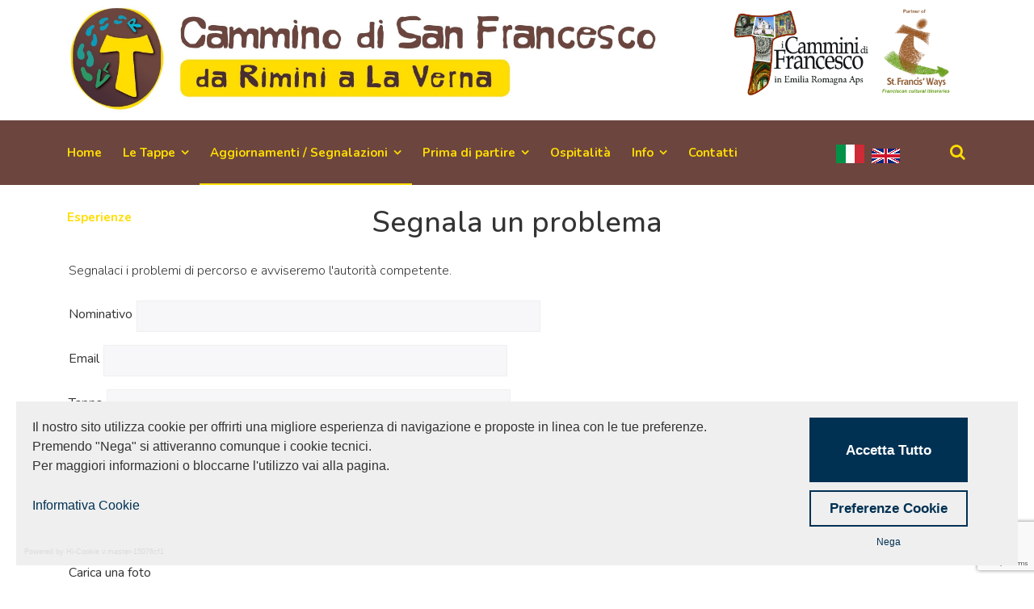

--- FILE ---
content_type: text/html; charset=utf-8
request_url: https://www.camminosanfrancescoriminilaverna.it/it/aggiornamenti-segnalazioni/segnala-un-problema
body_size: 6429
content:

<!doctype html>
<html lang="it-it" dir="ltr">
    <head>
        <meta charset="utf-8">
        <meta name="viewport" content="width=device-width, initial-scale=1, shrink-to-fit=no">
        <link rel="stylesheet" href="https://cdn.linearicons.com/free/1.0.0/icon-font.min.css">
		<link href="https://cdn.lineicons.com/1.0.1/LineIcons.min.css" rel="stylesheet">
		
		<link href="https://fonts.googleapis.com/icon?family=Material+Icons" rel="stylesheet">
		
        <link rel="canonical" href="https://www.camminosanfrancescoriminilaverna.it/it/aggiornamenti-segnalazioni/segnala-un-problema">
        <base href="https://www.camminosanfrancescoriminilaverna.it/it/aggiornamenti-segnalazioni/segnala-un-problema" />
	<meta http-equiv="content-type" content="text/html; charset=utf-8" />
	<meta name="keywords" content="cammino, san francesco, rimini, la verna, pellegrinaggio, cammini" />
	<meta name="author" content="Super User" />
	<meta name="description" content="cammino san francesco rimini la verna" />
	<meta name="generator" content="Joomla! - Open Source Content Management" />
	<title>Segnala un problema - Il Cammino di San Francesco da Rimini a La Verna</title>
	<link href="https://www.camminosanfrancescoriminilaverna.it/it/aggiornamenti-segnalazioni/segnala-un-problema" rel="alternate" hreflang="it-IT" />
	<link href="https://www.camminosanfrancescoriminilaverna.it/en/updates-and-reports/report-a-problem" rel="alternate" hreflang="en-GB" />
	<link href="/images/favicon.ico" rel="shortcut icon" type="image/vnd.microsoft.icon" />
	<link href="https://www.camminosanfrancescoriminilaverna.it/it/component/search/?Itemid=185&amp;format=opensearch" rel="search" title="Vai Il Cammino di San Francesco da Rimini a La Verna" type="application/opensearchdescription+xml" />
	<link href="/templates/jd_austin/vendor/magnificpopup/v0.9.6/magnific-popup.css" rel="stylesheet" type="text/css" />
	<link href="/templates/jd_austin/vendor/magnificpopup/v0.9.6/style.css" rel="stylesheet" type="text/css" />
	<link href="/plugins/system/jce/css/content.css?aa754b1f19c7df490be4b958cf085e7c" rel="stylesheet" type="text/css" />
	<link href="//fonts.googleapis.com/css?family=Nunito:100,100i,300,300i,400,400i,500,500i,700,700i,900,900i&amp;display=swap&amp;subset=vietnamese" rel="stylesheet" type="text/css" />
	<link href="/templates/jd_austin/css/bootstrap.min.css" rel="stylesheet" type="text/css" />
	<link href="/templates/jd_austin/css/font-awesome.min.css" rel="stylesheet" type="text/css" />
	<link href="/templates/jd_austin/css/template.css" rel="stylesheet" type="text/css" />
	<link href="/templates/jd_austin/css/presets/default.css" rel="stylesheet" type="text/css" />
	<link href="/templates/jd_austin/css/cammino.css" rel="stylesheet" type="text/css" />
	<link href="/media/mod_languages/css/template.css?da2b7782863f80b398919a649dc99377" rel="stylesheet" type="text/css" />
	<style type="text/css">
body{font-family: 'Nunito', sans-serif;font-weight: 300;}
.logo-image {height:36px;}.logo-image {height:36px;}#sp-bottom{ background-color:#006bab;color:#ffffff; }#sp-bottom a{color:#ffffff;}#sp-bottom a:hover{color:#ffffff;}#sp-footer{ background-color:#006bab;color:#ffffff; }#sp-footer a{color:#ffffff;}#sp-footer a:hover{color:#ffffff;}
	</style>
	<script src="/media/jui/js/jquery.min.js?da2b7782863f80b398919a649dc99377" type="text/javascript"></script>
	<script src="/media/jui/js/jquery-noconflict.js?da2b7782863f80b398919a649dc99377" type="text/javascript"></script>
	<script src="/media/jui/js/jquery-migrate.min.js?da2b7782863f80b398919a649dc99377" type="text/javascript"></script>
	<script src="/templates/jd_austin/vendor/magnificpopup/v0.9.6/jquery.magnific-popup.min.js" type="text/javascript"></script>
	<script src="/media/system/js/caption.js?da2b7782863f80b398919a649dc99377" type="text/javascript"></script>
	<script src="/templates/jd_austin/js/popper.min.js" type="text/javascript"></script>
	<script src="/templates/jd_austin/js/bootstrap.min.js" type="text/javascript"></script>
	<script src="/templates/jd_austin/js/main.js" type="text/javascript"></script>
	<script type="text/javascript">
jQuery(function($){ initTooltips(); $("body").on("subform-row-add", initTooltips); function initTooltips (event, container) { container = container || document;$(container).find(".hasTooltip").tooltip({"html": true,"container": "body"});} });jQuery(window).on('load',  function() {
				new JCaption('img.caption');
			});template="jd_austin";
	</script>
	<link href="https://www.camminosanfrancescoriminilaverna.it/libraries/cegcore/assets/bootstrap/css/bootstrap.css" media="screen" rel="stylesheet" type="text/css" />
	<link href="https://www.camminosanfrancescoriminilaverna.it/libraries/cegcore/assets/bootstrap/css/bootstrap-theme.css" media="screen" rel="stylesheet" type="text/css" />
	<link href="https://www.camminosanfrancescoriminilaverna.it/libraries/cegcore/assets/bootstrap/css/bootstrap-gcore.css" media="screen" rel="stylesheet" type="text/css" />
	<link href="https://www.camminosanfrancescoriminilaverna.it/libraries/cegcore/assets/font_awesome/css/font-awesome.css" media="screen" rel="stylesheet" type="text/css" />
	<link href="https://www.camminosanfrancescoriminilaverna.it/libraries/cegcore/assets/gplugins/gtooltip/gtooltip.css" media="screen" rel="stylesheet" type="text/css" />
	<link href="https://www.camminosanfrancescoriminilaverna.it/libraries/cegcore/assets/gplugins/gvalidation/gvalidation.css" media="screen" rel="stylesheet" type="text/css" />
	<link href="https://www.camminosanfrancescoriminilaverna.it/libraries/cegcore/assets/gplugins/gtabs/gtabs.css" media="screen" rel="stylesheet" type="text/css" />
	<link href="https://www.camminosanfrancescoriminilaverna.it/libraries/cegcore/assets/gplugins/gsliders/gsliders.css" media="screen" rel="stylesheet" type="text/css" />
	<link href="https://www.camminosanfrancescoriminilaverna.it/libraries/cegcore/assets/gplugins/gmodal/gmodal.css" media="screen" rel="stylesheet" type="text/css" />
	<link href="https://www.camminosanfrancescoriminilaverna.it/libraries/cegcore/assets/gplugins/gdropdown/gdropdown.css" media="screen" rel="stylesheet" type="text/css" />
	<script src="https://www.camminosanfrancescoriminilaverna.it/libraries/cegcore/assets/jquery/jquery.js" type="text/javascript"></script>
	<script src="https://www.camminosanfrancescoriminilaverna.it/libraries/cegcore/assets/gplugins/gtooltip/gtooltip.js" type="text/javascript"></script>
	<script src="https://www.camminosanfrancescoriminilaverna.it/libraries/cegcore/assets/gplugins/gvalidation/gvalidation.js" type="text/javascript"></script>
	<script src="https://www.camminosanfrancescoriminilaverna.it/libraries/cegcore/assets/gplugins/gvalidation/lang/it.js" type="text/javascript"></script>
	<script src="https://www.camminosanfrancescoriminilaverna.it/libraries/cegcore/assets/jquery/jquery.inputmask.js" type="text/javascript"></script>
	<script src="https://www.camminosanfrancescoriminilaverna.it/libraries/cegcore/assets/gplugins/gtabs/gtabs.js" type="text/javascript"></script>
	<script src="https://www.camminosanfrancescoriminilaverna.it/libraries/cegcore/assets/gplugins/gsliders/gsliders.js" type="text/javascript"></script>
	<script src="https://www.camminosanfrancescoriminilaverna.it/libraries/cegcore/assets/gplugins/gmodal/gmodal.js" type="text/javascript"></script>
	<script src="https://www.camminosanfrancescoriminilaverna.it/libraries/cegcore/assets/gplugins/gdropdown/gdropdown.js" type="text/javascript"></script>
	<script type="text/javascript">jQuery(document).ready(function($){
				$("#chronoform-SegnalaProblema").gvalidate();

				$("#chronoform-SegnalaProblema").find(":input").on("invalid.gvalidation", function(){
					var field = $(this);
					if(field.is(":hidden")){
						if(field.closest(".tab-pane").length > 0){
							var tab_id = field.closest(".tab-pane").attr("id");
							$('a[href="#'+tab_id+'"]').closest(".nav").gtabs("get").show($('a[href="#'+tab_id+'"]'));
						}
						if(field.closest(".panel-collapse").length > 0){
							var slider_id = field.closest(".panel-collapse").attr("id");
							$('a[href="#'+slider_id+'"]').closest(".panel-group").gsliders("get").show($('a[href="#'+slider_id+'"]'));
						}
					}
					if(field.data("wysiwyg") == "1"){
						field.data("gvalidation-target", field.parent());
					}
				});
				$("#chronoform-SegnalaProblema").on("success.gvalidation", function(e){
					if($("#chronoform-SegnalaProblema").data("gvalidate_success")){
						var gvalidate_success = $("#chronoform-SegnalaProblema").data("gvalidate_success");
						if(gvalidate_success in window){
							window[gvalidate_success](e, $("#chronoform-SegnalaProblema"));
						}
					}
				});
				$("#chronoform-SegnalaProblema").on("fail.gvalidation", function(e){
					if($("#chronoform-SegnalaProblema").data("gvalidate_fail")){
						var gvalidate_fail = $("#chronoform-SegnalaProblema").data("gvalidate_fail");
						if(gvalidate_fail in window){
							window[gvalidate_fail](e, $("#chronoform-SegnalaProblema"));
						}
					}
				});
			

					function chronoforms_validation_signs(formObj){
						formObj.find(":input[class*=validate]").each(function(){
							if($(this).attr("class").indexOf("required") >= 0 || $(this).attr("class").indexOf("group") >= 0){
								var required_parent = [];
								if($(this).closest(".gcore-subinput-container").length > 0){
									var required_parent = $(this).closest(".gcore-subinput-container");
								}else if($(this).closest(".gcore-form-row, .form-group").length > 0){
									var required_parent = $(this).closest(".gcore-form-row, .form-group");
								}
								if(required_parent.length > 0){
									var required_label = required_parent.find("label");
									if(required_label.length > 0 && !required_label.first().hasClass("required_label")){
										required_label.first().addClass("required_label");
										required_label.first().html(required_label.first().html() + " <i class='fa fa-asterisk' style='color:#ff0000; font-size:9px; vertical-align:top;'></i>");
									}
								}
							}
						});
					}
					chronoforms_validation_signs($("#chronoform-SegnalaProblema"));
				

				function chronoforms_data_tooltip(formObj){
					formObj.find(":input").each(function(){
						if($(this).data("tooltip") && $(this).closest(".gcore-input, .gcore-input-wide").length > 0){
							var tipped_parent = [];
							if($(this).closest(".gcore-subinput-container").length > 0){
								var tipped_parent = $(this).closest(".gcore-subinput-container");
							}else if($(this).closest(".gcore-form-row, .form-group").length > 0){
								var tipped_parent = $(this).closest(".gcore-form-row, .form-group");
							}
							if(tipped_parent.length > 0){
								var tipped_label = tipped_parent.find("label");
								if(tipped_label.length > 0 && !tipped_label.first().hasClass("tipped_label")){
									tipped_label.first().addClass("tipped_label");
									var $tip = $("<i class='fa fa-exclamation-circle input-tooltip' style='color:#2693FF; padding-left:5px;'></i>");
									$tip.data("content", $(this).data("tooltip"));
									tipped_label.first().append($tip);
								}
							}
						}
					});
					formObj.find(".input-tooltip").gtooltip();
				}
				chronoforms_data_tooltip($("#chronoform-SegnalaProblema"));
			

				function chronoforms_data_loadstate(formObj){
					formObj.find(':input[data-load-state="disabled"]').prop("disabled", true);
					formObj.find('*[data-load-state="hidden"]').css("display", "none");
					formObj.find(':input[data-load-state="hidden_parent"]').each(function(){
						if($(this).closest(".gcore-subinput-container").length > 0){
							$(this).closest(".gcore-subinput-container").css("display", "none");
						}else if($(this).closest(".gcore-form-row").length > 0){
							$(this).closest(".gcore-form-row").css("display", "none");
						}
					});
				}
				chronoforms_data_loadstate($("#chronoform-SegnalaProblema"));
			
$(":input").inputmask();
function chronoforms_fields_events(){
}
chronoforms_fields_events();
function chronoforms_pageload_fields_events(){

}
chronoforms_pageload_fields_events();
			});</script>
	<script type="text/javascript">		jQuery(document).ready(function($){
			$('[data-g-toggle="tab"]').closest('.nav').gtabs({
				'pane_selector':'.tab-pane',
				'tab_selector':'[data-g-toggle="tab"]',
			});
			$('[data-g-toggle="collapse"]').closest('.panel-group').gsliders({
				'pane_selector':'.panel-collapse',
				'tab_selector':'[data-g-toggle="collapse"]',
				'active_pane_class':'in',
			});
			
			$('[data-g-toggle="modal"]').on('click', function(e){
				e.preventDefault();
				$modal = $($(this).data('g-target'));
				$modal.gmodal({
					'close_selector' : '[data-g-dismiss="modal"]',
				});
				$modal.gmodal('open');
			});
			
			$('.gdropdown').gdropdown();
			$('[data-g-toggle="dropdown"]').on('click', function(e){
				e.preventDefault();
				$(this).parent().find('.gdropdown').gdropdown('toggle');
			});
		});
		</script>
	<meta property="og:type" content="article" />
	<meta property="og:url" content="https://www.camminosanfrancescoriminilaverna.it/it/aggiornamenti-segnalazioni/segnala-un-problema" />
	<meta property="og:title" content="Segnala un problema" />
	<meta property="og:description" content="Segnalaci i problemi di percorso e avviseremo l'autorità competente.
{chronoforms5}SegnalaProblema{/chronoforms5}" />
	<meta property="og:site_name" content="Il Cammino di San Francesco da Rimini a La Verna" />
	<meta name="twitter:description" content="Segnalaci i problemi di percorso e avviseremo l'autorità competente.
{chronoforms5}SegnalaProblema{/chronoforms5}" />
	<meta name="twitter:card" content="summary_large_image" />
	<link href="https://www.camminosanfrancescoriminilaverna.it/it/aggiornamenti-segnalazioni/segnala-un-problema" rel="alternate" hreflang="x-default" />
<script src="https://cdn.hi-net.it/hi-cookie-lib/latest/dist/bundle.js"></script>
<script src="/hi-cookie/init.js"></script>
	

<!-- Google tag (gtag.js) -->
<script type="text/plain" data-hi-cookie="analitici" async src="https://www.googletagmanager.com/gtag/js?id=G-YD8YQCEZRN"></script>
<script type="text/plain" data-hi-cookie="analitici">
  window.dataLayer = window.dataLayer || [];
  function gtag(){dataLayer.push(arguments);}
  gtag('js', new Date());

  gtag('config', 'G-YD8YQCEZRN', { 'anonymize_ip': true });
</script>

    </head>
    <body class="site helix-ultimate com-content view-article layout-default task-none itemid-185 it-it ltr sticky-header layout-fluid offcanvas-init offcanvs-position-right">
    
    <div class="body-wrapper">
        <div class="body-innerwrapper">
            <div id="sp-top-bar"><div class="container"><div class="container-inner"><div class="row"><div id="sp-logo" class="col-12 col-sm-12 col-md-8 col-lg-8 col-xl-8"><div class="sp-column text-center text-lg-left"><div class="logo"><a href="/"><img class="logo-image" src="/images/LogoCSF_e_titolo.jpg" alt="Il Cammino di San Francesco da Rimini a La Verna"></a></div></div></div><div id="sp-top2" class="col-12 col-sm-12 col-md-4 col-lg-4 col-xl-4"><div class="sp-column text-center text-lg-right"><div class="sp-module "><div class="sp-module-content">

<div class="custom"  >
	<div><img src="/images/Logo_Cammini_di_Francesco_ok.jpg" alt="" width="181" height="112" style="float: left;" />&nbsp;<img src="/images/LogoFrancescosWays_da_sito_ufficiale2.png" alt="LogoFrancescosWays da sito ufficiale2" width="111" height="111" style="float: left;" /></div></div>
</div></div></div></div></div></div></div></div><header id="sp-header"><div class="container"><div class="container-inner"><div class="row"><div id="sp-menu" class="col-1 col-sm-1 col-lg-10"><div class="sp-column"><nav class="sp-megamenu-wrapper" role="navigation"><ul class="sp-megamenu-parent menu-animation-none d-none d-lg-block"><li class="sp-menu-item"><a  href="/it/" >Home</a></li><li class="sp-menu-item sp-has-child"><a  href="/" >Le Tappe</a><div class="sp-dropdown sp-dropdown-main sp-menu-right" style="width: 300px;"><div class="sp-dropdown-inner"><ul class="sp-dropdown-items"><li class="sp-menu-item"><a  href="/it/le-tappe/percorsi-a-piedi" >Percorsi a piedi</a></li><li class="sp-menu-item"><a  href="/it/le-tappe/percorsi-in-bici" >Percorsi in bici</a></li></ul></div></div></li><li class="sp-menu-item sp-has-child active"><a  href="/" >Aggiornamenti / Segnalazioni</a><div class="sp-dropdown sp-dropdown-main sp-menu-right" style="width: 300px;"><div class="sp-dropdown-inner"><ul class="sp-dropdown-items"><li class="sp-menu-item current-item active"><a  href="/it/aggiornamenti-segnalazioni/segnala-un-problema" >Segnala un problema</a></li><li class="sp-menu-item"><a  href="/it/aggiornamenti-segnalazioni/raccontaci-la-tua-esperienza" >Raccontaci la tua esperienza</a></li></ul></div></div></li><li class="sp-menu-item sp-has-child"><a  href="/" >Prima di partire</a><div class="sp-dropdown sp-dropdown-main sp-menu-right" style="width: 300px;"><div class="sp-dropdown-inner"><ul class="sp-dropdown-items"><li class="sp-menu-item"><a  href="/it/prima-di-partire/carta-d-identita" >Carta d'Identità del cammino</a></li><li class="sp-menu-item"><a  href="/it/prima-di-partire/dove-acquistare-la-guida" >Dove acquistare la Guida</a></li><li class="sp-menu-item"><a  href="/it/prima-di-partire/credenziale" >Credenziale</a></li><li class="sp-menu-item"><a  href="/it/prima-di-partire/cosa-portare" >Cosa portare</a></li></ul></div></div></li><li class="sp-menu-item"><a  href="/it/ospitalita" >Ospitalità</a></li><li class="sp-menu-item sp-has-child"><a  href="/" >Info</a><div class="sp-dropdown sp-dropdown-main sp-menu-right" style="width: 300px;"><div class="sp-dropdown-inner"><ul class="sp-dropdown-items"><li class="sp-menu-item"><a  href="/it/info/trasporto-bagagli" >Transfer e trasporto bagagli</a></li><li class="sp-menu-item"><a  href="/it/info/link-utili" >Indirizzi utili</a></li><li class="sp-menu-item"><a  href="/it/info/chi-siamo" >Chi Siamo</a></li><li class="sp-menu-item"><a  href="/it/info/segnaletica" >Segnaletica</a></li></ul></div></div></li><li class="sp-menu-item"><a  href="/it/contatti" >Contatti</a></li><li class="sp-menu-item"><a  href="/it/esperienze" >Esperienze</a></li></ul></nav></div></div><div id="sp-top3" class="col-11 col-sm-11 col-lg-2"><a id="offcanvas-toggler" aria-label="Navigation" class="offcanvas-toggler-right" href="#"><i class="fa fa-search d-none d-lg-inline" aria-hidden="true" title="Navigation"></i><i class="fa fa-bars d-lg-none" aria-hidden="true" title="Navigation"></i></a><div class="sp-column"><div class="sp-module "><div class="sp-module-content"><div class="mod-languages">

	<ul class="lang-inline">
						<li class="lang-active" dir="ltr">
			<a href="/it/aggiornamenti-segnalazioni/segnala-un-problema">
												<img src="/media/mod_languages/images/it-2.gif" alt="Italiano" title="Italiano" />										</a>
			</li>
								<li dir="ltr">
			<a href="/en/updates-and-reports/report-a-problem">
												<img src="/media/mod_languages/images/en-2.gif" alt="English (UK)" title="English (UK)" />										</a>
			</li>
				</ul>

</div>
</div></div></div></div></div></div></div></header>            <section id="sp-title"><div class="row"><div id="sp-title" class="col-lg-12 "><div class="sp-column "></div></div></div></section><section id="sp-main-body"><div class="container"><div class="container-inner"><div class="row"><main id="sp-component" class="col-lg-12 " role="main"><div class="sp-column "><div id="system-message-container">
	</div>
<div class="article-details " itemscope itemtype="https://schema.org/Article">
	<meta itemprop="inLanguage" content="it-IT">
	
					
		
		
		<div class="article-header">
					<h1 itemprop="headline">
				Segnala un problema			</h1>
								
			</div>
	
		
	
		
			
		
		
	
	<div itemprop="articleBody">
		<p>Segnalaci i problemi di percorso e avviseremo l'autorità competente.</p>
<p><div class="gbs3"><script src="https://www.google.com/recaptcha/api.js?render=6LdZlj4aAAAAAEUyZWIAAcXC_5R2H7ovx-D8IBez"> </script>      

<script>grecaptcha.ready(function () {              
grecaptcha.execute('6LdZlj4aAAAAAEUyZWIAAcXC_5R2H7ovx-D8IBez', 
{ action: 'contact' }).then(function (token) {                  
var recaptchaResponse = document.getElementById('recaptchaResponse');                  
recaptchaResponse.value = token;              
  });          
});      
</script><form action="https://www.camminosanfrancescoriminilaverna.it/it/aggiornamenti-segnalazioni/segnala-un-problema?chronoform=SegnalaProblema&event=submit" enctype="multipart/form-data" method="post" name="SegnalaProblema" id="chronoform-SegnalaProblema" class="chronoform form-horizontal"><div class="form-group gcore-form-row" id="form-row-nominativo"><label for="nominativo" class="control-label gcore-label-left">Nominativo</label>
<div class="gcore-input gcore-display-table" id="fin-nominativo"><input name="nominativo" id="nominativo" value="" placeholder="" class="validate[&#039;required&#039;] form-control A" title="" style="" data-inputmask="" data-load-state="" data-tooltip="" type="text" /></div></div><div class="form-group gcore-form-row" id="form-row-email"><label for="email" class="control-label gcore-label-left">Email</label>
<div class="gcore-input gcore-display-table" id="fin-email"><input name="email" id="email" value="" placeholder="" class="validate[&#039;required&#039;,&#039;email&#039;] form-control A" title="" style="" data-inputmask="" data-load-state="" data-tooltip="" type="text" /></div></div><div class="form-group gcore-form-row" id="form-row-tappa"><label for="tappa" class="control-label gcore-label-left">Tappa</label>
<div class="gcore-input gcore-display-table" id="fin-tappa"><input name="tappa" id="tappa" value="" placeholder="" class="validate[&#039;required&#039;] form-control A" title="" style="" data-inputmask="" data-load-state="" data-tooltip="" type="text" /></div></div><div class="form-group gcore-form-row" id="form-row-segnalazione"><label for="segnalazione" class="control-label gcore-label-left">Segnalazione</label>
<div class="gcore-input gcore-display-table" id="fin-segnalazione"><textarea name="segnalazione" id="segnalazione" placeholder="" rows="5" cols="40" class="validate[&#039;required&#039;] form-control A" title="" style="" data-wysiwyg="0" data-load-state="" data-tooltip=""></textarea></div></div><div class="form-group gcore-form-row" id="form-row-foto"><label for="foto" class="control-label gcore-label-left">Carica una foto</label>
<div class="gcore-input gcore-display-table" id="fin-foto"><input name="foto" id="foto" class="form-control gcore-height-auto A" title="" style="" multiple="0" data-load-state="" data-tooltip="" type="file" /></div></div><div class="form-group gcore-form-row" id="form-row-privacy"><label for="privacy" class="control-label gcore-label-left gcore-label-checkbox">Privacy</label>
<div class="gcore-input gcore-display-table" id="fin-privacy"><div class="gcore-checkbox-item" id="fitem"><input name="privacy" id="privacy" value="si" class="validate[&#039;required&#039;] A" title="" style="" data-load-state="" data-tooltip="" type="checkbox" />
<label class="control-label gcore-label-checkbox" for="privacy">Accetto il trattamento dei dati *</label></div></div></div><div class="form-group gcore-form-row" id="form-row-custom"><div class="gcore-input gcore-display-table" id="fin-custom">Ho letto e compreso <a href="https://www.camminosanfrancescoriminilaverna.it/it/privacy" targetr="_blank">l'informativa privacy</a> e concedo il consenso al trattamento dei dati.<br/></div></div><div class="form-group gcore-form-row" id="form-row-invia"><div class="gcore-input gcore-display-table" id="fin-invia"><input name="invia" id="invia" type="submit" value="Invia" class="btn btn-default form-control A" style="" data-load-state="" /></div></div><div class="form-group gcore-form-row" id="form-row-custom1"><div class="gcore-input gcore-display-table" id="fin-custom1"><input type="hidden" name="recaptcha_response" id="recaptchaResponse"></div></div></form></div></p> 	</div>

	
	
				
				
		
	

	
				</div>

</div></main></div></div></div></section><section id="sp-bottom"><div class="container"><div class="container-inner"><div class="row"><div id="sp-bottom1" class="col-sm-col-sm-6 col-lg-8 "><div class="sp-column "><div class="sp-module "><div class="sp-module-content"><ul class="menu">
<li class="item-115"><a href="/it/privacy" >Privacy</a></li></ul>
</div></div></div></div><div id="sp-bottom2" class="col-sm-col-sm-6 col-lg-4 "><div class="sp-column "></div></div></div></div></div></section><footer id="sp-footer"class="footer-wrapper"><div class="container"><div class="container-inner"><div class="row"><div id="sp-footer1" class="col-lg-6 "><div class="sp-column "><div class="sp-module "><div class="sp-module-content">

<div class="custom"  >
	<p>Associazione "I cammini di Francesco in Emilia Romagna Aps"<br /><br />Via Michele Rosa, n. 1<br />47865 San Leo (Italy)<br /><a href="mailto:info@camminosanfrancescoriminilaverna.it">info@camminosanfrancescoriminilaverna.it</a></p>
<p>C.F.&nbsp; 91170020407 -&nbsp;Numero iscrizione al RUNTS: 35453</p>
<p><a href="https://www.hi-net.it/" target="_blank" rel="noopener">Credits</a></p></div>
</div></div></div></div><div id="sp-footer2" class="col-lg-6 "><div class="sp-column "><div class="sp-module "><div class="sp-module-content">

<div class="custom"  >
	<p style="text-align: center;">Con il contributo di</p>
<p style="text-align: center; margin: 0 auto;">&nbsp;&nbsp;<img src="/images/morfeoshow/icone/LogoCamminiER.jpg" alt="LogoCamminiER" width="115" height="113" style="margin: 5px; display: inline-block;" />&nbsp;<img src="/images/morfeoshow/icone/Logo_provincia_RN.png" alt="Logo provincia RN" width="100" height="113" style="margin: 5px; display: inline-block;" />&nbsp;<img src="/images/morfeoshow/icone/logo_rn.png" alt="logo rn" width="70" height="114" style="margin: 5px; display: inline-block;" />&nbsp;</p></div>
</div></div></div></div></div></div></div></footer>        </div>
    </div>
    <!-- Off Canvas Menu -->
    <div class="offcanvas-overlay"></div>
    <div class="offcanvas-menu">
        <a href="#" class="close-offcanvas"><span class="fa fa-remove"></span></a>
        <div class="offcanvas-inner">
                            <div class="sp-module _menu"><div class="sp-module-content"><ul class="menupt-3 d-block d-lg-none">
<li class="item-104 default"><a href="/it/" >Home</a></li><li class="item-169 menu-deeper menu-parent"><span class="nav-header ">Le Tappe<span class="menu-toggler"></span></span>
<ul class="menu-child"><li class="item-170"><a href="/it/le-tappe/percorsi-a-piedi" >Percorsi a piedi</a></li><li class="item-171"><a href="/it/le-tappe/percorsi-in-bici" >Percorsi in bici</a></li></ul></li><li class="item-184 active menu-deeper menu-parent"><span class="nav-header ">Aggiornamenti / Segnalazioni<span class="menu-toggler"></span></span>
<ul class="menu-child"><li class="item-185 current active"><a href="/it/aggiornamenti-segnalazioni/segnala-un-problema" >Segnala un problema</a></li><li class="item-186"><a href="/it/aggiornamenti-segnalazioni/raccontaci-la-tua-esperienza" >Raccontaci la tua esperienza</a></li></ul></li><li class="item-164 menu-deeper menu-parent"><span class="nav-header ">Prima di partire<span class="menu-toggler"></span></span>
<ul class="menu-child"><li class="item-165"><a href="/it/prima-di-partire/carta-d-identita" >Carta d'Identità del cammino</a></li><li class="item-179"><a href="/it/prima-di-partire/dove-acquistare-la-guida" >Dove acquistare la Guida</a></li><li class="item-180"><a href="/it/prima-di-partire/credenziale" >Credenziale</a></li><li class="item-216"><a href="/it/prima-di-partire/cosa-portare" >Cosa portare</a></li></ul></li><li class="item-177"><a href="/it/ospitalita" >Ospitalità</a></li><li class="item-178 menu-deeper menu-parent"><span class="nav-header ">Info<span class="menu-toggler"></span></span>
<ul class="menu-child"><li class="item-181"><a href="/it/info/trasporto-bagagli" >Transfer e trasporto bagagli</a></li><li class="item-183"><a href="/it/info/link-utili" >Indirizzi utili</a></li><li class="item-105"><a href="/it/info/chi-siamo" >Chi Siamo</a></li><li class="item-182"><a href="/it/info/segnaletica" >Segnaletica</a></li></ul></li><li class="item-173"><a href="/it/contatti" >Contatti</a></li><li class="item-124"><a href="/it/esperienze" >Esperienze</a></li></ul>
</div></div><div class="sp-module "><h3 class="sp-module-title">Cerca</h3><div class="sp-module-content"><div class="search">
	<form action="/it/aggiornamenti-segnalazioni/segnala-un-problema" method="post">
		<div class="input-group"><input name="searchword" id="mod-search-searchword97" class="form-control" type="search" placeholder="Cerca..."><span class="input-group-btn"><button class="btn btn-primary" onclick="this.form.searchword.focus();">Vai</button></span></div>		<input type="hidden" name="task" value="search">
		<input type="hidden" name="option" value="com_search">
		<input type="hidden" name="Itemid" value="185">
	</form>
</div>
</div></div>
                    </div>
    </div>

    
    

    <!-- Go to top -->
    
    </body>
</html>


--- FILE ---
content_type: text/html; charset=utf-8
request_url: https://www.google.com/recaptcha/api2/anchor?ar=1&k=6LdZlj4aAAAAAEUyZWIAAcXC_5R2H7ovx-D8IBez&co=aHR0cHM6Ly93d3cuY2FtbWlub3NhbmZyYW5jZXNjb3JpbWluaWxhdmVybmEuaXQ6NDQz&hl=en&v=PoyoqOPhxBO7pBk68S4YbpHZ&size=invisible&anchor-ms=20000&execute-ms=30000&cb=umazp0682ckh
body_size: 48493
content:
<!DOCTYPE HTML><html dir="ltr" lang="en"><head><meta http-equiv="Content-Type" content="text/html; charset=UTF-8">
<meta http-equiv="X-UA-Compatible" content="IE=edge">
<title>reCAPTCHA</title>
<style type="text/css">
/* cyrillic-ext */
@font-face {
  font-family: 'Roboto';
  font-style: normal;
  font-weight: 400;
  font-stretch: 100%;
  src: url(//fonts.gstatic.com/s/roboto/v48/KFO7CnqEu92Fr1ME7kSn66aGLdTylUAMa3GUBHMdazTgWw.woff2) format('woff2');
  unicode-range: U+0460-052F, U+1C80-1C8A, U+20B4, U+2DE0-2DFF, U+A640-A69F, U+FE2E-FE2F;
}
/* cyrillic */
@font-face {
  font-family: 'Roboto';
  font-style: normal;
  font-weight: 400;
  font-stretch: 100%;
  src: url(//fonts.gstatic.com/s/roboto/v48/KFO7CnqEu92Fr1ME7kSn66aGLdTylUAMa3iUBHMdazTgWw.woff2) format('woff2');
  unicode-range: U+0301, U+0400-045F, U+0490-0491, U+04B0-04B1, U+2116;
}
/* greek-ext */
@font-face {
  font-family: 'Roboto';
  font-style: normal;
  font-weight: 400;
  font-stretch: 100%;
  src: url(//fonts.gstatic.com/s/roboto/v48/KFO7CnqEu92Fr1ME7kSn66aGLdTylUAMa3CUBHMdazTgWw.woff2) format('woff2');
  unicode-range: U+1F00-1FFF;
}
/* greek */
@font-face {
  font-family: 'Roboto';
  font-style: normal;
  font-weight: 400;
  font-stretch: 100%;
  src: url(//fonts.gstatic.com/s/roboto/v48/KFO7CnqEu92Fr1ME7kSn66aGLdTylUAMa3-UBHMdazTgWw.woff2) format('woff2');
  unicode-range: U+0370-0377, U+037A-037F, U+0384-038A, U+038C, U+038E-03A1, U+03A3-03FF;
}
/* math */
@font-face {
  font-family: 'Roboto';
  font-style: normal;
  font-weight: 400;
  font-stretch: 100%;
  src: url(//fonts.gstatic.com/s/roboto/v48/KFO7CnqEu92Fr1ME7kSn66aGLdTylUAMawCUBHMdazTgWw.woff2) format('woff2');
  unicode-range: U+0302-0303, U+0305, U+0307-0308, U+0310, U+0312, U+0315, U+031A, U+0326-0327, U+032C, U+032F-0330, U+0332-0333, U+0338, U+033A, U+0346, U+034D, U+0391-03A1, U+03A3-03A9, U+03B1-03C9, U+03D1, U+03D5-03D6, U+03F0-03F1, U+03F4-03F5, U+2016-2017, U+2034-2038, U+203C, U+2040, U+2043, U+2047, U+2050, U+2057, U+205F, U+2070-2071, U+2074-208E, U+2090-209C, U+20D0-20DC, U+20E1, U+20E5-20EF, U+2100-2112, U+2114-2115, U+2117-2121, U+2123-214F, U+2190, U+2192, U+2194-21AE, U+21B0-21E5, U+21F1-21F2, U+21F4-2211, U+2213-2214, U+2216-22FF, U+2308-230B, U+2310, U+2319, U+231C-2321, U+2336-237A, U+237C, U+2395, U+239B-23B7, U+23D0, U+23DC-23E1, U+2474-2475, U+25AF, U+25B3, U+25B7, U+25BD, U+25C1, U+25CA, U+25CC, U+25FB, U+266D-266F, U+27C0-27FF, U+2900-2AFF, U+2B0E-2B11, U+2B30-2B4C, U+2BFE, U+3030, U+FF5B, U+FF5D, U+1D400-1D7FF, U+1EE00-1EEFF;
}
/* symbols */
@font-face {
  font-family: 'Roboto';
  font-style: normal;
  font-weight: 400;
  font-stretch: 100%;
  src: url(//fonts.gstatic.com/s/roboto/v48/KFO7CnqEu92Fr1ME7kSn66aGLdTylUAMaxKUBHMdazTgWw.woff2) format('woff2');
  unicode-range: U+0001-000C, U+000E-001F, U+007F-009F, U+20DD-20E0, U+20E2-20E4, U+2150-218F, U+2190, U+2192, U+2194-2199, U+21AF, U+21E6-21F0, U+21F3, U+2218-2219, U+2299, U+22C4-22C6, U+2300-243F, U+2440-244A, U+2460-24FF, U+25A0-27BF, U+2800-28FF, U+2921-2922, U+2981, U+29BF, U+29EB, U+2B00-2BFF, U+4DC0-4DFF, U+FFF9-FFFB, U+10140-1018E, U+10190-1019C, U+101A0, U+101D0-101FD, U+102E0-102FB, U+10E60-10E7E, U+1D2C0-1D2D3, U+1D2E0-1D37F, U+1F000-1F0FF, U+1F100-1F1AD, U+1F1E6-1F1FF, U+1F30D-1F30F, U+1F315, U+1F31C, U+1F31E, U+1F320-1F32C, U+1F336, U+1F378, U+1F37D, U+1F382, U+1F393-1F39F, U+1F3A7-1F3A8, U+1F3AC-1F3AF, U+1F3C2, U+1F3C4-1F3C6, U+1F3CA-1F3CE, U+1F3D4-1F3E0, U+1F3ED, U+1F3F1-1F3F3, U+1F3F5-1F3F7, U+1F408, U+1F415, U+1F41F, U+1F426, U+1F43F, U+1F441-1F442, U+1F444, U+1F446-1F449, U+1F44C-1F44E, U+1F453, U+1F46A, U+1F47D, U+1F4A3, U+1F4B0, U+1F4B3, U+1F4B9, U+1F4BB, U+1F4BF, U+1F4C8-1F4CB, U+1F4D6, U+1F4DA, U+1F4DF, U+1F4E3-1F4E6, U+1F4EA-1F4ED, U+1F4F7, U+1F4F9-1F4FB, U+1F4FD-1F4FE, U+1F503, U+1F507-1F50B, U+1F50D, U+1F512-1F513, U+1F53E-1F54A, U+1F54F-1F5FA, U+1F610, U+1F650-1F67F, U+1F687, U+1F68D, U+1F691, U+1F694, U+1F698, U+1F6AD, U+1F6B2, U+1F6B9-1F6BA, U+1F6BC, U+1F6C6-1F6CF, U+1F6D3-1F6D7, U+1F6E0-1F6EA, U+1F6F0-1F6F3, U+1F6F7-1F6FC, U+1F700-1F7FF, U+1F800-1F80B, U+1F810-1F847, U+1F850-1F859, U+1F860-1F887, U+1F890-1F8AD, U+1F8B0-1F8BB, U+1F8C0-1F8C1, U+1F900-1F90B, U+1F93B, U+1F946, U+1F984, U+1F996, U+1F9E9, U+1FA00-1FA6F, U+1FA70-1FA7C, U+1FA80-1FA89, U+1FA8F-1FAC6, U+1FACE-1FADC, U+1FADF-1FAE9, U+1FAF0-1FAF8, U+1FB00-1FBFF;
}
/* vietnamese */
@font-face {
  font-family: 'Roboto';
  font-style: normal;
  font-weight: 400;
  font-stretch: 100%;
  src: url(//fonts.gstatic.com/s/roboto/v48/KFO7CnqEu92Fr1ME7kSn66aGLdTylUAMa3OUBHMdazTgWw.woff2) format('woff2');
  unicode-range: U+0102-0103, U+0110-0111, U+0128-0129, U+0168-0169, U+01A0-01A1, U+01AF-01B0, U+0300-0301, U+0303-0304, U+0308-0309, U+0323, U+0329, U+1EA0-1EF9, U+20AB;
}
/* latin-ext */
@font-face {
  font-family: 'Roboto';
  font-style: normal;
  font-weight: 400;
  font-stretch: 100%;
  src: url(//fonts.gstatic.com/s/roboto/v48/KFO7CnqEu92Fr1ME7kSn66aGLdTylUAMa3KUBHMdazTgWw.woff2) format('woff2');
  unicode-range: U+0100-02BA, U+02BD-02C5, U+02C7-02CC, U+02CE-02D7, U+02DD-02FF, U+0304, U+0308, U+0329, U+1D00-1DBF, U+1E00-1E9F, U+1EF2-1EFF, U+2020, U+20A0-20AB, U+20AD-20C0, U+2113, U+2C60-2C7F, U+A720-A7FF;
}
/* latin */
@font-face {
  font-family: 'Roboto';
  font-style: normal;
  font-weight: 400;
  font-stretch: 100%;
  src: url(//fonts.gstatic.com/s/roboto/v48/KFO7CnqEu92Fr1ME7kSn66aGLdTylUAMa3yUBHMdazQ.woff2) format('woff2');
  unicode-range: U+0000-00FF, U+0131, U+0152-0153, U+02BB-02BC, U+02C6, U+02DA, U+02DC, U+0304, U+0308, U+0329, U+2000-206F, U+20AC, U+2122, U+2191, U+2193, U+2212, U+2215, U+FEFF, U+FFFD;
}
/* cyrillic-ext */
@font-face {
  font-family: 'Roboto';
  font-style: normal;
  font-weight: 500;
  font-stretch: 100%;
  src: url(//fonts.gstatic.com/s/roboto/v48/KFO7CnqEu92Fr1ME7kSn66aGLdTylUAMa3GUBHMdazTgWw.woff2) format('woff2');
  unicode-range: U+0460-052F, U+1C80-1C8A, U+20B4, U+2DE0-2DFF, U+A640-A69F, U+FE2E-FE2F;
}
/* cyrillic */
@font-face {
  font-family: 'Roboto';
  font-style: normal;
  font-weight: 500;
  font-stretch: 100%;
  src: url(//fonts.gstatic.com/s/roboto/v48/KFO7CnqEu92Fr1ME7kSn66aGLdTylUAMa3iUBHMdazTgWw.woff2) format('woff2');
  unicode-range: U+0301, U+0400-045F, U+0490-0491, U+04B0-04B1, U+2116;
}
/* greek-ext */
@font-face {
  font-family: 'Roboto';
  font-style: normal;
  font-weight: 500;
  font-stretch: 100%;
  src: url(//fonts.gstatic.com/s/roboto/v48/KFO7CnqEu92Fr1ME7kSn66aGLdTylUAMa3CUBHMdazTgWw.woff2) format('woff2');
  unicode-range: U+1F00-1FFF;
}
/* greek */
@font-face {
  font-family: 'Roboto';
  font-style: normal;
  font-weight: 500;
  font-stretch: 100%;
  src: url(//fonts.gstatic.com/s/roboto/v48/KFO7CnqEu92Fr1ME7kSn66aGLdTylUAMa3-UBHMdazTgWw.woff2) format('woff2');
  unicode-range: U+0370-0377, U+037A-037F, U+0384-038A, U+038C, U+038E-03A1, U+03A3-03FF;
}
/* math */
@font-face {
  font-family: 'Roboto';
  font-style: normal;
  font-weight: 500;
  font-stretch: 100%;
  src: url(//fonts.gstatic.com/s/roboto/v48/KFO7CnqEu92Fr1ME7kSn66aGLdTylUAMawCUBHMdazTgWw.woff2) format('woff2');
  unicode-range: U+0302-0303, U+0305, U+0307-0308, U+0310, U+0312, U+0315, U+031A, U+0326-0327, U+032C, U+032F-0330, U+0332-0333, U+0338, U+033A, U+0346, U+034D, U+0391-03A1, U+03A3-03A9, U+03B1-03C9, U+03D1, U+03D5-03D6, U+03F0-03F1, U+03F4-03F5, U+2016-2017, U+2034-2038, U+203C, U+2040, U+2043, U+2047, U+2050, U+2057, U+205F, U+2070-2071, U+2074-208E, U+2090-209C, U+20D0-20DC, U+20E1, U+20E5-20EF, U+2100-2112, U+2114-2115, U+2117-2121, U+2123-214F, U+2190, U+2192, U+2194-21AE, U+21B0-21E5, U+21F1-21F2, U+21F4-2211, U+2213-2214, U+2216-22FF, U+2308-230B, U+2310, U+2319, U+231C-2321, U+2336-237A, U+237C, U+2395, U+239B-23B7, U+23D0, U+23DC-23E1, U+2474-2475, U+25AF, U+25B3, U+25B7, U+25BD, U+25C1, U+25CA, U+25CC, U+25FB, U+266D-266F, U+27C0-27FF, U+2900-2AFF, U+2B0E-2B11, U+2B30-2B4C, U+2BFE, U+3030, U+FF5B, U+FF5D, U+1D400-1D7FF, U+1EE00-1EEFF;
}
/* symbols */
@font-face {
  font-family: 'Roboto';
  font-style: normal;
  font-weight: 500;
  font-stretch: 100%;
  src: url(//fonts.gstatic.com/s/roboto/v48/KFO7CnqEu92Fr1ME7kSn66aGLdTylUAMaxKUBHMdazTgWw.woff2) format('woff2');
  unicode-range: U+0001-000C, U+000E-001F, U+007F-009F, U+20DD-20E0, U+20E2-20E4, U+2150-218F, U+2190, U+2192, U+2194-2199, U+21AF, U+21E6-21F0, U+21F3, U+2218-2219, U+2299, U+22C4-22C6, U+2300-243F, U+2440-244A, U+2460-24FF, U+25A0-27BF, U+2800-28FF, U+2921-2922, U+2981, U+29BF, U+29EB, U+2B00-2BFF, U+4DC0-4DFF, U+FFF9-FFFB, U+10140-1018E, U+10190-1019C, U+101A0, U+101D0-101FD, U+102E0-102FB, U+10E60-10E7E, U+1D2C0-1D2D3, U+1D2E0-1D37F, U+1F000-1F0FF, U+1F100-1F1AD, U+1F1E6-1F1FF, U+1F30D-1F30F, U+1F315, U+1F31C, U+1F31E, U+1F320-1F32C, U+1F336, U+1F378, U+1F37D, U+1F382, U+1F393-1F39F, U+1F3A7-1F3A8, U+1F3AC-1F3AF, U+1F3C2, U+1F3C4-1F3C6, U+1F3CA-1F3CE, U+1F3D4-1F3E0, U+1F3ED, U+1F3F1-1F3F3, U+1F3F5-1F3F7, U+1F408, U+1F415, U+1F41F, U+1F426, U+1F43F, U+1F441-1F442, U+1F444, U+1F446-1F449, U+1F44C-1F44E, U+1F453, U+1F46A, U+1F47D, U+1F4A3, U+1F4B0, U+1F4B3, U+1F4B9, U+1F4BB, U+1F4BF, U+1F4C8-1F4CB, U+1F4D6, U+1F4DA, U+1F4DF, U+1F4E3-1F4E6, U+1F4EA-1F4ED, U+1F4F7, U+1F4F9-1F4FB, U+1F4FD-1F4FE, U+1F503, U+1F507-1F50B, U+1F50D, U+1F512-1F513, U+1F53E-1F54A, U+1F54F-1F5FA, U+1F610, U+1F650-1F67F, U+1F687, U+1F68D, U+1F691, U+1F694, U+1F698, U+1F6AD, U+1F6B2, U+1F6B9-1F6BA, U+1F6BC, U+1F6C6-1F6CF, U+1F6D3-1F6D7, U+1F6E0-1F6EA, U+1F6F0-1F6F3, U+1F6F7-1F6FC, U+1F700-1F7FF, U+1F800-1F80B, U+1F810-1F847, U+1F850-1F859, U+1F860-1F887, U+1F890-1F8AD, U+1F8B0-1F8BB, U+1F8C0-1F8C1, U+1F900-1F90B, U+1F93B, U+1F946, U+1F984, U+1F996, U+1F9E9, U+1FA00-1FA6F, U+1FA70-1FA7C, U+1FA80-1FA89, U+1FA8F-1FAC6, U+1FACE-1FADC, U+1FADF-1FAE9, U+1FAF0-1FAF8, U+1FB00-1FBFF;
}
/* vietnamese */
@font-face {
  font-family: 'Roboto';
  font-style: normal;
  font-weight: 500;
  font-stretch: 100%;
  src: url(//fonts.gstatic.com/s/roboto/v48/KFO7CnqEu92Fr1ME7kSn66aGLdTylUAMa3OUBHMdazTgWw.woff2) format('woff2');
  unicode-range: U+0102-0103, U+0110-0111, U+0128-0129, U+0168-0169, U+01A0-01A1, U+01AF-01B0, U+0300-0301, U+0303-0304, U+0308-0309, U+0323, U+0329, U+1EA0-1EF9, U+20AB;
}
/* latin-ext */
@font-face {
  font-family: 'Roboto';
  font-style: normal;
  font-weight: 500;
  font-stretch: 100%;
  src: url(//fonts.gstatic.com/s/roboto/v48/KFO7CnqEu92Fr1ME7kSn66aGLdTylUAMa3KUBHMdazTgWw.woff2) format('woff2');
  unicode-range: U+0100-02BA, U+02BD-02C5, U+02C7-02CC, U+02CE-02D7, U+02DD-02FF, U+0304, U+0308, U+0329, U+1D00-1DBF, U+1E00-1E9F, U+1EF2-1EFF, U+2020, U+20A0-20AB, U+20AD-20C0, U+2113, U+2C60-2C7F, U+A720-A7FF;
}
/* latin */
@font-face {
  font-family: 'Roboto';
  font-style: normal;
  font-weight: 500;
  font-stretch: 100%;
  src: url(//fonts.gstatic.com/s/roboto/v48/KFO7CnqEu92Fr1ME7kSn66aGLdTylUAMa3yUBHMdazQ.woff2) format('woff2');
  unicode-range: U+0000-00FF, U+0131, U+0152-0153, U+02BB-02BC, U+02C6, U+02DA, U+02DC, U+0304, U+0308, U+0329, U+2000-206F, U+20AC, U+2122, U+2191, U+2193, U+2212, U+2215, U+FEFF, U+FFFD;
}
/* cyrillic-ext */
@font-face {
  font-family: 'Roboto';
  font-style: normal;
  font-weight: 900;
  font-stretch: 100%;
  src: url(//fonts.gstatic.com/s/roboto/v48/KFO7CnqEu92Fr1ME7kSn66aGLdTylUAMa3GUBHMdazTgWw.woff2) format('woff2');
  unicode-range: U+0460-052F, U+1C80-1C8A, U+20B4, U+2DE0-2DFF, U+A640-A69F, U+FE2E-FE2F;
}
/* cyrillic */
@font-face {
  font-family: 'Roboto';
  font-style: normal;
  font-weight: 900;
  font-stretch: 100%;
  src: url(//fonts.gstatic.com/s/roboto/v48/KFO7CnqEu92Fr1ME7kSn66aGLdTylUAMa3iUBHMdazTgWw.woff2) format('woff2');
  unicode-range: U+0301, U+0400-045F, U+0490-0491, U+04B0-04B1, U+2116;
}
/* greek-ext */
@font-face {
  font-family: 'Roboto';
  font-style: normal;
  font-weight: 900;
  font-stretch: 100%;
  src: url(//fonts.gstatic.com/s/roboto/v48/KFO7CnqEu92Fr1ME7kSn66aGLdTylUAMa3CUBHMdazTgWw.woff2) format('woff2');
  unicode-range: U+1F00-1FFF;
}
/* greek */
@font-face {
  font-family: 'Roboto';
  font-style: normal;
  font-weight: 900;
  font-stretch: 100%;
  src: url(//fonts.gstatic.com/s/roboto/v48/KFO7CnqEu92Fr1ME7kSn66aGLdTylUAMa3-UBHMdazTgWw.woff2) format('woff2');
  unicode-range: U+0370-0377, U+037A-037F, U+0384-038A, U+038C, U+038E-03A1, U+03A3-03FF;
}
/* math */
@font-face {
  font-family: 'Roboto';
  font-style: normal;
  font-weight: 900;
  font-stretch: 100%;
  src: url(//fonts.gstatic.com/s/roboto/v48/KFO7CnqEu92Fr1ME7kSn66aGLdTylUAMawCUBHMdazTgWw.woff2) format('woff2');
  unicode-range: U+0302-0303, U+0305, U+0307-0308, U+0310, U+0312, U+0315, U+031A, U+0326-0327, U+032C, U+032F-0330, U+0332-0333, U+0338, U+033A, U+0346, U+034D, U+0391-03A1, U+03A3-03A9, U+03B1-03C9, U+03D1, U+03D5-03D6, U+03F0-03F1, U+03F4-03F5, U+2016-2017, U+2034-2038, U+203C, U+2040, U+2043, U+2047, U+2050, U+2057, U+205F, U+2070-2071, U+2074-208E, U+2090-209C, U+20D0-20DC, U+20E1, U+20E5-20EF, U+2100-2112, U+2114-2115, U+2117-2121, U+2123-214F, U+2190, U+2192, U+2194-21AE, U+21B0-21E5, U+21F1-21F2, U+21F4-2211, U+2213-2214, U+2216-22FF, U+2308-230B, U+2310, U+2319, U+231C-2321, U+2336-237A, U+237C, U+2395, U+239B-23B7, U+23D0, U+23DC-23E1, U+2474-2475, U+25AF, U+25B3, U+25B7, U+25BD, U+25C1, U+25CA, U+25CC, U+25FB, U+266D-266F, U+27C0-27FF, U+2900-2AFF, U+2B0E-2B11, U+2B30-2B4C, U+2BFE, U+3030, U+FF5B, U+FF5D, U+1D400-1D7FF, U+1EE00-1EEFF;
}
/* symbols */
@font-face {
  font-family: 'Roboto';
  font-style: normal;
  font-weight: 900;
  font-stretch: 100%;
  src: url(//fonts.gstatic.com/s/roboto/v48/KFO7CnqEu92Fr1ME7kSn66aGLdTylUAMaxKUBHMdazTgWw.woff2) format('woff2');
  unicode-range: U+0001-000C, U+000E-001F, U+007F-009F, U+20DD-20E0, U+20E2-20E4, U+2150-218F, U+2190, U+2192, U+2194-2199, U+21AF, U+21E6-21F0, U+21F3, U+2218-2219, U+2299, U+22C4-22C6, U+2300-243F, U+2440-244A, U+2460-24FF, U+25A0-27BF, U+2800-28FF, U+2921-2922, U+2981, U+29BF, U+29EB, U+2B00-2BFF, U+4DC0-4DFF, U+FFF9-FFFB, U+10140-1018E, U+10190-1019C, U+101A0, U+101D0-101FD, U+102E0-102FB, U+10E60-10E7E, U+1D2C0-1D2D3, U+1D2E0-1D37F, U+1F000-1F0FF, U+1F100-1F1AD, U+1F1E6-1F1FF, U+1F30D-1F30F, U+1F315, U+1F31C, U+1F31E, U+1F320-1F32C, U+1F336, U+1F378, U+1F37D, U+1F382, U+1F393-1F39F, U+1F3A7-1F3A8, U+1F3AC-1F3AF, U+1F3C2, U+1F3C4-1F3C6, U+1F3CA-1F3CE, U+1F3D4-1F3E0, U+1F3ED, U+1F3F1-1F3F3, U+1F3F5-1F3F7, U+1F408, U+1F415, U+1F41F, U+1F426, U+1F43F, U+1F441-1F442, U+1F444, U+1F446-1F449, U+1F44C-1F44E, U+1F453, U+1F46A, U+1F47D, U+1F4A3, U+1F4B0, U+1F4B3, U+1F4B9, U+1F4BB, U+1F4BF, U+1F4C8-1F4CB, U+1F4D6, U+1F4DA, U+1F4DF, U+1F4E3-1F4E6, U+1F4EA-1F4ED, U+1F4F7, U+1F4F9-1F4FB, U+1F4FD-1F4FE, U+1F503, U+1F507-1F50B, U+1F50D, U+1F512-1F513, U+1F53E-1F54A, U+1F54F-1F5FA, U+1F610, U+1F650-1F67F, U+1F687, U+1F68D, U+1F691, U+1F694, U+1F698, U+1F6AD, U+1F6B2, U+1F6B9-1F6BA, U+1F6BC, U+1F6C6-1F6CF, U+1F6D3-1F6D7, U+1F6E0-1F6EA, U+1F6F0-1F6F3, U+1F6F7-1F6FC, U+1F700-1F7FF, U+1F800-1F80B, U+1F810-1F847, U+1F850-1F859, U+1F860-1F887, U+1F890-1F8AD, U+1F8B0-1F8BB, U+1F8C0-1F8C1, U+1F900-1F90B, U+1F93B, U+1F946, U+1F984, U+1F996, U+1F9E9, U+1FA00-1FA6F, U+1FA70-1FA7C, U+1FA80-1FA89, U+1FA8F-1FAC6, U+1FACE-1FADC, U+1FADF-1FAE9, U+1FAF0-1FAF8, U+1FB00-1FBFF;
}
/* vietnamese */
@font-face {
  font-family: 'Roboto';
  font-style: normal;
  font-weight: 900;
  font-stretch: 100%;
  src: url(//fonts.gstatic.com/s/roboto/v48/KFO7CnqEu92Fr1ME7kSn66aGLdTylUAMa3OUBHMdazTgWw.woff2) format('woff2');
  unicode-range: U+0102-0103, U+0110-0111, U+0128-0129, U+0168-0169, U+01A0-01A1, U+01AF-01B0, U+0300-0301, U+0303-0304, U+0308-0309, U+0323, U+0329, U+1EA0-1EF9, U+20AB;
}
/* latin-ext */
@font-face {
  font-family: 'Roboto';
  font-style: normal;
  font-weight: 900;
  font-stretch: 100%;
  src: url(//fonts.gstatic.com/s/roboto/v48/KFO7CnqEu92Fr1ME7kSn66aGLdTylUAMa3KUBHMdazTgWw.woff2) format('woff2');
  unicode-range: U+0100-02BA, U+02BD-02C5, U+02C7-02CC, U+02CE-02D7, U+02DD-02FF, U+0304, U+0308, U+0329, U+1D00-1DBF, U+1E00-1E9F, U+1EF2-1EFF, U+2020, U+20A0-20AB, U+20AD-20C0, U+2113, U+2C60-2C7F, U+A720-A7FF;
}
/* latin */
@font-face {
  font-family: 'Roboto';
  font-style: normal;
  font-weight: 900;
  font-stretch: 100%;
  src: url(//fonts.gstatic.com/s/roboto/v48/KFO7CnqEu92Fr1ME7kSn66aGLdTylUAMa3yUBHMdazQ.woff2) format('woff2');
  unicode-range: U+0000-00FF, U+0131, U+0152-0153, U+02BB-02BC, U+02C6, U+02DA, U+02DC, U+0304, U+0308, U+0329, U+2000-206F, U+20AC, U+2122, U+2191, U+2193, U+2212, U+2215, U+FEFF, U+FFFD;
}

</style>
<link rel="stylesheet" type="text/css" href="https://www.gstatic.com/recaptcha/releases/PoyoqOPhxBO7pBk68S4YbpHZ/styles__ltr.css">
<script nonce="cdgORSVAwLjS9Yab2zLgFg" type="text/javascript">window['__recaptcha_api'] = 'https://www.google.com/recaptcha/api2/';</script>
<script type="text/javascript" src="https://www.gstatic.com/recaptcha/releases/PoyoqOPhxBO7pBk68S4YbpHZ/recaptcha__en.js" nonce="cdgORSVAwLjS9Yab2zLgFg">
      
    </script></head>
<body><div id="rc-anchor-alert" class="rc-anchor-alert"></div>
<input type="hidden" id="recaptcha-token" value="[base64]">
<script type="text/javascript" nonce="cdgORSVAwLjS9Yab2zLgFg">
      recaptcha.anchor.Main.init("[\x22ainput\x22,[\x22bgdata\x22,\x22\x22,\[base64]/[base64]/[base64]/[base64]/[base64]/[base64]/[base64]/[base64]/[base64]/[base64]\\u003d\x22,\[base64]\x22,\x22w7svw4BVDcOuGirDuUHDhMOmw7wTw50Vw6sow4ofTSxFA8KTCMKbwpU8IF7DpxXDicOVQ3YPEsK+OWZmw4sQw4HDicOqw7PCucK0BMKEZMOKX33Dl8K2J8KNw4jCncOSNsO1wqXCl2bDg2/DrTHDkCo5KsKYB8O1SAfDgcKLHWYbw4zCtD7CjmkwwoXDvMKcw4UKwq3CuMOBKcKKNMK+KMOGwrMXKz7CqVNXYg7CtsOWahElL8KDwosZwrMlQcOCw7BXw71pwrhTVcOFEcK8w7NbRTZuw69twoHCucO5S8OjZT/[base64]/DjcKsX08+RTLCjsOYdcKXw4/Dtk3DhkPDpcOfwrLCjT9YJcKzwqfCgi7CmnfCqsKXwqLDmsOKSXNrMEnDiEUbTQVEI8OpworCq3hxeVZzbBvCvcKcbcO5fMOWCsK2P8OjwodQKgXDscOOHVTDjMKVw5gCEMOFw5d4wpbCtndKwrnDgFU4EsOEbsOdWcOwWlfCi1XDpytkwr/DuR/Cm18yFWfDkcK2OcOxSy/DrFhAKcKVwqhsMgnCkCxLw5puw5rCncO5wqxTXWzCpB/[base64]/DjMO7d8KNFS0UeSIfw47ChGV4w4/[base64]/DtDfCq0QveMKsw57Dh8Kaw4oUHHbDlsO1wo7CqsOxAsOqYsOLYMK/w5LDimnCvDzCq8OGIMK2BDXDoAJAFsO6wo0mEMOkwqMZJsKywo5DwoZ/D8OYwpbDk8K7Sjdww7LDo8KaAQrDh0DCvMOgJwPDqApXG3R7w4/Cgl7DgwnDjxkmdXLDmRfCtEx6VjMiw6nCt8ODfmDDrGhsPAxHZMOkwojDg206w5sxw4xxwoATworCmcK/AjPDu8K0wr0PwrDDrGAhw7t+NHYFbRjCpVLCl3IBw4g6c8OkBC4Ew4bCh8Omw5PDqiZQMsOvw4d7elMFwo3CksKLwoPCm8Otw4fCjcORw7HDncKtXGlNwovCuR1DDjPDqcO1BsOMw7fDrsKiw6AMwpDChsKZwpXCusK+LU7CuC9Uw7/[base64]/[base64]/Ci8KgwqoXw49TC8Olw6QjWmI+cD9Rw6YtVTHDvkYDw67DhsKBfnIPR8KXP8KMPyR3wobChXx1bhdHIsKnwpzDmisHwoBTw5FjN2rDhnrCosKxCMKMwqLDhMOhwqHDk8OtJj/Cn8KTdRjCqMODwo9ywqbDvsKzwrh+ZMOQwq9lwp8RwqvDi1Epw4hoaMOSwqogFMO6w5PCjcO1w4kxwovDtsOHcsKLw61uwo/Cgy0dE8OTw6Ymw4PCg1/CtUvDgBs4wq9ZR2bCtF/Djz48wpfDrMOvNSFSw75gKG/CpMODw6/CsSTDiyjDjyLCtsOGwoFBw5IDw5XCllrCn8KOZsKhw5c4dlNlw4UtwpJ7fXNfTMKsw4p4wqLDjBIVwrXCjVvCtgzCiX5jwqbChMK0w5vCuSUEwqZaw7VhEsOLwovCncO8wrHCm8KaXmgqwpjDrcKXXTnDqMOhw6cww4zDjcKyw7RlRmLDl8KJEC/CqMKiwqFSTzppw7NwBsOxw7/CvcOyCQcqwpgpJcOgwqE3Wj8Ew7A6YmPDr8O+RiLDmHF0XsOVwrTDtcOEw4PDpcO/w7Bzw5nDicKawrlkw6rDlcOCwqvCkMOpXDY5w7vCjsO+wpfDnCIIIiZuw5XDm8O1FGrDiXDDvcO1F2LCosOHacKXwqvDosOxw5rCncKXwpojw4w8wrFVw4LDoUrDjW/DqX/[base64]/CsMKKF3fDkcK5N0JmRGENRsKtw6TDslvCjcOyw5bDolPDrMOAaRXDuSBNwo9hw50vwqjCnsKRwookR8KMAznCmzHCuDzDgQbCg3Ntw4TDmcKkEQAzw5UjTMOwwowqWsKza0JgCsOeKMODWsOawo/[base64]/DrMOsUsOyeUlpNSEVGMKbwp/CpC4EwrvCoHLCs03CrC9tw73DicK/w6oqHEsnworCsn7DicKrDB4owq9masKDwr0Ywqp7wpzDumDDilB2woonwrUxw5LDmsKZwqPDocOdw5k3bMORw53DhBbCmcOEbQ3DpkHCvcOoQiXCvcO8TEHCrsOLwrIMDCQ4wq/[base64]/DuMKhw7XDkGNOw7VDS8K1MsOPw4dcUsKKEF4Aw4jCozPDlMKKw5c1LMK/AzsRwqATwpACLhfDuGk+w5Eqw4BPw5vCgyvCozVkw4bDlwsKNHHChVsUwqzDgmbDhnLDrMKJfHNHw6DCmA7DqjPDssKuw7vCpsKCw7ApwrdvADDDhzp+w7TCgMKlEMKSwonCu8Kgw70sWcODWsKKwopcw4kHCx81YDPDkMOcw7XDkF/[base64]/DmnTDkVsnwrXDnMKIw5rCl8K5w4TClHMEwqstO8KDCEnDogjDvFlYwpgIJSY5DsKpw4pBEHNDQzrCiF7Cp8O9AsOBd2DCrmMrw7d/w7rCrmJDw4NNUT/[base64]/CoMKuwpHCisKrwpjDsy8iw6bCjHXCn8KNwogFSj7Dn8OHwq3CusKrwqMYw5jDgDoTfUzDrT7ConYAYm3Doj0awrvCpAgTGsOkHiBqe8KDw5nDoMOrw4TDuWwQasKXDcKVHcOUw5IhNsK8GcKyw7nDjB/[base64]/Dkl/[base64]/w7XDqsKEE1fDgmwdw5rDqXoYD8KFE1thw67CssO3w47DsMKyBmjCiBE4NsOBFsOpccKcw5Q/[base64]/DuMOxwox3w54ZQSE/[base64]/CuWxoDcK9wpVPRgBFLMOxw4DDkkvCksKVw6vDusK9wqzCu8KgMsOGZTNZJFDDnsKcwqINHcKZwrfCrl3ChMKZw6fCoMKXwrHDvsOmw7rDtsKVwqktwo9lwrHCq8Ocf2bCr8OFDgp/[base64]/DpsKEfcKYesKdN8KGwpIww4bDt046w7lQC0crw6fDjMOmwp7CvEN9RMO3w6TDnsKWZsO1PcOPdDQgwqJQw7jClMO8w6bCkMOwacOUwplGwoIgYsOmw4rCk3BpWsOyJsOZwqhmNVbDgW7DplPCkU3Dr8Khw5ckw6jDssO0w6h/HHPCjzXDol9Hw5YbNUfCjkzCo8KXw6VSKHgnw6rCo8KJwp/Ds8KZOjpbw4IHwrcCIwVOOMKfdBTCrsOtw4vCpMOfwr7DtsO6w6nCnjnDgMOySR3CoiA3IUpFw73ClcObLMKAWMKhNXjDj8KNw5U/Z8KhJztuV8KuVMKATwXCtFPDjsOFwrjCmcOyTsOcwqDDmcKcw4vDtE4dw5cFw7YwPC42eQx+wrrDjE3ClX/ChizDhzLDr1fDoSrDtMOLw6oANkPComJ6JMOjwpcFwpTDuMK/wqZiw4AVP8OgOcKnwpJ8KcKcwpfCksKxw6ZBw55zw7cnw4dqG8Oww4NBETTCjQc9w5PDojTChMO0wrgnGEHCghlAwqFXwoQvPcOSbsOJwocdw7Rowq1swrhEU3bDihHDmBLDvgQhw7/CrMK4HsO6w7nDhMOMwrrDlsOPw5/[base64]/DoMKWU8O1wqrDmF/DtgwCwro8wrBOwrUkJ8OaRcKNw7ohY37Di2/DoVbCs8O/ERN5Sy0/w7jDqF9Gf8Kbw5p4wqkcwo3DvhrDo8O8AcKva8KqFcOWwq0ZwqZdLUAfPUA/wr0zw7BOw6U+NxnDk8KxLMOvw5pPw5bCpMO/[base64]/wrPCp0LDizEZLcKzDMOKw5PDisO9w45wQmdUPwcqS8OYT8OSCsOJBnTCqcKLa8KWMcKbwoXDnUbDhQspUB44w4zDnsKUJRLCp8O/JR/CsMOgfR/Dm1XDul/DqF3Ct8Ogw699w73CqXU+a37DjMOAIcKZwppmT2rDlMKUFWAdwq9gBRMHUGUhw4zCoMOEwrN7w4LCtcOZGcKBIMK6KSHDs8OsLMOfO8K6w5BydhzCscKhNMKHOsK4woBkHg4pwpnDnFIzFcOswrLDvMKdwpF9w4XDhSwkJRRPIMKIPcKZw7g/wrNobsKcZk5+wqXCgnDCrFvChcK/w7XCtcKRwoEPw7hwF8O1w6bDj8KnVUXCmzIMwoPCoksaw5EiUMO4dsOsMxsnw6JuOMOOw6rCssK9G8O9OMKpwoUfYQPCusK/[base64]/Ds8OFwodbw4HCucOswpJywrJHwoUww4YLw77Dq8KKcw7Dqz/CnSHDnsOtesOvY8OBC8OfScOuAMKBFDd8RRTCrMKiH8OFwrIPNQcPAsOvwr5+CMODAMOwN8KTwq7DjMOzwrEuVMOKCnrCpjLDvm/Ct2HCulJmwoERZWkAVcKUwp3Dp2XCh3YKw4fCsR3DksOwacK3wpNzw5HDq8Ksw6kVwo7Ci8Ohw4lew5s1w5XDvMODw6nCpRDDoRHCrcOEexXCuMKjMMKzwqfCnmfCksKfw6ZZLMK5w68hUMKaLsK8w5UeKcKzwrDDnsOeQh7Cjl3Dh10KwocGWn9DdEfDh1/[base64]/DvVcOw4TCrMOZwptIK8K9Ii15BcKXw588wpfDgcOZTMKrVElLwrnDqz7CrUQ1dwnCjcKCw41Dw7x9w6zCmSjCrMK6UcOAwqN7FMO9OMOxw7XDoG4/I8OkTVrDug3DgBkPaMOfw4DDiWcMVsKQwqpOKcO+GBXCsMKlMsKCZsOfPy7Ci8OCE8O/O30Ram3CmMKwLsKEwp9ZDndOw6U5WcKrw4/Dr8OsOsKpwqhcZEHDkhXCgFV0dcKsEcOCwpbDpR/Cs8OXCcOCJSTCjcOFAh5IQDLDmXLCiMOFwrbDsDTCh2pZw75MexYPBHNoV8KRw7LDox3DnGbCqcOmwrdrwqJfwp1dR8KfMcOAw51NOzsNTljDlG47UcKJwodzw6vDsMOhRMK7w5jCu8OpwpXCgcOtEcKJwrFLY8OHwoDDusKwwr/Dr8OEw4Q5CMOfVMOhw6LDsMK7w5ppwqnDmMOVZBopHAAGw7dxSXoNw50xw4wgRF3Cp8Krw7RMwo5cRCTCvMOzTQjCmioEwrPCjMKTcCHDhjsOwrTDiMKgw4LDlsOSwo4MwohKE0sBMMOmw57DjC/Cu2hjZivDlcOKf8Otwr7Di8Kdw5fCqMKYwpbCpg9cwpgGAMKwUcOsw5nCnnsiwqAiVMK1J8Ocw4nDtsO/wqtmE8KPwqIuOMKGWAl/w6vChcO/wqHDtQglZ3J1UcKGwrzDonxyw5MAF8OKwqtrX8KNw6TCokN2wpZAwrVXwqt9worCtkHDk8KJIlnDuBzDi8KBS0LCiMKjORXDu8ORI1kbw5/Cq0nDjsOqWMKQbyHCpsKFw4PDlsKZw4bDmEkYb1oBW8KwOAZQwrdNWMOfw41DdytAw6/ClEItOxwqw6vDiMOQRcO6w4FDwoBuw6ECw6HDl1JPehZrN2gpCHTDusOlezVRBnjDnTPDtF/DpsKIH39BZ0g5S8OEw53DpFRAZyMxw47CtsONPcOswqMZbcOgNmEtPU3CgMO9ExDCoSJ7RcKEw7PCgcKKMsKLG8KJASXDs8OEwrvDsiTCtE5iUcK/[base64]/ChMKgcMOiXcOEOhJ6FT16AhhIwrPCpEbCsF59MAXCp8KQBXvCrsOaWFDDkwo+YsOWeCHDvcOUwr3Cqm9MXMKMSsK2wqEswqjCq8KdQT8jwovCssOhwqkxSAjCi8Kiw74Xw4rCp8O5HsOCTxBTwrzDv8Oww4FlwoTCsUzDng9SesO1wpo/Ej8GDsK8B8KNwqvDusOaw6jDhsKewrRxw4XCqMO4P8OYAMOcSQPCq8OuwrhzwrsNw48XaCvChh3Ctg9NOcOBN3bDp8KKNMK6R3fCgMOwJcOnQgfCvsOoZwzDmE/DqcO+OsOrIS3DsMKWZHE+a2lyfsKWYhYEwr9CQ8Kow6FYw6HCrFU7wojCoMKfw7bDkcKcJMKgdxU8OzEodz7DhcOAOkcJB8K6dwbCmMKcw6HCt08dw7rDisKqRy8Zwoo1G8KpUcKKawjCn8KawoAzOUTDicOrOMK/w5djworDlAjCiDzDuBxNw5FDwrjDiMOQw4sTal3CisOaw43Dlhdtw7jDh8KZGcKaw77DjwrDgMOMwoPCtMKTwo7DpsOywpDDqXjDvMO/w79uTCYUwonDpMO6wrPCkzVgJD3Cv3NyaMKXFcOOwo7DvsKWwqtzwoVCHsOaeybCpSXDtgPCvMKONMONw7xvKsK7csOLwpbCisOOQsOhfsKuw4jCgUULDsK3dB/[base64]/AMKtw7zDmCvCqDvCgicyQcOdwqhxdCAiLsKewqE+w57CsMOQw7d4wpfDpgcCw73CpALClcOywq0SORzDviHDsSXCpxDDusKlwpYKwr3Dk1k/N8KSVSnDtgVLMQzCnhfDm8OPwrrDpcOTwrXCvxDCsEJPVMOmwqnCmcOGYMKxw5VXwqHDgMKzwpJOwrc0w6hZKsO9wroRd8Oawrckw5VzRsKmw7tsw5vDiVVfw5zDvsKodCnCgTtjFS3CncOsPMO2w4bCq8OlwpAQGCzDocOrw4HDk8KMRcK+f1bDqC4Ww4sywo/CrMK/wrjDp8OVH8K8wr0swqIMw5XCu8OeRhlpWlgGwpE0wo5ewp/[base64]/[base64]/RXjDtsKOwohTwpx1Mn9bAMOtU1R5wqLCjcKnUz4cHHhHIcKsRMO6MFTCpAATfcKyJMOHbkM2w4DDoMKFScO0w41GfkjCoTp2W13Cu8OOw57DkQvCpSvDhRvCvsOfHT9McMK1Fjg0wo1EwqTCo8K+YMK/FsO5eTlAwofDvkQMB8K8w6LCsMK/dcKZw6zDgcO4bVM6fsKHB8OSwrLCnW/DjMKveTHCvMO/ax7DiMOdFSMUwodYwqkBwrDCqnnDj8Kiw7kecMOuLcOzI8OMZ8OdXcOKfsK0CMKvwokZwoIlwoIzwoNbU8KKflrCg8KXaSZlZh83IsOGbcKxOsKwwp9XHHPCmHDDsH/[base64]/CunbDlQXCg1bCtsOBwq3Dt8OoQ01nwrAUwqHDmBDCrcKmwrzCjRRbIUTDpcOoWiwIBcKBfSkRwoXDozDCkMKHDFXCisOKEMO6wozCucOaw4/DqMKewrvCvERbwr4qL8KywpE+wrZnw57DpgbDj8KBSS7CrsOJVVvDqcOxXi1TNcOQb8KNwoHCscOqw7DDg3YRLnDDmcKhwr1GwrDDmUbCosKyw4bDkcOIwoBmw5XDm8KNZwPDlQ1eA2HDhQ5CwpB9A1TDoR/[base64]/WsK9wqkiw558wpbDgsKYw446Q03CpsK9wpQRw4ESHsOJQcKSw6fDiTQjKcOgBMK/w7LDm8O8TS91w67DjAzDu3TDiQxgAmU/SkTDnsOQH04vw5PCoAfCp2nCssKkwqrDiMKxbx/[base64]/VMOSwrIES8KKwpQqwoYiw7jDmsOHDFw6wpfCqcOLw58aw6LCuivDhsK1Ej/DhkMywpnCqMK6w6Mfw4ZKYsKsOxJqH29PJ8KNI8KqwrJbeDbClcO0dFvCksOuwpbDtcKUw68gEMK/[base64]/HcK9PS/CllIlP8Ozw7/CnsOywpgSw5DCvMKCNcONYn5+LMKMPgZLFVTCscKew5AqwpXDuizDvMKEZcKEwoIcAMKfw5fCj8OYbDbDlV/Cg8Klb8KKw63CnR/Crg4mHMOABcK+wrXDiDTDvMK3wp/[base64]/TFRCw7DDoMKrw4HDgggHwq0aw6Izwp7CucKWW350w7nClsO5QcOYwpRjHy/[base64]/DMOyO8OdwoXClTdQL1A6MA7DlWjDhCPCtXnDsFZuaRwiN8KlOy7DmUbDjXbCo8KMw5HDtMKiLMKtwrZLHsOeBcKGwpjDgF3DlBkaGsObwqMGBCZ/GSRRNcKBQzfDmsKUw59kw5JpwqIcFT/[base64]/W2JGw6YlwoDDly5xeHLDqCnCmMKbeMKKwqHCs2ZAOsOCw4ZwbMKBHwTCgXceGE0PdHHCs8KYw7nDpcOfw4nDgcOzXMKyZGYjw7zCpTZDwrsgYcKcOHXDnMKtw4zCg8OQw4bCr8O+LMKRKcOPw6rCoy/CvMKow714ZGpOw53DiMOSSsOJPsKtHsKzwoViOWghaQJoTELDvS/Dh2PCpsKLwpPDl2nDg8OeXcKLZsO1MTYHw6grH1VZwpEcwq7Cr8OnwplpQn3DucO/wrDCjUTDp8OywpJwfMOjwqs3L8O6SwfCvjNkwqVZWGLDoX3CsgDCtsKubMKVCCrDgcOqwr/[base64]/OSzDjcODw4jDh8OfwrnCrgBGwpZbw7HDqXrCpcOxJMK9woPDrcKrcsOLd1MdCMOLwpLDvEnDqsKeWcOIw7lbwo4JwpLDoMOyw6/DvF7ChMKEK8K2wq3DpcK3bsKEwrgAw4k+w5dGT8KAwoFsw6MYb03CrVvDoMO/UsOTw4DDqU7CvyhUc3TDqsOnw7fDvsKNwq3CkcOIwrbDnTvCgkAawoBXw6vDsMK8wqDDoMOfwovClS3DocONMXJ4YS1WwrbDujnDlsKEccO7JsOcw5zCj8OKNcKqw5/Dhk3Dt8OaK8OEPw3CunEzwqMhwrVhYcOSwozCgQ87wo1ZOjBMwr/[base64]/wo9RJCtQwp7DosOSCD5Lwpx3bTt2HMKhUMOpwpEmfUHDicOCXCfCp24acMO1HHLDisOGLsKNCyVKGFzDqsKzalJ7w57DrCLClcOhPyXDo8KWD2g1w5ZdwotHw5EKw582T8OtIWPCicKiI8OeCUBEwp3Dt1HCl8Knw79fw5IZUsOow6g/[base64]/w6FqGkRecyzDqiMewoDCu8O+fS/CijvDjMObw41IwrDDsGzDnMOyOMKZOgIpAMKVSsK0OCDDtGXDoAxLZMKzw4XDlsKOwrHDuA7DscOZw6bDqUHDsyxnw7kPw5INwqUuw57DrsKjw5TDt8OqwokuYhgyN1zDpMOpw64hC8KJHkdXwqcww5PDisO0wr0ew75ywozCpcORw7HCgMOXw4UFJQ/Dgk7Dsjczw41Bw4Bsw47DimwrwrRFb8KAV8OCwozClwsXfMO/I8O3wrokw4RZw5g2w7nCtBkHwrNpFBFtEsOHRcO2woLDr1swVsOHOXJ0P2pMTCk6w7rChMKvw5x4w5JmahkQQcKaw41qw4ADwobCiSZZw7TCr3wawqbCujkyHlBodwJtPDRQwqAFVMKwHMKfIDjDmXLCv8Kiw7AQahPDlFdkwrLCvMOXwpjDscK/w6bDt8OWw649w73CuGvDjMKDYsO+wqxPw71ew7xgIMOcQE/DpjFnw4PCtsK5TF7Cq0ZFwrAURsKnw6rDmFTCgsKDdVnDksK7WWbCmsOuOSnCvj3DpEIDbcKNw7s/w6HDknDCjMK0wqPCpsKwUMOZwrg3wovCs8OCwrIcw6jCm8O3Z8OawpdKWMOnIAd6w6XCg8Kowo8yCCDDux3DtCg8IAF0w4HChMK/wrfCs8KvZsKEw5vDlFU3OMK/[base64]/G8KNZRnCqg50w7XCicOzLcKBwovCvlPCrMO1LGzCv33Dv8OgM8ObXMOjw7HDvsKmOsOiwp/Ch8Kww6DCgxjDocOhFEQMV2LCrBVhwqBRw6Q5w6fCpiZyP8KUIMOsUsORw5YIQcO3w6fCrsKPMxTDv8KXw4ofN8KwaFITwoo9XMOsVCBATAIlwrx8bygZbsKNcMK2a8O/w5XCoMOVw6A/[base64]/w7UeGcKvwrp7w7k5NcOZQBVTRnZnDcKcUz06UMONwp4WbA7ChUfCgy1cYTYywrbCv8KMacOFw6ZFHsKnwrF5Xj7CrmXCgkdRwrBWw5/CuSnChMK5w5PDhwLCpBbDrzQHfsK3csK2wqsSTHnDnsKgGcKqwqbCvy8Gw47DjMK0XytbwpokTMKVw59Mw5jDpSXDpkfDnnPDmlsOw59DJ03Cp3XCnsKCw4BLb2jDucKjODYxwq/DucKPw5zDs0h2bcKBwrIIw5M1BsOlG8O+RsKxwpEzNcOfAcK0EMO5woDCjsOPXBYMVghyIhxpwrd/[base64]/[base64]/DtcK+P14NSB5XEWTChBNZY1Bdw4nCjsOeK8OPAFYMw6LDgyfDqlXCvMK5w47Ctx93W8O2woUhbsK/[base64]/Com/DhRDDhGZTQRY+fMOoNcOXwo3CshvDhwzCisOmUFMIc8KFQA0sw4sLf0lBwrQZwoLCvcKHw4nDusOCTwxkw5DDisONw4hjIcKLEyDCpsOzw7g3wokrThbDkMOeHDtGBB7Dr2vCtSIqw74vwrUZJsO8wrtkOsOlw7oDfMO1wpAVDHkzGypywqLCtA0bd1/ChlgsBMKteAktY2xVfVVVM8OtwpzCgcKvw7N+w5VddcO8FcOYwrh3wpPDrsOIFgAAPCDDmcOFw45YScOYwrPCim51w4LCvT3CqcKvBMKpw5RkJmM9NzhPw5MfYhTDgMOQe8OCXMOfbsOuwpnCmMOkKQ4ODAfCs8KRfF/CvSLDmQojwqUYBsKMw4F6w4/CtExnw6DDp8KYwrNjMcKSwqXCjlHDpMKrw45gGTYhwqHClMO4wp/DrT9teU0aPXXCrsOrwqnCgMOtw4Bkw5Y3wpnCkcOXw5gLb03CszjDnSpTDE3DncKOYcKvSlcqw6TDqmphUjbClcOjwoY6fsKqNix3Z3VrwrFiw5DCusOIw6jDoigIw4/CisOLw4XCqW8URS4YwozDi20FwqouOcKCcMO0dxZxw4PDoMOOZhl2OT/[base64]/[base64]/DjnfDiMKQRsOnwoEAVzRHJirDvRdid2DClAIuw7AaUldWKsKAwp7Du8ObwojCjkDDk1HCklZ/RMOWWMKwwphTJ1LCuVNZwpgswpHDsSI1wqjDlyXCjiVcXDLDhX7DiR59woUNc8KCbsKHCVnCv8Osw4TDjcOfwq/DocKJF8Kta8OXwoU9wpzDv8KEw50/wo/[base64]/[base64]/ClcKbw75pOQXDtz/DnMOwCsK8NB/[base64]/Dtz/[base64]/w6bClzl2D1/DiSPCj8Kiwrknw44odzFxX8Kawpxtw5F2w4ZuWy43bsK6wpZhw6zDtsOQCsKQU0FleMOSFAgzXAPCksOLG8O4QsO1W8Khwr/[base64]/CvMO0w6I3d3BmTArDtMKKPzHCosKBw5vCpcK1w5AwZsO4W3F6UhHDksOJwptCMWHCmMKWwpYaQDhuwqkcP2jDmy/Ck2cfw6DDoE3CssK8MsKFw48Rw5UXCWEAHiNTw4rCrTFPwr3CqBrCnit4Xj7Ck8Ozd1PClMOqZsOEwpMaw4PCtW9/wpIyw7ZYw7HChMOyWUPCrcKAw5/DlAnDnsO/wpHDrMKOWsKnw5XDgRYVCMOrw7h9NGYuw4DDqxfDoSUpBljDmjXDuBVFMMOHUBQSw4lIw7N5wofDnBLDlDPDiMObYksTYcOfAkzDnWM8NVUAwqrDgMOXAxNMRsK/HMKWw6YfwrDDlsOUw5h0PDc1KlZtN8ONbcO3ccKVGwPDu1/DiG7Ck1pWQhF+wqhiOGLDql88NsKMwqUpbsKiw4ZqwoRxw7/CtMKSwqXDhhzCmRDCqTxuwrFQwrfCv8Kzw4zCnmlawrrCrX/DocKfw70/w7fCi33CmhRGUVQbJlbCksO2wrIXwqjChS7DosOqw50Bw4nDl8OOMMOdJcKkJ2XClXUkwrbCp8KgwpTDr8OGQcO/fT5Awox5HRnDusO9wq9ywp7Do3bDvUzClMO2fcKnw70sw499X07CqWLDgglLUhvCs33DocKlGS3Cjld9w4/Cv8Oww7TCinJGw65SBkTCgSV5w5vDg8ORMsO5TCMUGx/DpwDCpcOdw7jDqsO5wrjCp8OawrdXwrbCmcO2TQ8PwpVOwrHDpW3DiMO9w5B/R8Oyw7duKsOpw65Gw6lWKE/DrcKdGcOcVsOfwrHDtsOUwrpTXX84w6TDo2dHVCTCi8OxIClEwrzDusKUwqo2WsOtNUNHLMKyH8OgwonChsKpHcKgwpHCtMK0K8KlYcOnGggcw6w+fGMsB8ORfFJfK1/[base64]/DpUXClMKZw5zDlmNGUMOKw7XCssOTZ8OCwqV9wqLDsMKKT8OWaMOBw5/DuMOzImwywqcoB8O9GsOww4TDosKRSSF3EcOXSsOqw5pVwr/[base64]/DhMK7w7HDnUvDtFTDtU4KwrvCmWvCs8ORMcO7aCdnFHbCrsKowqNnw6t5w7BJw5fDiMOzfMKzacKswoJUTiRDeMOpSXAWwq0gH0gMwowZwrZscgYFK1pRwr3DiCXDpXfDg8Ohwo4nwoPCsyjDh8KzS1DCplt3wprDvWZPUm7DjiIXwrvDiEUiwqHCg8Odw7PDpg/[base64]/[base64]/[base64]/CuS/ChsKNNcKMHAzCkMO5fFwlw6PDrsOxHEXCiQtjwqXDmV1/[base64]/GDMcPEzCrcKuasKEw6TCrsOpw6BUwqYrM8K7G2XCnsKVw4DCtcOqw7YBOMKyeDDDlMKHw4DDp2pUJMKECgjDjHvCncOUBWUyw7IaCcKxwrnDnHsxLWlpwp/Cvg/DksKVw7/DpjfDj8OpGWjDj3YewqhRw6rCpBPDjcKZwrvDm8OPUkp6FcOMVy4rw6bDmMK+VTs3wr8nwqrCvcOcfERrX8OqwrQAO8OeAywww6rDp8OuwrJIc8OaTcKfwoo3w5IfTsOWw4s9w6XCgMOnXmrCgMKtw6JGwqZlwo3CjsKlKnZnQ8KOIcK5MSjDhxfDrMOnwpocwoM/[base64]/w593I3Epw7/DuFXDjMKlH8OrXGDCi8KGw6BdwpQBIsKTNHLDqHTCisOuwrdDWsKDc1Ugw7/CiMKpw4J9wrTCtMKtE8OoTyUKwoU0BFZdwpEvwrzCuy3DqgDCvsK0wrbDusOeVjHDkcKcUHlZw6bCvWYCwqM6YDJDw4nDhcKXw6nDk8KhXcKewq/CpMOEXsO5c8OfEcOLwpQDS8OlKcKwI8OvWUPCsHXCg0bCnsOKeTvCvsK+Z3/DjMO/RcKBa8OCOMO9wpzDm2vDm8OiwpQSEcKgaMKAKEUIcMOtw57CqsK1wqcywqvDjBTCvMOsLy/Dv8Kad1ZiwonCm8KdwqUUwpzCsBvCqsOrw4x9wrHCosKkDMK5w5AeeUQSPXDDgMKzBMKNwrPCjUDDgsKVwpHCosKbwq/Cjw0PIDDCviPCkFQ+PSRAwqYtecKROQ1Mw4HCgDjDthHCq8K8BcKswp4uXMO5wq/CtHrDgwRbw7HCq8KReX0Vwr7Ch2lLScKTJnfDj8O5EsOUw5oCw5QSw584wp3CtRbCnsOmw6Umw7XDksK0w5lUJi7CoiHDvsKaw58Uw6nCvmHCsMOzwrXClhJzTsKKwrdRw4g2w4hCb3/Dh2xTXQTCr8KJw7rCrDpfwoglwokPwq/CosKkKcK1IyDDvsOKw63CjMOoA8KbNF7DmysbQ8KLFilfw7nDuQ/DvcOZwrU9AEcVw5opw6vClcOdwqXCl8Kuw7EyFsOfw4hmwrjDpMOvT8KQwo0ZDnrCmxfCuMO/wqXCvDQzwpA0CsKVwrTCl8KyccOswpEqw7HCnQIZISNSC1w4YV/CuMOgw69UEFjCosOTEg/Dh3ZIwpzCm8KYwozDhMOvXzp7eQleMQwQLn3CvcOUHldawpPDgyTCqcO/[base64]/Y3HDncOqwo8/eMO9bsK1woIpdsOWw4syLXYVwq3Dl8KhMADChcOEw5TCncK+WQsOw6M7EhhQOgfDpDRUWFMEwqPDgFFgbWBIFcOcwqLDrsKkw7zDpWB1SCHCicK3L8KZB8Onw5rCozc0wqUfb0XDrl8lw5LDmAMZw6zDvX3Cs8KzDcKWwoUIw7IJw4QXwrZ/w4Bew7TCgW0vMsKVKcKzOFLDhWPCiD5+Zzorw5gmw6kQwpNvw7I1wpXCi8KTZ8OkwqvCszMPw70Kwp7DgwYEwqlUw67CucOcNS3CshJnKMObwrRHw5Y/w63CsnvDjsKqw7ofLkp8woQDw4lnw4oGHXo9wrnCtsKpKcOmw5rDr3MLwrcWdBRIwpDCssKlw6VMwrjDvT4MwonDoiN4UcOnZ8O4w5jDg1Zswq3DozU+DH3CjDkRw7wbw6/Cuk5pw6sAaxTDjMKGwp7ClS3Dl8KfwpoEUcKXN8Kvdz8OwqTDgQXChsKfUxJIRXUXNT3CjyQmRBYPwrsgSz4BesKGwp0RwojDmsOww6/DkMOKBw1owqrChMOsTl89w5nCgEQHW8OUH2RPbQ/DmsOXw5jCmMOZdcOXI3Uiwp9VfxrCgMOlXWXCqcOhI8KgaWjDjsKuLxtQEcOTW0XCocOndcKXwqfCpiNmwqTCj2ILCsO6MMOFalkxwpDCjjV7w5kcExsMOCU/UsKnMU8AwqZOw7/CiR11SyjCtWHCrsK7IXIww6JJw7ZEYMOlA05cw6fDi8KCw6cxw5vDtnTDn8OuZzo4SnAxw409QMKXw7TDiS0Vw5XCiRQAWRPDhcObw4HCgsOqwq47w7LDom1ww5vCusOGD8O8wpgtwpnCnSvCo8O3ZS1/J8Kkwpc0FmNbw6xbPAg0FsOjQ8OFw7fDnsONKBM7GxU0JMKMw6lfwqpoGhPCkEoIw6HDtmIkw6wEwqrCtmoZX1XCjMOQw6ZYHcKrwpPDvVDCl8Oxwr3DhMOuGMO/w6zCrh5swrxBV8KSw6TDn8OLKnwDw7rDrEbCncOuF0rCj8OHwo/[base64]/CmUozNMOswop6w4UewqFtKE47GWw1NcKhw4LDrMKCEMKuwo/[base64]/CgCcxwrvDvH00w41Aw7/CtzhKSMKUDsKMZ8OndcObw5cnIsOYGAHDrcOrEsKTw5kcfG3DicKmw7nDiH7DrTIkf21+O3cqwp3DjxHDtFLDnsKjKC7DjD/DqUHCrAzCi8OawqdWwpwAbnZbw7TCvldtw4/DicOWwqrDo3ASwp7Dn3gmeVhxw7o3d8KOwqzCv3DChFnDnMOAw4gOwpxofsOpw7zCrwM0w6F7AVscw41LDQgZTkF4w4dnUcKcTsKqB20QBMKsa27Ci3nCkQ/DscKwwrbDsMKYwqdgwpJtRMOdasOfAQA2wpxawoVMLCHDs8O4JFAgwovDl1rDqxvCiE3CrTTDtsOHw4Z1w7VSw7JpMhrCq2DDmDfDosOQUA4xTsOZQ0wtSkLDn2QREynCqHFCAsOQwrUSAGQMTS/CoMKmEldZwr/[base64]/wr0nbsKDU8OhOcKSw5zDngPDmsOOw5YQK8OBK2LDgx9Nwp8KFcO8OzsYN8ORwo4AWlLCtDXDnUfCkFLDl0xaw7VXw6jDnTXCsggzw79aw4HCv07Dh8OFVAfCjGLCksODw6TDpcKRC27DgcKnw6ITw4bDpMK+w5/[base64]/CkmHDrcOIeyTDhcOHalUzSToiwqkiGTwPHsOXAFNdO0I8MxB9KsO5E8OwFcKJP8K1wroQKcOJIcOrdGzDkMKbKVbCmBbDoMKOKsOlfz0JVsKmY1PCusOcaMKmw5BpccK+bFrCmyEEGMKtw6nDlXbDlsKlTAwBAArDgwoJwo1BUMKrwqzDkidrwrg4wr/DjRzCmmDCplzDhsKHwp5MG8O/GMKxw45xwoXDrTPDo8KPwp/Dl8OFE8K9dsOyPnQZwqHCrR3CpjnDlEBcw4JZw4DCu8KRw616P8K/[base64]/Dp8KkO8OlA0rDlcKOAsOvYx7DssKewqpDwo3DgMO9w7TDnBzCpVPDl8ORZQjDi3rDq2J/wpPCksOdw6MqwprClMKPG8KVwrvCkcKKwpswdcKww63DgwnDqE3DsCnDgSzDv8OoZMKSwovDncONwo3DpsOewofDhWPCvsKODcKPdgTCucOlNMKlw4gkXEluMMKjVsKsWFEcc3zCmMKowpLCqcOtw4MEw48CJgjCiX/DhhXDmsKuwqPCmW5Kw59Hd2IVw4vDrCnDqxhgGW/DjBtVw7XDswXCv8Onwo3DrCjCncOnw6ZlwpMRwrZBw7jDjMOIw43CnQxpEAV+YgYOwrDDm8O1wojCqMKnw7XDs2rCrRcrSi9wcMK4NnzDow5Gw6jCucKpGsOBw550DMKBwrXCk8KJwoQDw7/DmsOow4jCrMO4E8K6aj3DnMKgw7zCn2DDqm3DlMOowrrCoTcOwpY6w74awrXDg8OqIDcfQVzDssKcBHPCucO2w6DCnT8tw7vDkErDqsKqwrDCul/CozkTAVwow5TDjE/Cujh0V8OIw5kKGCHDhRUEUMKZw63DjUhlwoXCjsKMWw/CkG3DicK+TMOrUj3Dg8OaQgQOQGddc21swrvCrxPDnQBTw6/[base64]/Ds2TCncKgw77ClcK2w6UrdcK/wrbDl1zCoXvCl3nDqwxPwpl3w4LDpwzDgz4+A8OET8Kzwq8Mw5xDDRrCmDpuw4VwRcK5di8Xw6UrwokEwo1tw5jCncOtw4nDi8Kzwr1mw7VSw4TCicKPeTLCqsO/KMOqwrlvWsKYSCsvw7wew6jCpMK7NyJtwrI3w7nDgE4bwqVxQzZZEcOUHTfDg8K+wqbCrl3DmTo+XHIePcKzZsODwpbCvQ1JbEfClsOlCMOuWUhoAAN/w5fCqEwrM1gZw5zDh8O+w4URwoTConQCa1oMw6/DlSUWwrPDmMKWw48Lw78pdFzCicOGasOQw4AjJMKqw7ZXbw/DhcOXecO6FsOGVSzCsFvCqxXDqUfCmsKqB8KZLcOpJEzDtSLDiDDDlsOew4HDug\\u003d\\u003d\x22],null,[\x22conf\x22,null,\x226LdZlj4aAAAAAEUyZWIAAcXC_5R2H7ovx-D8IBez\x22,0,null,null,null,1,[21,125,63,73,95,87,41,43,42,83,102,105,109,121],[1017145,275],0,null,null,null,null,0,null,0,null,700,1,null,0,\[base64]/76lBhmnigkZhAoZnOKMAhk\\u003d\x22,0,0,null,null,1,null,0,0,null,null,null,0],\x22https://www.camminosanfrancescoriminilaverna.it:443\x22,null,[3,1,1],null,null,null,1,3600,[\x22https://www.google.com/intl/en/policies/privacy/\x22,\x22https://www.google.com/intl/en/policies/terms/\x22],\x22ymO3ByWQ7XrMffn07NN/KJYPkRx3EvrTThlwlP7eMe0\\u003d\x22,1,0,null,1,1768915647335,0,0,[209,92],null,[238,130,43],\x22RC-P5LEnE988l3CzQ\x22,null,null,null,null,null,\x220dAFcWeA6ZssH3coXK7n8grtlx2Lcs-GkU8OvLJ0IPNN7KqzJkQaqDn4nGuxT-kNsU_XRPdLuZDFJMiXE7jsDBoeWEbs3D9kBirw\x22,1768998447191]");
    </script></body></html>

--- FILE ---
content_type: text/css
request_url: https://www.camminosanfrancescoriminilaverna.it/templates/jd_austin/vendor/magnificpopup/v0.9.6/style.css
body_size: 398
content:

/* OVERRIDES */

/*
*	Prevents buttons being highlighted when selected (they will kept selected on mobile devices,
*	hiding a big portion of the image on small screens)
*/
.mfp-close, .mfp-close {
	background: transparent;
}

button.mfp-close,
button.mfp-arrow {
	transition: none !important;
	
    overflow: visible !important;
    cursor: pointer !important;
    background: transparent !important;
    border: 0 !important;
    -webkit-appearance: none !important;
    display: block !important;
    padding: 0 !important;
    z-index: 1046 !important;
    -webkit-box-shadow: none !important;
    box-shadow: none !important;	
	
	margin-top: 0px !important;
}

button.mfp-close:hover,
button.mfp-arrow:hover, button.mfp-arrow:focus {
	background: transparent;
	border: 0px !important;
	
    -webkit-transform: none !important;
    -moz-transform: none !important;
    -ms-transform: none !important;
    -o-transform: none !important;
	transform: none !important;
}



--- FILE ---
content_type: text/css
request_url: https://www.camminosanfrancescoriminilaverna.it/templates/jd_austin/css/template.css
body_size: 12414
content:
@charset "UTF-8";
body{text-rendering:auto;-webkit-font-smoothing:antialiased;-moz-osx-font-smoothing:grayscale}body.helix-ultimate-preloader{overflow:hidden}body.helix-ultimate-preloader:before{content:" ";position:fixed;top:0;left:0;width:100%;height:100%;z-index:99998;background:rgba(255, 255, 255, 0.9)}body.helix-ultimate-preloader:after{content:"";font-family:"FontAwesome";font-size:36px;position:fixed;top:50%;left:50%;margin-top:-24px;margin-left:-24px;width:48px;height:48px;line-break:48px;text-align:center;color:#007bff;-webkit-animation:fa-spin 2s infinite linear;animation:fa-spin 2s infinite linear;z-index:99999}a{transition:color 400ms, background-color 400ms}a,a:hover,a:focus,a:active{text-decoration:none}label{font-weight:normal}legend{padding-bottom:10px}img{display:block;max-width:100%;height:auto}#sp-top-bar{padding:8px 0;font-size:0.875rem}#sp-top-bar .sp-module{display:inline-block;margin:0 0 0 1.25rem}ul.social-icons{list-style:none;padding:0;margin:-5px;display:inline-block}ul.social-icons>li{display:inline-block;margin:5px 7px}.sp-module-content .mod-languages ul.lang-inline{margin:0;padding:0}.sp-module-content .mod-languages ul.lang-inline li{border:none;display:inline-block;margin:0 5px 0 0}.sp-module-content .mod-languages ul.lang-inline li a{padding:0 !important}.sp-module-content .mod-languages ul.lang-inline li>a:before{display:none}.sp-module-content .latestnews>li>a>span{display:block;margin-top:5px;font-size:85%}.sp-contact-info{list-style:none;padding:0;margin:0 -10px}.sp-contact-info li{display:inline-block;margin:0 10px;font-size:90%;white-space:nowrap}.sp-contact-info li i{margin:0 3px}#sp-header{height:80px;left:0;position:relative;top:0;width:100%;z-index:99;box-shadow:0 0 4px 0 rgba(0, 0, 0, 0.1)}#sp-header .logo{height:80px;display:inline-flex;margin:0;align-items:center}#sp-header .logo a{font-size:24px;line-height:1;margin:0;padding:0}#sp-header .logo p{margin:5px 0 0}#sp-header.header-sticky{position:fixed;z-index:9999}#sp-title{min-height:0}.sp-page-title{padding:30px 0;background-repeat:no-repeat;background-position:50% 50%;background-size:cover;background-attachment:fixed}.sp-page-title .sp-page-title-heading,.sp-page-title .sp-page-title-sub-heading{margin:0;padding:0;color:#fff}.sp-page-title .sp-page-title-heading{font-size:24px;line-height:1}.sp-page-title .sp-page-title-sub-heading{font-size:14px;font-weight:normal;line-height:1;margin-top:10px}.sp-page-title .breadcrumb{background:none;padding:0;margin:10px 0 0 0}.sp-page-title .breadcrumb>.active{color:rgba(255, 255, 255, 0.8)}.sp-page-title .breadcrumb>span,.sp-page-title .breadcrumb>li,.sp-page-title .breadcrumb>li+li:before,.sp-page-title .breadcrumb>li>a{color:#fff}.body-innerwrapper{overflow-x:hidden}.layout-boxed .body-innerwrapper{max-width:1240px;margin:0 auto;box-shadow:0 0 5px rgba(0, 0, 0, 0.2)}#sp-main-body{padding:100px 0}.com-sppagebuilder #sp-main-body{padding:0}#sp-left .sp-module,#sp-right .sp-module{margin-top:50px;border:1px solid #F3F3F3;padding:30px;border-radius:3px}#sp-left .sp-module:first-child,#sp-right .sp-module:first-child{margin-top:0}#sp-left .sp-module .sp-module-title,#sp-right .sp-module .sp-module-title{margin:0 0 30px;padding-bottom:20px;font-size:22px;font-weight:700;border-bottom:1px solid #F3F3F3}#sp-left .sp-module ul,#sp-right .sp-module ul{list-style:none;padding:0;margin:0}#sp-left .sp-module ul>li,#sp-right .sp-module ul>li{display:block;border-bottom:1px solid #F3F3F3}#sp-left .sp-module ul>li>a,#sp-right .sp-module ul>li>a{display:block;padding:5px 0;line-height:36px;padding:2px 0}#sp-left .sp-module ul>li:last-child,#sp-right .sp-module ul>li:last-child{border-bottom:none}#sp-left .sp-module .categories-module ul,#sp-right .sp-module .categories-module ul{margin:0 10px}#sp-left .sp-module .latestnews>div,#sp-right .sp-module .latestnews>div{padding-bottom:5px;margin-bottom:5px;border-bottom:1px solid #e8e8e8}#sp-left .sp-module .latestnews>div:last-child,#sp-right .sp-module .latestnews>div:last-child{padding-bottom:0;margin-bottom:0;border-bottom:0}#sp-left .sp-module .latestnews>div>a,#sp-right .sp-module .latestnews>div>a{display:block;font-weight:400}#sp-left .sp-module .tagscloud,#sp-right .sp-module .tagscloud{margin:-2px 0}#sp-left .sp-module .tagscloud .tag-name,#sp-right .sp-module .tagscloud .tag-name{display:inline-block;padding:5px 10px;background:#808080;color:#fff;border-radius:4px;margin:2px 0}#sp-left .sp-module .tagscloud .tag-name span,#sp-right .sp-module .tagscloud .tag-name span{display:inline-block;min-width:10px;padding:3px 7px;font-size:12px;font-weight:700;line-height:1;text-align:center;white-space:nowrap;vertical-align:baseline;background-color:rgba(0, 0, 0, 0.2);border-radius:10px}.login img{display:inline-block;margin:20px 0}.login .checkbox input[type="checkbox"]{margin-top:6px}.form-links ul{list-style:none;padding:0;margin:0}.search .btn-toolbar{margin-bottom:20px}.search .btn-toolbar span.icon-search{margin:0}.search .btn-toolbar button{color:#fff}.search .phrases .phrases-box .controls label{display:inline-block;margin:0 20px 20px}.search .phrases .ordering-box{margin-bottom:15px}.search .only label{display:inline-block;margin:0 20px 20px}.search .search-results dt.result-title{margin-top:40px}.search .search-results dt,.search .search-results dd{margin:5px 0}.filter-search .chzn-container-single .chzn-single{height:34px;line-height:34px}.form-search .finder label{display:block}.form-search .finder .input-medium{width:60%;border-radius:4px}.finder .word input{display:inline-block}.finder .search-results.list-striped li{padding:20px 0}.article-list .article{margin-bottom:30px;padding:20px;border:1px solid #f5f5f5;border-radius:3px}.article-list .article .article-intro-image,.article-list .article .article-featured-video,.article-list .article .article-featured-audio,.article-list .article .article-feature-gallery{margin:-20px -20px 20px -20px;border-radius:3px 3px 0 0;border-bottom:1px solid #f5f5f5;overflow:hidden}.article-list .article .article-intro-image img,.article-list .article .article-featured-video img,.article-list .article .article-featured-audio img,.article-list .article .article-feature-gallery img{border-radius:3px 3px 0 0}.article-list .article .article-header h1,.article-list .article .article-header h2{font-size:1.375rem;margin:0 0 1.25rem 0}.article-list .article .article-header h1 a,.article-list .article .article-header h2 a{color:#333333}.article-list .article .article-header h1 a:hover,.article-list .article .article-header h1 a:active,.article-list .article .article-header h1 a:focus,.article-list .article .article-header h2 a:hover,.article-list .article .article-header h2 a:active,.article-list .article .article-header h2 a:focus{color:#6c453e}.article-list .article .readmore{font-size:0.875rem}.article-list .article .readmore a{color:#333333;font-weight:500}.article-list .article .readmore a:hover,.article-list .article .readmore a:active,.article-list .article .readmore a:focus{color:#6c453e}.article-info{display:-webkit-box;display:-ms-flexbox;display:flex;-ms-flex-wrap:wrap;flex-wrap:wrap;margin-bottom:1rem}.article-info>span{font-size:0.813rem}.article-info>span+span::before{display:inline-block;padding-right:0.5rem;padding-left:0.5rem;content:"/"}.article-info>span a{color:#333333}.article-info>span a:hover{color:#6c453e}.article-details .article-header{position:relative}.article-details .article-header h1,.article-details .article-header h2{font-size:2.25rem}.article-details .link-edit-article{position:absolute;right:0;top:10px}.article-details .article-info{margin-bottom:1rem}.article-details .article-full-image{text-align:center;margin-bottom:2rem}.article-details .article-full-image img{display:inline-block;border-radius:4px}.article-details .article-featured-video,.article-details .article-featured-audio,.article-details .article-feature-gallery{margin-bottom:2rem}.article-details .article-ratings-social-share{padding:1rem 0;border-top:1px solid #f5f5f5;border-bottom:1px solid #f5f5f5;margin-bottom:1rem}.article-details .article-author-information{padding-top:2rem;margin-top:2rem;border-top:1px solid #f5f5f5}.tags{list-style:none;padding:0;margin:2rem 0 0 0;display:block}.tags>li{display:inline-block}.tags>li a{display:block;font-size:0.875rem;padding:0.5rem 1rem;border-radius:6.25rem}.tags>li a:hover{color:#fff}.pager{list-style:none;padding:2rem 0 0 0;margin:2rem 0 0 0;border-top:1px solid #f5f5f5}.pager::after{display:block;clear:both;content:""}.pager>li{display:inline-block}.pager>li.previous{float:left}.pager>li.next{float:right}.pager>li a{display:inline-block;font-size:0.785rem;padding:1rem 2.5rem;border-radius:100px}#article-comments{padding-top:2rem;margin-top:2rem;border-top:1px solid #f5f5f5}.article-ratings{display:flex;align-items:center}.article-ratings .rating-symbol{unicode-bidi:bidi-override;direction:rtl;font-size:1rem;display:inline-block;margin-left:5px}.article-ratings .rating-symbol span.rating-star{font-family:"FontAwesome";font-weight:normal;font-style:normal;display:inline-block}.article-ratings .rating-symbol span.rating-star.active:before{content:"";color:#F6BC00}.article-ratings .rating-symbol span.rating-star:before{content:"";padding-right:5px}.article-ratings .rating-symbol span.rating-star:hover:before,.article-ratings .rating-symbol span.rating-star:hover~span.rating-star:before{content:"";color:#E7B000;cursor:pointer}.article-ratings .ratings-count{font-size:0.785rem;color:#999}.article-ratings .fa-spinner{margin-right:5px}.pagination-wrapper{align-items:center}.pagination-wrapper .pagination{margin-bottom:0}.article-social-share{float:right}.article-social-share .social-share-icon ul{padding:0;list-style:none;margin:0}.article-social-share .social-share-icon ul li{display:inline-block}.article-social-share .social-share-icon ul li:not(:last-child){margin-right:10px}.article-social-share .social-share-icon ul li a{border:1px solid #EDEDED;font-size:1rem;border-radius:50%;height:34px;line-height:34px;text-align:center;width:34px;display:inline-block}.article-social-share .social-share-icon ul li a:hover,.article-social-share .social-share-icon ul li a:focus{color:#fff}.newsfeed-category .category{list-style:none;padding:0;margin:0}.newsfeed-category .category li{padding:5px 0}.newsfeed-category #filter-search{margin:10px 0}.category-module,.categories-module,.archive-module,.latestnews,.newsflash-horiz,.mostread,.form-links,.list-striped{list-style:none;padding:0;margin:0}.category-module li,.categories-module li,.archive-module li,.latestnews li,.newsflash-horiz li,.mostread li,.form-links li,.list-striped li{padding:2px 0}.category-module li h4,.categories-module li h4,.archive-module li h4,.latestnews li h4,.newsflash-horiz li h4,.mostread li h4,.form-links li h4,.list-striped li h4{margin:5px 0}.article-footer-top{display:table;clear:both;width:100%}.article-footer-top .post_rating{float:left}.contentpane:not(.com-sppagebuilder){padding:20px}#sp-bottom{padding:60px 0 30px;font-size:14px;line-height:1.6}#sp-bottom .sp-module{margin-bottom:30px}#sp-bottom .sp-module .sp-module-title{font-weight:700;font-size:18px;margin:0 0 30px}#sp-bottom .sp-module ul{list-style:none;padding:0;margin:0}#sp-bottom .sp-module ul>li{display:block;margin-bottom:15px}#sp-bottom .sp-module ul>li:last-child{margin-bottom:0}#sp-bottom .sp-module ul>li>a{display:block}#sp-footer{font-size:14px;padding:0}#sp-footer .container-inner{padding:30px 0;border-top:1px solid rgba(255, 255, 255, 0.1)}#sp-footer ul.menu{display:inline-block;list-style:none;padding:0;margin:0 -10px}#sp-footer ul.menu li{display:inline-block;margin:0 10px}#sp-footer ul.menu li a{display:block}#sp-footer ul.menu li a:hover{background:none}#sp-footer #sp-footer2{text-align:right}html.coming-soon{width:100%;height:100%;min-height:100%}html.coming-soon body{width:100%;height:100%;min-height:100%;display:-ms-flexbox;display:-webkit-box;display:flex;-ms-flex-align:center;-ms-flex-pack:center;-webkit-box-align:center;align-items:center;-webkit-box-pack:center;justify-content:center;padding-top:40px;padding-bottom:40px;text-align:center;background-repeat:no-repeat;background-position:50% 40%}html.coming-soon .coming-soon-logo{display:inline-block;margin-bottom:2rem}html.coming-soon #coming-soon-countdown{margin-top:4rem}html.coming-soon #coming-soon-countdown .coming-soon-days,html.coming-soon #coming-soon-countdown .coming-soon-hours,html.coming-soon #coming-soon-countdown .coming-soon-minutes,html.coming-soon #coming-soon-countdown .coming-soon-seconds{margin:0;float:left;width:25%}html.coming-soon #coming-soon-countdown .coming-soon-days .coming-soon-number,html.coming-soon #coming-soon-countdown .coming-soon-hours .coming-soon-number,html.coming-soon #coming-soon-countdown .coming-soon-minutes .coming-soon-number,html.coming-soon #coming-soon-countdown .coming-soon-seconds .coming-soon-number{width:100%;font-size:4.5rem;letter-spacing:-1px;line-height:1}html.coming-soon #coming-soon-countdown .coming-soon-days .coming-soon-string,html.coming-soon #coming-soon-countdown .coming-soon-hours .coming-soon-string,html.coming-soon #coming-soon-countdown .coming-soon-minutes .coming-soon-string,html.coming-soon #coming-soon-countdown .coming-soon-seconds .coming-soon-string{font-size:1.5rem;letter-spacing:-1px;display:block;text-transform:uppercase}html.coming-soon .coming-soon-position{margin-top:2rem}html.coming-soon .social-icons{margin-top:4rem}html.error-page{width:100%;height:100%}html.error-page body{width:100%;height:100%;display:-ms-flexbox;display:-webkit-box;display:flex;-ms-flex-align:center;-ms-flex-pack:center;-webkit-box-align:center;align-items:center;-webkit-box-pack:center;justify-content:center;padding-top:40px;padding-bottom:40px;text-align:center;background-repeat:no-repeat;background-position:50% 40%}html.error-page .error-logo{display:inline-block;margin-bottom:2rem}html.error-page .error-code{margin:0 0 1rem;font-size:6rem;line-break:1}html.error-page .error-message{font-size:1.5rem;margin-bottom:3rem}.sp-social-share ul{display:block;padding:0;margin:20px -5px 0}.sp-social-share ul li{display:inline-block;font-size:24px;margin:0 5px}.profile>div:not(:last-child){margin-bottom:30px}.dl-horizontal dt{margin:8px 0;text-align:left}.page-header{padding-bottom:15px}table.category{width:100%}table.category thead>tr,table.category tbody>tr{border:1px solid #f2f2f2}table.category thead>tr th,table.category thead>tr td,table.category tbody>tr th,table.category tbody>tr td{padding:10px}.contact-form .form-actions{background:none;border:none}@media print{.visible-print{display:inherit !important}.hidden-print{display:none !important}}.sp-preloader{height:100%;left:0;position:fixed;top:0;width:100%;z-index:99999}.sp-preloader>div{border-radius:50%;height:50px;width:50px;top:50%;left:50%;margin-top:-25px;margin-left:-25px;position:absolute;animation:spSpin 0.75s linear infinite}.sp-preloader>div:after{content:'';position:absolute;width:49px;height:49px;top:1px;right:0;left:0;margin:auto;border-radius:50%}.sp-scroll-up{display:none;position:fixed;bottom:30px;right:30px;width:36px;height:36px;line-height:36px;text-align:center;font-size:16px;color:#fff;background:#333;border-radius:3px;z-index:1000}.sp-scroll-up:hover,.sp-scroll-up:active,.sp-scroll-up:focus{color:#fff;background:#444}.control-group{margin-bottom:1rem}select.form-control:not([multiple]),select.inputbox:not([multiple]),select:not([multiple]){height:calc(2.25rem + 2px)}input[type="text"]:not(.form-control),input[type="email"]:not(.form-control),input[type="url"]:not(.form-control),input[type="date"]:not(.form-control),input[type="password"]:not(.form-control),input[type="search"]:not(.form-control),input[type="tel"]:not(.form-control),input[type="number"]:not(.form-control),select:not(.form-control){display:block;width:100%;padding:0.5rem 0.75rem;font-size:1rem;line-height:1.25;color:#495057;background-color:#fff;background-image:none;background-clip:padding-box;border:1px solid rgba(0, 0, 0, 0.15);border-radius:0.25rem;transition:border-color ease-in-out 0.15s, box-shadow ease-in-out 0.15s}input[type="text"]:not(.form-control):focus,input[type="email"]:not(.form-control):focus,input[type="url"]:not(.form-control):focus,input[type="date"]:not(.form-control):focus,input[type="password"]:not(.form-control):focus,input[type="search"]:not(.form-control):focus,input[type="tel"]:not(.form-control):focus,input[type="number"]:not(.form-control):focus,select:not(.form-control):focus{color:#495057;background-color:#fff;border-color:#80bdff;outline:0}.chzn-select,.chzn-select-deselect{width:100%}.chzn-container.chzn-container-single .chzn-single{display:block;width:100%;padding:0.5rem 0.75rem;font-size:1rem;line-height:1.25;height:calc(2.25rem + 2px);color:#495057;background-color:#fff;background-image:none;background-clip:padding-box;border:1px solid rgba(0, 0, 0, 0.15);border-radius:0.25rem;transition:border-color ease-in-out 0.15s, box-shadow ease-in-out 0.15s;box-shadow:none}.chzn-container.chzn-container-single .chzn-single div{width:30px;background:none}.chzn-container.chzn-container-single .chzn-single div>b{background:none;position:relative}.chzn-container.chzn-container-single .chzn-single div>b:after{content:"";font-family:FontAwesome;font-size:0.875rem;position:absolute;top:50%;left:50%;transform:translate(-50%, -50%);-webkit-transform:translate(-50%, -50%)}.chzn-container.chzn-container-single.chzn-container-active.chzn-with-drop .chzn-single{border-radius:0.25rem 0.25rem 0 0}.chzn-container.chzn-container-single .chzn-search{padding:0.625rem}.chzn-container.chzn-container-single .chzn-search input[type="text"]{display:block;width:100%;padding:0.5rem 1.429rem 0.5rem 0.75rem;font-size:0.875rem;line-height:1.25;height:calc(2rem + 2px);color:#495057;background-color:#fff;background-image:none;background-clip:padding-box;border:1px solid rgba(0, 0, 0, 0.15);border-radius:0.25rem;transition:border-color ease-in-out 0.15s, box-shadow ease-in-out 0.15s;box-shadow:none;-webkit-box-shadow:none}.chzn-container.chzn-container-single .chzn-search input[type="text"]:focus{border-color:#80bdff;outline:0;box-shadow:0 0 0 0.2rem rgba(0, 123, 255, 0.25);-webkit-box-shadow:0 0 0 0.2rem rgba(0, 123, 255, 0.25)}.chzn-container.chzn-container-single .chzn-search:after{content:"";font-family:FontAwesome;font-size:0.875rem;color:rgba(0, 0, 0, 0.2);position:absolute;top:50%;right:20px;transform:translateY(-50%);-webkit-transform:translateY(-50%)}.chzn-container.chzn-container-single .chzn-drop{border-color:rgba(0, 0, 0, 0.15);border-radius:0 0 0.25rem 0.25rem;box-shadow:none;-webkit-box-shadow:none}.chzn-container.chzn-container-single .chzn-results li.highlighted{background-image:none !important}.chzn-container.chzn-container-multi .chzn-choices{display:block;width:100%;padding:0 0.75rem;min-height:calc(2.25rem + 2px);line-height:1.25;background-color:#fff;background-image:none;background-clip:padding-box;border:1px solid rgba(0, 0, 0, 0.15);border-radius:0.25rem;transition:border-color ease-in-out 0.15s, box-shadow ease-in-out 0.15s;box-shadow:none;-webkit-box-shadow:none}.chzn-container.chzn-container-multi .chzn-choices li.search-field input[type="text"]{font-size:0.875rem;font-weight:normal;line-height:1.25;height:calc(2rem + 2px);background-color:#fff}.chzn-container.chzn-container-multi .chzn-choices li.search-choice{margin:5.5px 5px 0 0;padding:5px 20px 5px 5px;background-image:none;background-color:#f5f5f5;border-color:rgba(0, 0, 0, 0.1);box-shadow:none;-webkit-box-shadow:none}.chzn-container.chzn-container-multi .chzn-choices li.search-choice .search-choice-close{background:none;top:5px;color:rgba(0, 0, 0, 0.2)}.chzn-container.chzn-container-multi .chzn-choices li.search-choice .search-choice-close:hover{color:rgba(0, 0, 0, 0.5)}.chzn-container.chzn-container-multi .chzn-choices li.search-choice .search-choice-close:after{content:"";font-family:FontAwesome;font-size:0.875rem;position:absolute;top:0;right:0}.chzn-container.chzn-container-multi.chzn-with-drop.chzn-container-active .chzn-choices{border-radius:0.25rem}.chzn-container.chzn-container-multi.chzn-with-drop .chzn-drop{margin-top:-4px;border:none;border-radius:0;box-shadow:none;-webkit-box-shadow:none}.chzn-container.chzn-container-multi.chzn-with-drop .chzn-drop .chzn-results:not(:empty){padding:0.75rem;background:#fff;border:1px solid rgba(0, 0, 0, 0.15);border-top:0;border-radius:0 0 0.25rem 0.25rem}.chzn-container.chzn-container-multi.chzn-with-drop .chzn-drop .chzn-results li.no-results{background:none}.form-horizontal .control-label{float:left;width:auto;padding-top:5px;padding-right:5px;text-align:left}.form-horizontal .controls{margin-left:220px}.card-block{padding:20px}.card-block ul{list-style:none;padding:0;margin:0;display:block}.card-block ul li{display:block}.alert.alert-error{color:#721c24;background-color:#f8d7da;border-color:#f5c6cb}.com-media.contentpane{padding:10px !important}.com-media .well{background:#f5f5f5;padding:20px;border-radius:4px;margin-bottom:10px}.com-media .well .row{margin:0;padding:0}.com-media .well .row>div:first-child{width:calc(100% - 200px)}.com-media .well .row>div:last-child{width:200px;float:right;text-align:right;padding-top:30px}.com-media .well .row #folderlist{display:inline-block}.com-media .well .row #upbutton{display:none}.com-media.view-imagesList{padding:0px 0px 10px 0 !important}.com-media.view-imagesList:before{content:" ";display:table}.com-media.view-imagesList:after{display:block;clear:both;content:""}.com-media.view-imagesList ul.manager{list-style:none;padding:0;margin:0}.com-media.view-imagesList ul.manager>li.thumbnail{width:110px;float:left}.com-media.view-imagesList ul.manager>li.thumbnail>a>div:first-child{height:60px;margin-bottom:10px;text-align:center}.com-media.view-imagesList ul.manager>li.thumbnail>a>div:first-child>span{display:inline-block;width:60px;height:40px;margin:0 auto;margin-top:25px;position:relative;background-color:#92ceff;border-radius:0 5px 5px 5px}.com-media.view-imagesList ul.manager>li.thumbnail>a>div:first-child>span:before{content:'';width:50%;height:12px;border-radius:0 20px 0 0;background-color:#92ceff;position:absolute;top:-12px;left:0px}.com-media.view-imagesList ul.manager>li.thumbnail>a>div:first-child img{display:inline-block}.sp-megamenu-parent{list-style:none;padding:0;margin:0 -15px;z-index:99;display:block;float:right;position:relative}.sp-megamenu-parent>li{display:inline-block;position:relative;padding:0}.sp-megamenu-parent>li.menu-justify{position:static}.sp-megamenu-parent>li>a,.sp-megamenu-parent>li>span{display:inline-block;padding:0 15px;line-height:80px;font-size:14px;margin:0}.sp-megamenu-parent>li.active>a{font-weight:500}.sp-megamenu-parent>li .sp-menu-badge{height:20px;line-height:20px;padding:0 5px;font-size:10px;letter-spacing:1px;display:inline-block;text-transform:uppercase;background:#d60000;color:#fff;border-radius:3px}.sp-megamenu-parent .sp-module{padding:10px}.sp-megamenu-parent .sp-mega-group{list-style:none;padding:0;margin:0}.sp-megamenu-parent .sp-mega-group>li>a{display:block;text-transform:uppercase;font-size:14px;font-weight:600;margin-bottom:10px}.sp-megamenu-parent .sp-mega-group .sp-mega-group-child{list-style:none;padding:0;margin:0}.sp-megamenu-parent .sp-dropdown{margin:0;position:absolute;z-index:10;display:none}.sp-megamenu-parent .sp-dropdown .sp-dropdown-inner{box-shadow:0 3px 5px 0 rgba(0, 0, 0, 0.2);padding:20px}.sp-megamenu-parent .sp-dropdown .sp-dropdown-inner>.row:not(:first-child){margin-top:20px}.sp-megamenu-parent .sp-dropdown .sp-dropdown-items{list-style:none;padding:0;margin:0}.sp-megamenu-parent .sp-dropdown.sp-dropdown-main{top:100%}.sp-megamenu-parent .sp-dropdown.sp-dropdown-sub{top:0}.sp-megamenu-parent .sp-dropdown.sp-dropdown-sub .sp-dropdown-inner{box-shadow:0 0 5px rgba(0, 0, 0, 0.2)}.sp-megamenu-parent .sp-dropdown li.sp-menu-item{display:block;padding:0;position:relative}.sp-megamenu-parent .sp-dropdown li.sp-menu-item>a,.sp-megamenu-parent .sp-dropdown li.sp-menu-item span:not(.sp-menu-badge){font-size:14px;line-height:1;display:block;padding:8px 0;cursor:pointer}.sp-megamenu-parent .sp-dropdown li.sp-menu-item>a.sp-group-title,.sp-megamenu-parent .sp-dropdown li.sp-menu-item span:not(.sp-menu-badge).sp-group-title{text-transform:uppercase;font-weight:bold}.sp-megamenu-parent .sp-dropdown .sp-module{padding:0}.sp-megamenu-parent .sp-dropdown .sp-module .sp-module-title{font-size:14px;margin:0 0 15px;text-transform:uppercase;font-weight:bold}.sp-megamenu-parent .sp-dropdown .sp-module .latestnews{margin:0}.sp-megamenu-parent .sp-dropdown .sp-module .latestnews>li:not(:last-child){margin:0 0 15px}.sp-megamenu-parent .sp-dropdown .sp-module .latestnews>li a{font-size:14px}.sp-megamenu-parent .sp-dropdown .sp-module .latestnews>li a span{opacity:0.8}.sp-megamenu-parent .sp-dropdown-mega>.row{margin-top:30px}.sp-megamenu-parent .sp-dropdown-mega>.row:first-child{margin-top:0}.sp-megamenu-parent .sp-has-child:hover>.sp-dropdown{display:block}.sp-megamenu-parent.menu-animation-fade .sp-has-child:hover>.sp-dropdown{animation:spFadeIn 600ms}.sp-megamenu-parent.menu-animation-fade-up .sp-has-child:hover>.sp-dropdown{animation:spFadeInUp 400ms ease-in}.sp-megamenu-parent.menu-animation-fade-down .sp-has-child:hover>.sp-dropdown{animation:spFadeInDown 400ms ease-in}.sp-megamenu-parent.menu-animation-zoom .sp-has-child:hover>.sp-dropdown{animation:spZoomIn 300ms}.sp-megamenu-parent.menu-animation-rotate .sp-has-child:hover>.sp-dropdown{animation:spRotateIn 300ms}.sp-megamenu-parent.menu-animation-pulse .sp-has-child:hover>.sp-dropdown{animation:spPulse 300ms}body.ltr .sp-megamenu-parent>li.sp-has-child>a:after,body.ltr .sp-megamenu-parent>li.sp-has-child>span:after{font-family:"FontAwesome";content:"";float:right;margin-left:7px}body.ltr .sp-megamenu-parent>li .sp-menu-badge.sp-menu-badge-right{margin-left:5px}body.ltr .sp-megamenu-parent>li .sp-menu-badge.sp-menu-badge-left{margin-right:5px}body.ltr .sp-megamenu-parent .sp-dropdown .sp-dropdown-items .sp-has-child>a:after{font-family:"FontAwesome";content:"";float:right;margin-left:7px}body.ltr .sp-megamenu-parent .sp-dropdown.sp-menu-center{margin-left:45px}body.ltr .sp-megamenu-parent .sp-dropdown.sp-dropdown-main.sp-menu-right{left:0}body.ltr .sp-megamenu-parent .sp-dropdown.sp-dropdown-main.sp-menu-full{left:auto;right:0}body.ltr .sp-megamenu-parent .sp-dropdown.sp-dropdown-main.sp-menu-left{right:0}body.ltr .sp-megamenu-parent .sp-dropdown.sp-dropdown-sub{left:100%}@media (min-width:576px){.sp-menu-full.container{width:540px}}@media (min-width:768px){.sp-menu-full.container{width:720px}}@media (min-width:992px){.sp-menu-full.container{width:960px}}@media (min-width:1200px){.sp-menu-full.container{width:1140px}}#offcanvas-toggler{display:block;height:80px;line-height:80px;font-size:20px}#offcanvas-toggler>span:hover{color:#fff}.offcanvas-init{overflow-x:hidden;position:relative}.offcanvas-active .offcanvas-overlay{visibility:visible;opacity:1}.offcanvas-overlay{background:rgba(0, 0, 0, 0.5);bottom:0;left:0;opacity:0;position:absolute;right:0;top:0;z-index:9999;visibility:hidden;-webkit-transition:0.6s;transition:0.6s}.body-wrapper{position:relative;-webkit-transition:0.6s;transition:0.6s;backface-visibility:hidden}.close-offcanvas{position:absolute;top:15px;z-index:1;border-radius:100%;width:24px;height:24px;line-height:24px;text-align:center;font-size:14px;background:#333;color:#fff}.close-offcanvas:hover{background:#666;color:#fff}.offcanvas-menu{width:300px;height:100%;position:fixed;top:0;overflow:inherit;-webkit-transition:all 0.6s;transition:all 0.6s;z-index:10000}.offcanvas-menu .offcanvas-inner{padding:30px}.offcanvas-menu .offcanvas-inner .sp-module{padding:0;margin:0}.offcanvas-menu .offcanvas-inner .sp-module .sp-module-title{font-size:1rem;font-weight:bold}.offcanvas-menu .offcanvas-inner .sp-module:not(:last-child){margin-bottom:20px}.offcanvas-menu .offcanvas-inner .sp-module ul{display:-webkit-box;display:-ms-flexbox;display:flex;-webkit-box-orient:vertical;-webkit-box-direction:normal;-ms-flex-direction:column;flex-direction:column;padding:0;margin:0;list-style:none}.offcanvas-menu .offcanvas-inner .sp-module ul>li{border:0;padding:0;margin:0;position:relative;overflow:hidden;display:block}.offcanvas-menu .offcanvas-inner .sp-module ul>li a,.offcanvas-menu .offcanvas-inner .sp-module ul>li span{display:block;font-size:1rem;padding:0.125rem 0;position:relative}.offcanvas-menu .offcanvas-inner .sp-module ul>li.menu-parent>a>.menu-toggler,.offcanvas-menu .offcanvas-inner .sp-module ul>li.menu-parent>.menu-separator>.menu-toggler{display:block;position:absolute;top:50%;cursor:pointer;transform:translateY(-50%);-webkit-transform:translateY(-50%);font-family:FontAwesome}.offcanvas-menu .offcanvas-inner .sp-module ul>li.menu-parent>a>.menu-toggler:after,.offcanvas-menu .offcanvas-inner .sp-module ul>li.menu-parent>.menu-separator>.menu-toggler:after{content:""}.offcanvas-menu .offcanvas-inner .sp-module ul>li.menu-parent.menu-parent-open>a>.menu-toggler:after,.offcanvas-menu .offcanvas-inner .sp-module ul>li.menu-parent.menu-parent-open>.menu-separator>.menu-toggler:after{content:""}.offcanvas-menu .offcanvas-inner .sp-module ul>li ul{display:none}.offcanvas-menu .offcanvas-inner .sp-module ul>li ul li a{font-size:0.875rem}body.ltr #offcanvas-toggler.offcanvas-toggler-right{float:right;margin-left:20px}body.ltr #offcanvas-toggler.offcanvas-toggler-left{float:left;margin-right:20px}body.ltr.offcanvs-position-left .body-wrapper{left:0}body.ltr.offcanvs-position-left .offcanvas-menu{left:-300px}body.ltr.offcanvs-position-left.offcanvas-active .offcanvas-menu{left:0}body.ltr.offcanvs-position-left.offcanvas-active .body-wrapper{left:300px}body.ltr.offcanvs-position-right .body-wrapper{right:0}body.ltr.offcanvs-position-right .offcanvas-menu{right:-300px}body.ltr.offcanvs-position-right.offcanvas-active .offcanvas-menu{right:0}body.ltr.offcanvs-position-right.offcanvas-active .body-wrapper{right:300px}body.ltr .close-offcanvas{right:15px}body.ltr .offcanvas-menu .offcanvas-inner .sp-module ul>li.menu-parent>a>.menu-toggler,body.ltr .offcanvas-menu .offcanvas-inner .sp-module ul>li.menu-parent>.menu-separator>.menu-toggler{right:0}body.ltr .offcanvas-menu .offcanvas-inner .sp-module ul>li ul{margin-left:10px}@keyframes spFadeIn{from{opacity:0}to{opacity:1}}@keyframes spFadeInUp{0%{opacity:0;transform:translateY(20px)}100%{opacity:1;transform:translateY(0)}}@keyframes spFadeInDown{0%{opacity:0;transform:translateY(-20px)}100%{opacity:1;transform:translateY(0)}}@keyframes spZoomIn{0%{opacity:0;transform:scale3d(0.3, 0.3, 0.3)}100%{opacity:1}}@keyframes spRotateIn{from{transform-origin:center;transform:rotate3d(0, 0, 1, -45deg);opacity:0}to{transform-origin:center;transform:none;opacity:1}}@keyframes spPulse{from{opacity:0;transform:scale3d(1, 1, 1)}50%{opacity:0.5;transform:scale3d(1.05, 1.05, 1.05)}to{opacity:1;transform:scale3d(1, 1, 1)}}@keyframes spSpin{to{transform:rotate(360deg)}}.tp-button:before,body .offcanvas-menu .close-offcanvas .fa-remove:before,.article-info .category-name a:before,.article-info .create time:before,.article-info .createdby:before,.article-info .modified time:before,.article-info .published time:before{font-family:Linearicons-Free;speak:none;font-style:normal;font-weight:400;font-variant:normal;text-transform:none;-webkit-font-smoothing:antialiased;-moz-osx-font-smoothing:grayscale}body .offcanvas-menu .offcanvas-inner .sp-module .sp-module-content>ul li.menu-parent>a>.menu-toggler::after,body .offcanvas-menu .offcanvas-inner .sp-module .sp-module-content>ul li.menu-parent>span>.menu-toggler::after{display:inline-block;font:normal normal normal 14px/1 FontAwesome;font-size:inherit;text-rendering:auto;-webkit-font-smoothing:antialiased;-moz-osx-font-smoothing:grayscale}body #sp-header #sp-logo .sp-column,body .offcanvas-menu,body .offcanvas-menu .offcanvas-inner,body.ltr.offcanvs-position-right .sp-megamenu-wrapper,.article-list .article .article-body,html.coming-soon body #coming-soon-countdown,.client-testimonials-wrapper .clients-container ul,.client-testimonials-wrapper .clients-container ul li{display:-webkit-box;display:-ms-flexbox;display:flex}.sp-page-title .breadcrumb,html.coming-soon body #coming-soon-countdown,.client-testimonials-wrapper .clients-container ul li{-webkit-box-pack:center;-ms-flex-pack:center;justify-content:center}#sp-bottom .row,#sp-footer .container-inner .row{-webkit-box-align:center;-ms-flex-align:center;align-items:center}body .offcanvas-menu .offcanvas-inner{-webkit-box-align:start;-ms-flex-align:start;align-items:flex-start}body .offcanvas-menu,body .offcanvas-menu .offcanvas-inner,.article-list .article .article-body{-webkit-box-orient:vertical;-webkit-box-direction:normal;-ms-flex-direction:column;flex-direction:column}body .offcanvas-menu .offcanvas-inner .sp-module.offcanvas-contact-info address .social-icons{-webkit-box-orient:horizontal;-webkit-box-direction:normal;-ms-flex-direction:row;flex-direction:row}body.ltr.offcanvs-position-right .sp-megamenu-wrapper{-webkit-box-orient:horizontal;-webkit-box-direction:reverse;-ms-flex-direction:row-reverse;flex-direction:row-reverse}@media (min-width:768px){body #sp-header #sp-logo .sp-column .logo,.article-list.category-module .mod-articles-category-group:not(:first-child){display:-webkit-box;display:-ms-flexbox;display:flex}}a{-webkit-transition:all 0.3s ease-out 0s;-moz-transition:all 0.3s ease-out 0s;-ms-transition:all 0.3s ease-out 0s;-o-transition:all 0.3s ease-out 0s;transition:all 0.3s ease-out 0s;text-decoration:none;outline:none;position:relative}a:active,a:focus,a:hover{outline:none;text-decoration:none}h1,h2,h3,h4,h5,h6{line-height:1.5;margin-bottom:20px}h1 a,h2 a,h3 a,h4 a,h5 a,h6 a{color:inherit}h1{margin-bottom:20px}h2{margin-bottom:20px}h3{margin-bottom:18px}h4{margin-bottom:18px}h5{margin-bottom:16px}h6{margin-bottom:14px}h1,h2,h3,h4{margin-top:0 !important}p{position:relative;margin-bottom:25px}b,strong{font-weight:bold}em,i{font-style:italic}.mark,mark{padding:0.2em 0.4em;-webkit-border-radius:3px;-moz-border-radius:3px;-ms-border-radius:3px;-o-border-radius:3px;border-radius:3px}span.highlight{padding:0 5px;color:#ffffff;background:#6c453e;-webkit-border-radius:3px;-moz-border-radius:3px;-ms-border-radius:3px;-o-border-radius:3px;border-radius:3px}.blockquote,blockquote{padding:10px 20px;margin:0 0 20px;font-size:17.5px;border-left:5px solid #efefef}.blockquote .small,.blockquote footer,.blockquote small,blockquote .small,blockquote footer,blockquote small{display:block;font-size:80%;line-height:1.42857143}.blockquote .small:before,.blockquote footer:before,.blockquote small:before,blockquote .small:before,blockquote footer:before,blockquote small:before{content:'— '}ol,ul{margin-bottom:25px;padding-left:30px}ol li,ul li{margin-bottom:15px}ol.list,ul.list{position:relative;margin:0 0 35px 10px;padding-left:0;list-style:none}ol.list li,ul.list li{position:relative;line-height:24px;padding:3px 0 3px 28px;margin-bottom:6px}ol.list li:before,ul.list li:before{content:'';position:absolute;left:0;top:10px;display:block;width:12px;height:12px;background:#6c453e;border-radius:50%;-moz-border-radius:50%;-webkit-border-radius:50%;-ms-border-radius:50%;-o-border-radius:50%}div.chronoforms .ui.form ::-webkit-input-placeholder,:not(.chronoforms) ::-webkit-input-placeholder,div.chronoforms .ui.form ::-moz-placeholder,:not(.chronoforms) ::-moz-placeholder,div.chronoforms .ui.form :-ms-input-placeHolder,div:not(.chronoforms) :-ms-input-placeHolder,div.chronoforms .ui.form :-moz-placeholder,div:not(.chronoforms) :-moz-placeholder{color:#616161;font-weight:500}:not(.chronoforms) .form-control,:not(.chronoforms) input[type="text"],:not(.chronoforms) input[type="password"],:not(.chronoforms) input[type="datetime"],:not(.chronoforms) input[type="datetime-local"],:not(.chronoforms) input[type="date"],:not(.chronoforms) input[type="month"],:not(.chronoforms) input[type="time"],:not(.chronoforms) input[type="week"],:not(.chronoforms) input[type="number"],:not(.chronoforms) input[type="email"],:not(.chronoforms) input[type="url"],:not(.chronoforms) input[type="search"],:not(.chronoforms) input[type="tel"],:not(.chronoforms) input[type="color"],:not(.chronoforms) input[type="file"],:not(.chronoforms) textarea,:not(.chronoforms) select,div.chronoforms .ui.form .form-control,div.chronoforms .ui.form input[type="text"],div.chronoforms .ui.form input[type="password"],div.chronoforms .ui.form input[type="datetime"],div.chronoforms .ui.form input[type="datetime-local"],div.chronoforms .ui.form input[type="date"],div.chronoforms .ui.form input[type="month"],div.chronoforms .ui.form input[type="time"],div.chronoforms .ui.form input[type="week"],div.chronoforms .ui.form input[type="number"],div.chronoforms .ui.form input[type="email"],div.chronoforms .ui.form input[type="url"],div.chronoforms .ui.form input[type="search"],div.chronoforms .ui.form input[type="tel"],div.chronoforms .ui.form input[type="color"],div.chronoforms .ui.form input[type="file"],div.chronoforms .ui.form textarea,div.chronoforms .ui.form select{height:auto;-webkit-appearance:none;-moz-appearance:none;font-family:inherit;font-size:16px;font-weight:500;line-height:25px;padding:5 19px;background-color:#f7f7f9;border:1px solid #efefef;-webkit-border-radius:0 !important;-moz-border-radius:0 !important;-ms-border-radius:0 !important;-o-border-radius:0 !important;border-radius:0 !important;-webkit-transition:all 0.5s ease;-moz-transition:all 0.5s ease;-ms-transition:all 0.5s ease;-o-transition:all 0.5s ease;transition:all 0.5s ease;-webkit-box-shadow:none;-moz-box-shadow:none;-ms-box-shadow:none;-o-box-shadow:none;box-shadow:none;outline:none}div.chronoforms .ui.form .form-control:focus,div.chronoforms .ui.form input[type="text"]:focus,div.chronoforms .ui.form input[type="password"]:focus,div.chronoforms .ui.form input[type="datetime"]:focus,div.chronoforms .ui.form input[type="datetime-local"]:focus,div.chronoforms .ui.form input[type="date"]:focus,div.chronoforms .ui.form input[type="month"]:focus,div.chronoforms .ui.form input[type="time"]:focus,div.chronoforms .ui.form input[type="week"]:focus,div.chronoforms .ui.form input[type="number"]:focus,div.chronoforms .ui.form input[type="email"]:focus,div.chronoforms .ui.form input[type="url"]:focus,div.chronoforms .ui.form input[type="search"]:focus,div.chronoforms .ui.form input[type="tel"]:focus,div.chronoforms .ui.form input[type="color"]:focus,div.chronoforms .ui.form input[type="file"]:focus,div.chronoforms .ui.form textarea:focus,div.chronoforms .ui.form select:focus,.form-control:focus,input[type="text"]:focus,input[type="password"]:focus,input[type="datetime"]:focus,input[type="datetime-local"]:focus,input[type="date"]:focus,input[type="month"]:focus,input[type="time"]:focus,input[type="week"]:focus,input[type="number"]:focus,input[type="email"]:focus,input[type="url"]:focus,input[type="search"]:focus,input[type="tel"]:focus,input[type="color"]:focus,input[type="file"]:focus,textarea:focus,select:focus{border-color:#6c453e;background-color:#f7f7f9;-webkit-border-radius:0 !important;-moz-border-radius:0 !important;-ms-border-radius:0 !important;-o-border-radius:0 !important;border-radius:0 !important;-webkit-box-shadow:none;-moz-box-shadow:none;-ms-box-shadow:none;-o-box-shadow:none;box-shadow:none;outline:none}:not(.chronoforms) .btn,:not(.chronoforms) .button-white,:not(.chronoforms) .tp-button,:not(.chronoforms) .btn-block,:not(.chronoforms) button,:not(.chronoforms) input[type="submit"],:not(.chronoforms) input[type="button"],div.chronoforms .ui.form .btn,div.chronoforms .ui.form .button-white,div.chronoforms .ui.form .tp-button,div.chronoforms .ui.form .btn-block,div.chronoforms .ui.form button,div.chronoforms .ui.form input[type="submit"],div.chronoforms .ui.form input[type="button"]{height:auto;display:inline-block;-webkit-appearance:none;-moz-appearance:none;text-decoration:none;outline:none;background:transparent;font-size:18px;font-weight:600;font-family:inherit;line-height:1.5;padding:10px 30px;margin:0;-webkit-border-radius:0;-moz-border-radius:0;-ms-border-radius:0;-o-border-radius:0;border-radius:0;-webkit-box-shadow:none;-moz-box-shadow:none;-ms-box-shadow:none;-o-box-shadow:none;box-shadow:none;-webkit-transition:all 0.3s ease-out 0s;-moz-transition:all 0.3s ease-out 0s;-ms-transition:all 0.3s ease-out 0s;-o-transition:all 0.3s ease-out 0s;transition:all 0.3s ease-out 0s;opacity:1}div.chronoforms .ui.form .btn:focus,div.chronoforms .ui.form .btn:hover,div.chronoforms .ui.form .button-white:focus,div.chronoforms .ui.form .button-white:hover,div.chronoforms .ui.form .tp-button:focus,div.chronoforms .ui.form .tp-button:hover,div.chronoforms .ui.form .btn-block:focus,div.chronoforms .ui.form .btn-block:hover,div.chronoforms .ui.form button:focus,div.chronoforms .ui.form button:hover,div.chronoforms .ui.form input[type="submit"]:focus,div.chronoforms .ui.form input[type="submit"]:hover,div.chronoforms .ui.form input[type="button"]:focus,div.chronoforms .ui.form input[type="button"]:hover,.btn:focus,.btn:hover,.button-white:focus,.button-white:hover,.tp-button:focus,.tp-button:hover,.btn-block:focus,.btn-block:hover,button:focus,button:hover,input[type="submit"]:focus,input[type="submit"]:hover,input[type="button"]:focus,input[type="button"]:hover{outline:none;text-decoration:none;box-shadow:0 20px 38px rgba(0, 0, 0, 0.16);-webkit-transform:translateY(-3px);-moz-transform:translateY(-3px);-ms-transform:translateY(-3px);-o-transform:translateY(-3px);transform:translateY(-3px);background:transparent}div.chronoforms .ui.form .form-control,div.chronoforms .ui.form input[type="text"],div.chronoforms .ui.form input[type="password"],div.chronoforms .ui.form input[type="datetime"],div.chronoforms .ui.form input[type="datetime-local"],div.chronoforms .ui.form input[type="date"],div.chronoforms .ui.form input[type="month"],div.chronoforms .ui.form input[type="time"],div.chronoforms .ui.form input[type="week"],div.chronoforms .ui.form input[type="number"],div.chronoforms .ui.form input[type="email"],div.chronoforms .ui.form input[type="url"],div.chronoforms .ui.form input[type="search"],div.chronoforms .ui.form input[type="tel"],div.chronoforms .ui.form input[type="color"],div.chronoforms .ui.form input[type="file"],div.chronoforms .ui.form textarea,div.chronoforms .ui.form select{width:100%}div.offcanvas-form div.chronoforms .ui.form .form-control,div.offcanvas-form div.chronoforms .ui.form input[type="text"],div.offcanvas-form div.chronoforms .ui.form input[type="password"],div.offcanvas-form div.chronoforms .ui.form input[type="datetime"],div.offcanvas-form div.chronoforms .ui.form input[type="datetime-local"],div.offcanvas-form div.chronoforms .ui.form input[type="date"],div.offcanvas-form div.chronoforms .ui.form input[type="month"],div.offcanvas-form div.chronoforms .ui.form input[type="time"],div.offcanvas-form div.chronoforms .ui.form input[type="week"],div.offcanvas-form div.chronoforms .ui.form input[type="number"],div.offcanvas-form div.chronoforms .ui.form input[type="email"],div.offcanvas-form div.chronoforms .ui.form input[type="url"],div.offcanvas-form div.chronoforms .ui.form input[type="search"],div.offcanvas-form div.chronoforms .ui.form input[type="tel"],div.offcanvas-form div.chronoforms .ui.form input[type="color"],div.offcanvas-form div.chronoforms .ui.form input[type="file"],div.offcanvas-form div.chronoforms .ui.form textarea,div.offcanvas-form div.chronoforms .ui.form select{padding:5px 15px;line-height:30px}::-webkit-input-placeholder{}::-moz-placeholder{}:-ms-input-placeHolder{}:-moz-placeholder{}.alert-notice{color:#0c5460;background-color:#d1ecf1;border-color:#bee5eb}.input-group .input-group-text{border-color:#efefef !important}.chronoforms6_credits{display:none !important}.chronoforms .ui.form .tp-form-tile{display:block;margin:0 0 45px !important}.chronoforms .ui.form .tp-form-tile .sub.header{margin-top:10px;font-weight:normal;font-size:16px;line-height:1.5}.chronoforms .ui.form .ui.grid{margin-top:0;margin-bottom:14px}.chronoforms .ui.form .field>label{color:#616161;font-size:14px;margin-bottom:5px}.chronoforms .ui.form .field:not(:last-child){margin-bottom:28px}div.offcanvas-form .chronoforms .ui.form .field:not(:last-child){margin-bottom:15px}@media (max-width:767px){.chronoforms .ui.form .ui[class*="column"].grid>.row>.column{width:100%}.chronoforms .ui.form .ui[class*="column"].grid>.column:not(.row){width:100%}}.form-group input+button,.form-group select+button,.form-group textarea+button{margin-top:20px !important}:not(.chronoforms) .btn,:not(.chronoforms) .button-white,:not(.chronoforms) .tp-button,:not(.chronoforms) .btn-block,:not(.chronoforms) button,:not(.chronoforms) input[type="submit"],:not(.chronoforms) input[type="button"]{color:#6c453e;border:2px solid #6c453e}div.chronoforms .ui.form .btn,div.chronoforms .ui.form .button-white,div.chronoforms .ui.form .tp-button,div.chronoforms .ui.form .btn-block,div.chronoforms .ui.form button,div.chronoforms .ui.form input[type="submit"],div.chronoforms .ui.form input[type="button"]{color:#6c453e;border:2px solid #6c453e}div.offcanvas-form div.chronoforms .ui.form .btn,div.offcanvas-form div.chronoforms .ui.form .button-white,div.offcanvas-form div.chronoforms .ui.form .tp-button,div.offcanvas-form div.chronoforms .ui.form .btn-block,div.offcanvas-form div.chronoforms .ui.form button,div.offcanvas-form div.chronoforms .ui.form input[type="submit"],div.offcanvas-form div.chronoforms .ui.form input[type="button"]{font-size:16px;padding:7px 30px}div.chronoforms .ui.form .btn:focus,div.chronoforms .ui.form .btn:hover,div.chronoforms .ui.form .button-white:focus,div.chronoforms .ui.form .button-white:hover,div.chronoforms .ui.form .tp-button:focus,div.chronoforms .ui.form .tp-button:hover,div.chronoforms .ui.form .btn-block:focus,div.chronoforms .ui.form .btn-block:hover,div.chronoforms .ui.form button:focus,div.chronoforms .ui.form button:hover,div.chronoforms .ui.form input[type="submit"]:focus,div.chronoforms .ui.form input[type="submit"]:hover,div.chronoforms .ui.form input[type="button"]:focus,div.chronoforms .ui.form input[type="button"]:hover{color:#fff;border-color:#6c453e;background:#6c453e}.btn:focus,.btn:hover,.button-white:focus,.button-white:hover,.tp-button:focus,.tp-button:hover,.btn-block:focus,.btn-block:hover,button:focus,button:hover,input[type="submit"]:focus,input[type="submit"]:hover,input[type="button"]:focus,input[type="button"]:hover{color:#fff;border-color:#6c453e !important;background:#6c453e !important}div.login .btn:focus,div.login .btn:hover,div.login .button-white:focus,div.login .button-white:hover,div.login .tp-button:focus,div.login .tp-button:hover,div.login .btn-block:focus,div.login .btn-block:hover,div.login button:focus,div.login button:hover,div.login input[type="submit"]:focus,div.login input[type="submit"]:hover,div.login input[type="button"]:focus,div.login input[type="button"]:hover{color:#fff !important}.tp-button{padding-left:55px !important;position:relative}.tp-button:before{content:"";color:#6c453e;font-size:24px;line-height:47px;position:absolute;left:15px;top:0}.tp-button:hover:before{color:#fff}.button-white{border:2px solid #fff !important;color:#fff !important;color:#fff !important}.button-white:hover{color:#6c453e !important;background:#fff !important;border-color:#fff !important}.button-white:before{color:#fff}.button-white:hover:before{color:#6c453e !important}body.layout-boxed .body-wrapper{max-width:calc(1240px + 6%);padding:0 3%;margin:20px auto;position:relative;float:none;overflow-x:hidden}body.layout-boxed .body-wrapper .body-innerwrapper{-webkit-box-shadow:none;-moz-box-shadow:none;-ms-box-shadow:none;-o-box-shadow:none;box-shadow:none;max-width:100%;width:100%;position:relative;padding:0;margin:0;overflow:visible;background:transparent}body.layout-boxed .body-wrapper .body-innerwrapper>section{overflow:hidden;position:relative;-webkit-border-radius:10px;-moz-border-radius:10px;-ms-border-radius:10px;-o-border-radius:10px;border-radius:10px;-webkit-box-shadow:0 0 30px rgba(0, 0, 0, 0.1);-moz-box-shadow:0 0 30px rgba(0, 0, 0, 0.1);-ms-box-shadow:0 0 30px rgba(0, 0, 0, 0.1);-o-box-shadow:0 0 30px rgba(0, 0, 0, 0.1);box-shadow:0 0 30px rgba(0, 0, 0, 0.1)}body.layout-boxed .body-wrapper .body-innerwrapper>section:not(:last-child){margin:0 auto 48px}@media (min-width:768px){body.layout-boxed .body-wrapper{margin-top:50px;margin-bottom:50px}body.layout-boxed .body-wrapper .body-innerwrapper>section:not(:last-child){margin:0 auto 70px}}#sp-main-body,.tp-spacer{padding-top:80px;padding-bottom:80px}.no-padding-body #sp-main-body{padding:0;margin:0;box-shadow:none}.tp-spacer-top-title{padding-top:80px}.tp-spacer-bottom{padding-bottom:80px}.last-paragraph p:last-child{margin-bottom:0}@media (max-width:767px){#sp-main-body,.tp-spacer{padding-top:50px;padding-bottom:50px}.tp-spacer-top-title{padding-top:50px}.tp-spacer-bottom{padding-bottom:50px}}.sp-module-title{font-size:42px;position:relative;margin:0 0 20px;padding:0}.sp-module-title:before{content:"";display:inline-block}#sp-bottom .sp-module-title,#sp-footer .sp-module-title,#sp-header .sp-module-title{font-size:20px;margin-bottom:15px;padding:0}.content-title{padding-bottom:20px;margin-bottom:45px;position:relative}.content-title:after,.content-title:before{content:"";display:inline-block;width:25px;height:5px;position:absolute;top:auto;bottom:-5px;background:#6c453e}.content-title:after{left:30px;width:65px;opacity:0.4}.content-title.center{text-align:center}.content-title.center:after,.content-title.center:before{left:0;right:0;margin:0 auto}.content-title.center:before{right:70px}.content-title.center:after{left:30px}.sp-page-title{padding:130px 0 120px;text-align:center;background-repeat:no-repeat !important;background-size:cover !important;background-position:50% 50% !important;background-attachment:scroll !important}.sp-page-title .sp-page-title-heading,.sp-page-title .sp-page-title-sub-heading{margin:0 0 10px}.sp-page-title .sp-page-title-heading{font-size:46px;line-height:1.5}.sp-page-title .sp-page-title-sub-heading{font-size:20px;font-weight:normal;line-height:1.5}.sp-page-title .breadcrumb{margin-top:25px}.sp-page-title .breadcrumb>li{font-weight:bold}.sp-page-title .breadcrumb>li>a{color:#fff}.sp-page-title .breadcrumb>li>a:hover{color:#6c453e}.page-home #sp-title{margin:0}@media (max-width:767px){.sp-module-title{text-align:center}.content-title{text-align:center}.content-title:after,.content-title:before{left:0;right:0;margin:0 auto}.content-title:before{right:70px}.content-title:after{left:30px}}@media (max-width:576px){.sp-page-title .sp-page-title-heading{font-size:36px}.sp-page-title .sp-page-title-sub-heading{font-size:18px}}.box-icon-image{color:#6c453e;margin-bottom:15px;font-size:52px;line-height:1}.box-icon-image img{display:inline-block;max-width:52px}.simple-image img{display:inline-block}.tp-icon-box-wrapper{counter-reset:section}.tp-icon-box-wrapper .tp-icon-box-container{counter-reset:subsection;position:relative;padding:0 0 0 60px;margin:0 0 35px;float:left;clear:both;border-bottom:1px solid #efefef}.tp-icon-box-wrapper .tp-icon-box-container:before{counter-increment:section;content:"" counter(section) "";background-color:#006bab;color:#fff;-webkit-border-radius:3px;-moz-border-radius:3px;-ms-border-radius:3px;-o-border-radius:3px;border-radius:3px;position:absolute;left:0;top:0;width:45px;height:45px;text-align:center;font-size:26px;font-weight:bold;line-height:43px;display:inline-block}.tp-icon-box-wrapper .row:last-child .tp-icon-box-container{border-bottom:0;margin-bottom:0}.shadow-box{background:#fff;-webkit-box-shadow:1px 1px 20px rgba(0, 0, 0, 0.1);-moz-box-shadow:1px 1px 20px rgba(0, 0, 0, 0.1);-ms-box-shadow:1px 1px 20px rgba(0, 0, 0, 0.1);-o-box-shadow:1px 1px 20px rgba(0, 0, 0, 0.1);box-shadow:1px 1px 20px rgba(0, 0, 0, 0.1);-webkit-transition:all 0.3s ease-out;-moz-transition:all 0.3s ease-out;-ms-transition:all 0.3s ease-out;-o-transition:all 0.3s ease-out;transition:all 0.3s ease-out;border-left:5px solid #fff}.shadow-box:hover{border-left-color:#6c453e}.shadow-box h6,.shadow-box p{margin:0 0 10px}.shadow-box .btn-normal{font-size:14px}@media (max-width:991px){.tp-icon-box-wrapper .row:last-child>div:first-child .tp-icon-box-container{border-bottom:1px solid #efefef;margin-bottom:35px}}.layout-boxed #sp-header{position:absolute;top:0}#sp-header{border-bottom:1px solid rgba(255, 255, 255, 0.3);-webkit-box-shadow:none;-moz-box-shadow:none;-ms-box-shadow:none;-o-box-shadow:none;box-shadow:none}#sp-header #sp-logo{text-align:center}#sp-header #sp-logo .logo{margin-right:10px}#sp-header #sp-logo .logo-slogan{display:inline-flex}#sp-header.header-sticky{-webkit-border-radius:0 !important;-moz-border-radius:0 !important;-ms-border-radius:0 !important;-o-border-radius:0 !important;border-radius:0 !important;position:fixed;left:auto}#sp-top-bar+#sp-header{border-bottom:0}#sp-top-bar+#sp-header:not(.header-sticky){position:relative}@media (max-width:991px){#sp-top-bar ul.social-icons{margin:0 0 5px}}body.layout-boxed #sp-header,body.layout-boxed #sp-top-bar{margin:0 auto;max-width:1240px;margin:0 auto}body.layout-boxed #sp-header .container,body.layout-boxed #sp-top-bar .container{max-width:100%;width:100%}body.layout-boxed #sp-header{-webkit-border-radius:10px 10px 0 0;-moz-border-radius:10px 10px 0 0;-ms-border-radius:10px 10px 0 0;-o-border-radius:10px 10px 0 0;border-radius:10px 10px 0 0}body.layout-boxed #sp-top-bar{-webkit-border-radius:10px 10px 0 0;-moz-border-radius:10px 10px 0 0;-ms-border-radius:10px 10px 0 0;-o-border-radius:10px 10px 0 0;border-radius:10px 10px 0 0}body.layout-boxed #sp-top-bar+#sp-header{-webkit-border-radius:0;-moz-border-radius:0;-ms-border-radius:0;-o-border-radius:0;border-radius:0}body.layout-boxed #sp-top-bar+#sp-header+#sp-slider{-webkit-border-radius:0 0 10px 10px;-moz-border-radius:0 0 10px 10px;-ms-border-radius:0 0 10px 10px;-o-border-radius:0 0 10px 10px;border-radius:0 0 10px 10px}@media (max-width:991px){body.layout-boxed #sp-header{padding:0}}@media (max-width:991px){body #sp-header{height:auto !important}body #sp-header #sp-logo{padding-top:10px;padding-bottom:10px;height:auto !important}body #sp-header #sp-logo .sp-column .logo{justify-content:center;height:auto !important;-webkit-flex-grow:1;flex-grow:1;margin:0 !important}body.offcanvs-position-right #sp-header #sp-menu{-ms-flex:0 0 auto;flex:0 0 auto;width:auto;max-width:none;padding-left:0px}body.offcanvs-position-right #sp-header #sp-logo{padding-right:0;-ms-flex-preferred-size:0;flex-basis:0;-ms-flex-positive:1;flex-grow:1;max-width:100%}}.sp-megamenu-wrapper>ul>li{margin:0}.sp-megamenu-wrapper>ul>li:not(:last-child){margin-left:6px}.sp-megamenu-wrapper>ul>li>a,.sp-megamenu-wrapper>ul>li>span{padding:0 13px;position:relative}.sp-megamenu-wrapper>ul>li>a:before,.sp-megamenu-wrapper>ul>li>span:before{content:"";border-bottom:2px solid transparent;display:block;position:absolute;bottom:0;left:0;width:100%}.sp-megamenu-wrapper>ul>li .sp-dropdown-inner{border-top:3px solid #ffffff;-webkit-border-radius:0 0 4px 4px;-moz-border-radius:0 0 4px 4px;-ms-border-radius:0 0 4px 4px;-o-border-radius:0 0 4px 4px;border-radius:0 0 4px 4px}.sp-megamenu-wrapper>ul>li .sp-dropdown-inner ul li.sp-menu-item{margin:0}.sp-megamenu-wrapper>ul>li .sp-dropdown-inner ul li.sp-menu-item a,.sp-megamenu-wrapper>ul>li .sp-dropdown-inner ul li.sp-menu-item span{padding:10px 0;line-height:1.3}.sp-megamenu-wrapper>ul>li .sp-dropdown-inner ul li.sp-menu-item:not(:last-child)>a,.sp-megamenu-wrapper>ul>li .sp-dropdown-inner ul li.sp-menu-item:not(:last-child)>span{border-bottom:1px solid #efefef}.sp-megamenu-wrapper>ul>li:hover>a:before,.sp-megamenu-wrapper>ul>li.active>a:before{border-bottom-color:inherit}#offcanvas-toggler{padding:0 25px}#offcanvas-toggler.offcanvas-toggler-left{margin:0 !important;padding-left:0}#offcanvas-toggler.offcanvas-toggler-left>.fa{line-height:60px}#offcanvas-toggler.offcanvas-toggler-right{padding-right:0;margin:0 !important}.offcanvas-overlay{position:fixed}body .offcanvas-menu .close-offcanvas{-webkit-border-radius:0;-moz-border-radius:0;-ms-border-radius:0;-o-border-radius:0;border-radius:0;top:0;right:0;height:auto;width:auto;font-size:26px;line-height:1;background-color:#6c453e;color:#fff;padding:3px 5px}body .offcanvas-menu .close-offcanvas .fa-remove:before{content:"";color:#fff}body .offcanvas-menu .offcanvas-inner{height:100%}body .offcanvas-menu .offcanvas-inner .sp-module{width:100%}body .offcanvas-menu .offcanvas-inner .sp-module .sp-module-title{font-weight:600;font-size:24px}body .offcanvas-menu .offcanvas-inner .sp-module .sp-module-content>ul>li .menu-toggler{width:35px !important;text-align:center}body .offcanvas-menu .offcanvas-inner .sp-module .sp-module-content>ul>li>span,body .offcanvas-menu .offcanvas-inner .sp-module .sp-module-content>ul>li>a{font-size:18px;line-height:1.5;font-weight:600;padding:10px 0;border-bottom:1px solid #efefef}body .offcanvas-menu .offcanvas-inner .sp-module .sp-module-content>ul>li ul{margin:0 !important}body .offcanvas-menu .offcanvas-inner .sp-module .sp-module-content>ul>li ul li{margin:0}body .offcanvas-menu .offcanvas-inner .sp-module .sp-module-content>ul>li ul li a,body .offcanvas-menu .offcanvas-inner .sp-module .sp-module-content>ul>li ul li span{padding:8px 0 8px 10px;font-size:16px;font-weight:600;line-height:1.5;border-bottom:1px solid #efefef}body .offcanvas-menu .offcanvas-inner .sp-module .sp-module-content>ul>li.active>span,body .offcanvas-menu .offcanvas-inner .sp-module .sp-module-content>ul>li.active>a{color:#6c453e}body .offcanvas-menu .offcanvas-inner .sp-module .sp-module-content>ul li.menu-parent>a>.menu-toggler,body .offcanvas-menu .offcanvas-inner .sp-module .sp-module-content>ul li.menu-parent>span>.menu-toggler{color:inherit !important}body .offcanvas-menu .offcanvas-inner .sp-module .sp-module-content>ul li.menu-parent>a>.menu-toggler::after,body .offcanvas-menu .offcanvas-inner .sp-module .sp-module-content>ul li.menu-parent>span>.menu-toggler::after{content:"" !important}body .offcanvas-menu .offcanvas-inner .sp-module .sp-module-content>ul li.menu-parent.menu-parent-open>a>.menu-toggler::after,body .offcanvas-menu .offcanvas-inner .sp-module .sp-module-content>ul li.menu-parent.menu-parent-open>span>.menu-toggler::after{content:"" !important}body .offcanvas-menu .offcanvas-inner .sp-module.offcanvas-form{flex:1}body .offcanvas-menu .offcanvas-inner .sp-module.offcanvas-contact-info address{border-top:1px solid #efefef;border-bottom:1px solid #efefef;padding:25px 0 20px;margin-bottom:0 !important}body .offcanvas-menu .offcanvas-inner .sp-module.offcanvas-contact-info address .social-icons>li{display:inline-block;margin:0 15px;overflow:visible}body .offcanvas-menu .offcanvas-inner .sp-module.offcanvas-contact-info address .social-icons>li>a{font-size:24px;-webkit-transform:translateY(0);-moz-transform:translateY(0);-ms-transform:translateY(0);-o-transform:translateY(0);transform:translateY(0);-webkit-transition:all 0.3s ease 0s;-moz-transition:all 0.3s ease 0s;-ms-transition:all 0.3s ease 0s;-o-transition:all 0.3s ease 0s;transition:all 0.3s ease 0s;display:block}body .offcanvas-menu .offcanvas-inner .sp-module.offcanvas-contact-info address .social-icons>li:hover a{-webkit-transform:translateY(-10px);-moz-transform:translateY(-10px);-ms-transform:translateY(-10px);-o-transform:translateY(-10px);transform:translateY(-10px)}@media (min-width:992px){.offcanvas-menu{width:400px}body.ltr.offcanvs-position-left.offcanvas-active .body-wrapper{left:400px}body.ltr.offcanvs-position-left .offcanvas-menu{left:-400px}body.ltr.offcanvs-position-right.offcanvas-active .body-wrapper{right:400px}body.ltr.offcanvs-position-right .offcanvas-menu{right:-400px}}#sp-bottom{padding:30px 0 20px;margin:0;-webkit-box-shadow:none;-moz-box-shadow:none;-ms-box-shadow:none;-o-box-shadow:none;box-shadow:none}#sp-bottom a:focus,#sp-bottom a:hover{opacity:0.7}#sp-bottom .sp-module{margin:0}#sp-bottom .row [id*="sp-bottom"] .menu>li{display:inline-block;margin:0 10px 10px;font-size:14px;line-height:1.5}#sp-bottom .row [id*="sp-bottom"] .menu>li>a{display:block;font-size:14px;line-height:1.5}#sp-bottom .row [id*="sp-bottom"] .menu>li.active>a,#sp-bottom .row [id*="sp-bottom"] .menu>li:hover>a{opacity:0.7}#sp-bottom .row [id*="sp-bottom"] .social-icons{margin:0}#sp-bottom .row [id*="sp-bottom"] .social-icons>li{margin:0 !important}#sp-bottom .row [id*="sp-bottom"] .social-icons>li>a{display:inline-block;margin:0;width:35px;height:35px;line-height:35px;font-size:18px;text-align:center;-webkit-box-shadow:none;-moz-box-shadow:none;-ms-box-shadow:none;-o-box-shadow:none;box-shadow:none;-webkit-transform:translateY(0);-moz-transform:translateY(0);-ms-transform:translateY(0);-o-transform:translateY(0);transform:translateY(0);-webkit-transition:all 0.3s ease 0s;-moz-transition:all 0.3s ease 0s;-ms-transition:all 0.3s ease 0s;-o-transition:all 0.3s ease 0s;transition:all 0.3s ease 0s}#sp-bottom .row [id*="sp-bottom"] .social-icons>li>a:hover{-webkit-transform:translateY(-10px);-moz-transform:translateY(-10px);-ms-transform:translateY(-10px);-o-transform:translateY(-10px);transform:translateY(-10px)}#sp-bottom .row [id*="sp-bottom"] .social-icons>li:not(:first-child)>a{margin-left:5px}#sp-bottom .row #sp-bottom2{text-align:right}body.layout-boxed #sp-bottom{-webkit-border-radius:10px 10px 0 0;-moz-border-radius:10px 10px 0 0;-ms-border-radius:10px 10px 0 0;-o-border-radius:10px 10px 0 0;border-radius:10px 10px 0 0}@media (max-width:991px){#sp-bottom{padding:30px 0}#sp-bottom [id*="sp-bottom"]{text-align:center !important}#sp-bottom [id*="sp-bottom"]:not(:first-child){margin-top:15px}}#sp-footer{-webkit-border-radius:0 0 10px 10px;-moz-border-radius:0 0 10px 10px;-ms-border-radius:0 0 10px 10px;-o-border-radius:0 0 10px 10px;border-radius:0 0 10px 10px}#sp-footer a:focus,#sp-footer a:hover{opacity:0.7}#sp-footer .container-inner{border-top:1px solid}#sp-footer .container-inner .row [id*="sp-footer"] .menu{margin:0}#sp-footer .container-inner .row [id*="sp-footer"] .menu>li{margin:0 10px 10px;font-size:14px;line-height:1.5}#sp-footer .container-inner .row [id*="sp-footer"] .sp-copyright{margin:0 0 10px;font-size:14px;line-height:1.5;display:inline-block}@media (max-width:991px){#sp-footer .container-inner .row [id*="sp-footer"]{text-align:center !important}#sp-footer .container-inner .row [id*="sp-footer"]:not(:first-child){margin-top:15px}}.article-info{margin-bottom:1rem;padding-bottom:1rem;border-bottom:1px solid #f5f5f5}.article-info>span{display:inline-block;margin-bottom:3px;margin-right:10px}.article-info>span:not(.createdby):before{display:none !important}.article-info .category-name a:before,.article-info .create time:before,.article-info .createdby:before,.article-info .modified time:before,.article-info .published time:before{margin-right:3px;display:inline-block;vertical-align:text-top}.article-info .createdby:before{content:""}.article-info .create time:before,.article-info .published time:before{content:""}.article-info .modified time:before{content:""}.article-info .category-name a:before{content:""}.article-list:before,.article-list:after{content:"";display:block;clear:both}.article-list .article{background:#fff;-webkit-box-shadow:1px 1px 20px rgba(0, 0, 0, 0.1);-moz-box-shadow:1px 1px 20px rgba(0, 0, 0, 0.1);-ms-box-shadow:1px 1px 20px rgba(0, 0, 0, 0.1);-o-box-shadow:1px 1px 20px rgba(0, 0, 0, 0.1);box-shadow:1px 1px 20px rgba(0, 0, 0, 0.1);padding:0;display:block}.article-list .article .article-feature-gallery,.article-list .article .article-featured-audio,.article-list .article .article-featured-video,.article-list .article .article-intro-image{margin:0}.article-list .article .article-feature-gallery img,.article-list .article .article-featured-audio img,.article-list .article .article-featured-video img,.article-list .article .article-intro-image img{width:100%;display:block;-webkit-border-radius:0;-moz-border-radius:0;-ms-border-radius:0;-o-border-radius:0;border-radius:0}.article-list .article .article-body{padding:20px}.article-list .article .article-body .article-header{-webkit-box-ordinal-group:2;-ms-flex-order:1;order:1}.article-list .article .article-body .article-header h2{margin:0 0 5px}.article-list .article .article-body .article-info{border:none;border-top:1px solid #f5f5f5;padding:15px 0 0;margin:18px 0 0;-webkit-box-ordinal-group:5;-ms-flex-order:4;order:4}.article-list .article .article-introtext{-webkit-box-ordinal-group:3;-ms-flex-order:1;order:2;flex:1}.article-list .article .readmore{-webkit-box-ordinal-group:4;-ms-flex-order:3;order:3}.article-list .article .readmore a{color:inherit;font-weight:500;padding:7px 15px;border:1px solid;font-size:14px;line-height:1.5;display:inline-block}.article-list .article .readmore a:hover{color:#fff;background:#6c453e;border-color:#6c453e}.article-list.category-module{padding-top:20px}.pagination-wrapper{padding-top:40px}.pagination-wrapper .pagination li:focus a,.pagination-wrapper .pagination li:hover a,.pagination-wrapper .pagination li.active a{color:#fff;background:#6c453e;border-color:#6c453e}@media (min-width:768px){.article-list.category-module .mod-articles-category-group{width:100%;margin:0 0 25px}.article-list.category-module .mod-articles-category-group .article-body{padding:25px 20px}.article-list.category-module .mod-articles-category-group:not(:first-child){border:0}.article-list.category-module .mod-articles-category-group:not(:first-child) .category-image-intro{border:none;-ms-flex:0 0 40%;flex:0 0 40%;max-width:40%;-webkit-border-radius:3px 0 0 3px;-moz-border-radius:3px 0 0 3px;-ms-border-radius:3px 0 0 3px;-o-border-radius:3px 0 0 3px;border-radius:3px 0 0 3px}.article-list.category-module .mod-articles-category-group:not(:first-child) .article-body{-ms-flex:0 0 60%;flex:0 0 60%;max-width:60%;border:0;padding:10px 15px}.article-list.category-module .mod-articles-category-group:not(:first-child) .article-body .article-header h2{font-size:20px}.article-list.category-module .mod-articles-category-group:not(:first-child) .article-body .article-introtext p{margin:0}.article-list.category-module .mod-articles-category-group:not(:first-child) .article-body .article-info{padding-top:10px;margin-top:10px}.layout-boxed .article-list .article:not(:first-child) .article-body .article-header h2{font-size:16px;margin:0 0 2px}.layout-boxed .article-list .article:not(:first-child) .article-introtext p{font-size:13px}}@media (min-width:992px){.article-list.category-module{margin:20px -15px 0;position:relative}.article-list.category-module .mod-articles-category-group:not(:first-child){width:calc(55% - 30px);margin:0 15px 30px;float:left}.article-list.category-module .mod-articles-category-group:first-child{width:calc(45% - 30px);margin:0 15px;float:left}.article-list.category-module .mod-articles-category-group:last-child{margin-bottom:0}}html.coming-soon body{background-color:#6c453e;color:#fff}html.coming-soon body #coming-soon-countdown .coming-soon-days,html.coming-soon body #coming-soon-countdown .coming-soon-hours,html.coming-soon body #coming-soon-countdown .coming-soon-minutes,html.coming-soon body #coming-soon-countdown .coming-soon-seconds{display:inline-block;margin:0 15px;max-width:120px;border:1px solid #fff;padding:25px 5px}html.coming-soon body #coming-soon-countdown .coming-soon-days .coming-soon-number,html.coming-soon body #coming-soon-countdown .coming-soon-hours .coming-soon-number,html.coming-soon body #coming-soon-countdown .coming-soon-minutes .coming-soon-number,html.coming-soon body #coming-soon-countdown .coming-soon-seconds .coming-soon-number{display:inline-block;font-size:48px;font-weight:bold}html.coming-soon body #coming-soon-countdown .coming-soon-days .coming-soon-string,html.coming-soon body #coming-soon-countdown .coming-soon-hours .coming-soon-string,html.coming-soon body #coming-soon-countdown .coming-soon-minutes .coming-soon-string,html.coming-soon body #coming-soon-countdown .coming-soon-seconds .coming-soon-string{display:block;font-size:14px;margin:5px 0 0}html.coming-soon body .social-icons li{display:inline-block;margin:0 15px}html.coming-soon body .social-icons li a{color:rgba(255, 255, 255, 0.7);font-size:24px;-webkit-transform:translateY(0);-moz-transform:translateY(0);-ms-transform:translateY(0);-o-transform:translateY(0);transform:translateY(0);-webkit-transition:all 0.3s ease 0s;-moz-transition:all 0.3s ease 0s;-ms-transition:all 0.3s ease 0s;-o-transition:all 0.3s ease 0s;transition:all 0.3s ease 0s;display:block}html.coming-soon body .social-icons li:hover a{-webkit-transform:translateY(-10px);-moz-transform:translateY(-10px);-ms-transform:translateY(-10px);-o-transform:translateY(-10px);transform:translateY(-10px);color:#fff}@media (max-width:767px){html.coming-soon body #coming-soon-countdown .coming-soon-days,html.coming-soon body #coming-soon-countdown .coming-soon-hours,html.coming-soon body #coming-soon-countdown .coming-soon-minutes,html.coming-soon body #coming-soon-countdown .coming-soon-seconds{display:inline-block;margin:0 8px;padding:15px 5px}html.coming-soon body #coming-soon-countdown .coming-soon-days .coming-soon-number,html.coming-soon body #coming-soon-countdown .coming-soon-hours .coming-soon-number,html.coming-soon body #coming-soon-countdown .coming-soon-minutes .coming-soon-number,html.coming-soon body #coming-soon-countdown .coming-soon-seconds .coming-soon-number{font-size:28px;line-height:34px}}.error-page .btn-secondary{color:#6c453e;border:2px solid #6c453e;background:transparent}.error-page .btn-secondary:focus,.error-page .btn-secondary:hover{color:#fff;border-color:#6c453e;background:transparent}.content-block-wrap{padding-right:10%}.content-block-wrap .tp-button{margin-top:30px}@media (max-width:991px){.content-block-wrap{padding-right:0;margin-bottom:60px}}.servicebox{border:2px solid #6c453e;padding:45px 10px;text-align:center;background-color:#fff;-webkit-border-radius:4px;-moz-border-radius:4px;-ms-border-radius:4px;-o-border-radius:4px;border-radius:4px;-webkit-box-shadow:none;-moz-box-shadow:none;-ms-box-shadow:none;-o-box-shadow:none;box-shadow:none;-webkit-transform:translateY(0);-moz-transform:translateY(0);-ms-transform:translateY(0);-o-transform:translateY(0);transform:translateY(0);-webkit-transition:all 0.3s ease 0s;-moz-transition:all 0.3s ease 0s;-ms-transition:all 0.3s ease 0s;-o-transition:all 0.3s ease 0s;transition:all 0.3s ease 0s}.servicebox:hover{border-color:#6c453e;background:#6c453e;color:#fff;-webkit-box-shadow:0 25px 16px -17px #dadada;-moz-box-shadow:0 25px 16px -17px #dadada;-ms-box-shadow:0 25px 16px -17px #dadada;-o-box-shadow:0 25px 16px -17px #dadada;box-shadow:0 25px 16px -17px #dadada;-webkit-transform:translateY(-10px);-moz-transform:translateY(-10px);-ms-transform:translateY(-10px);-o-transform:translateY(-10px);transform:translateY(-10px)}.servicebox:hover .box-icon-image{color:#fff}.servicebox:hover a{color:#fff}.skills-wrapper{position:relative}.skills-wrapper .skillset{padding:40px 0 0 !important}.skills-wrapper .skillset .skill{margin-bottom:40px}.skills-wrapper .skillset .skill .counting,.skills-wrapper .skillset .skill .description,.skills-wrapper .skillset .skill .icon{padding-top:0 !important}.skills-wrapper .button-white{margin-top:30px}@media (max-width:767px){.skills-wrapper .skillset .skill{margin-bottom:3rem}.skills-wrapper .skillset .skill:last-child{margin-bottom:0}.skills-wrapper .skillset.default .skill .counting{font-size:32px}}.portfolio-wrapper #sp-portfolio .sp-module-content .sp-simpleportfolio .sp-simpleportfolio-filter{margin-bottom:35px;border-bottom:1px solid #efefef}.portfolio-wrapper #sp-portfolio .sp-module-content .sp-simpleportfolio .sp-simpleportfolio-filter ul>li{margin:0 5px 10px}.portfolio-wrapper #sp-portfolio .sp-module-content .sp-simpleportfolio .sp-simpleportfolio-filter ul>li>a{display:inline-block;padding:5px 25px;background:transparent;color:#333;-webkit-border-radius:0;-moz-border-radius:0;-ms-border-radius:0;-o-border-radius:0;border-radius:0;-webkit-transition:all 0.3s ease;-moz-transition:all 0.3s ease;-ms-transition:all 0.3s ease;-o-transition:all 0.3s ease;transition:all 0.3s ease}.portfolio-wrapper #sp-portfolio .sp-module-content .sp-simpleportfolio .sp-simpleportfolio-filter ul>li.active>a,.portfolio-wrapper #sp-portfolio .sp-module-content .sp-simpleportfolio .sp-simpleportfolio-filter ul>li:hover>a{background:#6c453e;color:#fff}.portfolio-wrapper #sp-portfolio .sp-module-content .sp-simpleportfolio .sp-simpleportfolio-item .sp-simpleportfolio-overlay-wrapper{perspective:600px}.portfolio-wrapper #sp-portfolio .sp-module-content .sp-simpleportfolio .sp-simpleportfolio-item .sp-simpleportfolio-overlay-wrapper .sp-simpleportfolio-overlay{-webkit-transition:all 0.4s ease;-moz-transition:all 0.4s ease;-ms-transition:all 0.4s ease;-o-transition:all 0.4s ease;transition:all 0.4s ease;-webkit-transform-origin:top left;-moz-transform-origin:top left;-ms-transform-origin:top left;-o-transform-origin:top left;transform-origin:top left;-webkit-transform:translateZ(-40px) rotatex(-90deg);-moz-transform:translateZ(-40px) rotatex(-90deg);-ms-transform:translateZ(-40px) rotatex(-90deg);-o-transform:translateZ(-40px) rotatex(-90deg);transform:translateZ(-40px) rotatex(-90deg)}.portfolio-wrapper #sp-portfolio .sp-module-content .sp-simpleportfolio .sp-simpleportfolio-item .sp-simpleportfolio-overlay-wrapper .sp-simpleportfolio-overlay .sp-simpleportfolio-btns a{font-size:0;padding:0 30px;border:none;background:transparent;-webkit-border-radius:0;-moz-border-radius:0;-ms-border-radius:0;-o-border-radius:0;border-radius:0;margin:0 -4px 15px 0}.portfolio-wrapper #sp-portfolio .sp-module-content .sp-simpleportfolio .sp-simpleportfolio-item .sp-simpleportfolio-overlay-wrapper .sp-simpleportfolio-overlay .sp-simpleportfolio-btns a:after{font-family:Linearicons-Free;speak:none;font-size:32px;font-style:normal;font-weight:400;font-variant:normal;text-transform:none;line-height:1;-webkit-font-smoothing:antialiased;-moz-osx-font-smoothing:grayscale}.portfolio-wrapper #sp-portfolio .sp-module-content .sp-simpleportfolio .sp-simpleportfolio-item .sp-simpleportfolio-overlay-wrapper .sp-simpleportfolio-overlay .sp-simpleportfolio-btns a.btn-zoom{border-right:1px solid #fff}.portfolio-wrapper #sp-portfolio .sp-module-content .sp-simpleportfolio .sp-simpleportfolio-item .sp-simpleportfolio-overlay-wrapper .sp-simpleportfolio-overlay .sp-simpleportfolio-btns a.btn-zoom:after{content:""}.portfolio-wrapper #sp-portfolio .sp-module-content .sp-simpleportfolio .sp-simpleportfolio-item .sp-simpleportfolio-overlay-wrapper .sp-simpleportfolio-overlay .sp-simpleportfolio-btns a.btn-view:after{content:""}.portfolio-wrapper #sp-portfolio .sp-module-content .sp-simpleportfolio .sp-simpleportfolio-item .sp-simpleportfolio-overlay-wrapper .sp-simpleportfolio-overlay .sp-simpleportfolio-btns a:hover:after{color:#6c453e}.portfolio-wrapper #sp-portfolio .sp-module-content .sp-simpleportfolio .sp-simpleportfolio-item .sp-simpleportfolio-overlay-wrapper .sp-vertical-middle>div .sp-simpleportfolio-tags:hover,.portfolio-wrapper #sp-portfolio .sp-module-content .sp-simpleportfolio .sp-simpleportfolio-item .sp-simpleportfolio-overlay-wrapper .sp-vertical-middle>div .sp-simpleportfolio-title:hover{color:#6c453e}.portfolio-wrapper #sp-portfolio .sp-module-content .sp-simpleportfolio .sp-simpleportfolio-item .sp-simpleportfolio-overlay-wrapper .sp-vertical-middle>div .sp-simpleportfolio-tags:hover>a,.portfolio-wrapper #sp-portfolio .sp-module-content .sp-simpleportfolio .sp-simpleportfolio-item .sp-simpleportfolio-overlay-wrapper .sp-vertical-middle>div .sp-simpleportfolio-title:hover>a{color:#6c453e}.portfolio-wrapper #sp-portfolio .sp-module-content .sp-simpleportfolio .sp-simpleportfolio-item:hover .sp-simpleportfolio-overlay{-webkit-transform:translateZ(-40px) rotatex(0deg);-moz-transform:translateZ(-40px) rotatex(0deg);-ms-transform:translateZ(-40px) rotatex(0deg);-o-transform:translateZ(-40px) rotatex(0deg);transform:translateZ(-40px) rotatex(0deg)}.portfolio-wrapper #sp-portfolio .sp-module-content .sp-simpleportfolio .sp-simpleportfolio-item .sp-simpleportfolio-info{background:#f5f5f5}.portfolio-wrapper #sp-portfolio .sp-module-content .sp-simpleportfolio .sp-simpleportfolio-item .sp-simpleportfolio-info h3>a{color:#6c453e}.portfolio-wrapper #sp-portfolio .sp-module-content .sp-simpleportfolio .sp-simpleportfolio-item .sp-simpleportfolio-info:hover{background:#f5f5f5;color:#6c453e}.portfolio-wrapper #sp-portfolio .sp-module-content .sp-simpleportfolio .sp-simpleportfolio-item .sp-simpleportfolio-info:hover h3>a{color:#6c453e}.portfolio-wrapper #sp-portfolio .sp-module-content .sp-simpleportfolio:not(.layout-gallery-nospace) .sp-simpleportfolio-item .sp-simpleportfolio-overlay-wrapper{-webkit-box-shadow:0 8px 11px 0 rgba(0, 0, 0, 0.05);-moz-box-shadow:0 8px 11px 0 rgba(0, 0, 0, 0.05);-ms-box-shadow:0 8px 11px 0 rgba(0, 0, 0, 0.05);-o-box-shadow:0 8px 11px 0 rgba(0, 0, 0, 0.05);box-shadow:0 8px 11px 0 rgba(0, 0, 0, 0.05)}@media (max-width:479px){.portfolio-wrapper #sp-portfolio .sp-module-content .sp-simpleportfolio .sp-simpleportfolio-filter ul>li{margin:0 0 10px;width:100%;display:block}}.team-wrapper .team-member-content{-webkit-border-radius:4px;-moz-border-radius:4px;-ms-border-radius:4px;-o-border-radius:4px;border-radius:4px;-webkit-box-shadow:0 0 76px 0 rgba(231, 231, 231, 0.66);-moz-box-shadow:0 0 76px 0 rgba(231, 231, 231, 0.66);-ms-box-shadow:0 0 76px 0 rgba(231, 231, 231, 0.66);-o-box-shadow:0 0 76px 0 rgba(231, 231, 231, 0.66);box-shadow:0 0 76px 0 rgba(231, 231, 231, 0.66);display:block;overflow:hidden;background-color:white}.team-wrapper .team-member-content .team-member-image{position:relative}.team-wrapper .team-member-content .team-member-image .team-overly,.team-wrapper .team-member-content .team-member-image .team-profile{position:absolute;top:0;left:0;height:100%;width:100%;display:block;background:#6c453e;opacity:0;-webkit-transition:all 0.3s ease-out;-moz-transition:all 0.3s ease-out;-ms-transition:all 0.3s ease-out;-o-transition:all 0.3s ease-out;transition:all 0.3s ease-out}.team-wrapper .team-member-content .team-member-image .team-profile{background:transparent}.team-wrapper .team-member-content .team-member-image .team-profile{z-index:1}.team-wrapper .team-member-content .team-member-image .team-profile ul{margin:auto}.team-wrapper .team-member-content .team-member-image .team-profile ul>li{margin:0 5px !important}.team-wrapper .team-member-content .team-member-image .team-profile ul>li>a{color:#fff;display:inline-block;margin:0;width:35px;height:35px;line-height:35px;font-size:26px;text-align:center;-webkit-box-shadow:none;-moz-box-shadow:none;-ms-box-shadow:none;-o-box-shadow:none;box-shadow:none;-webkit-transform:translateY(0);-moz-transform:translateY(0);-ms-transform:translateY(0);-o-transform:translateY(0);transform:translateY(0);-webkit-transition:all 0.3s ease 0s;-moz-transition:all 0.3s ease 0s;-ms-transition:all 0.3s ease 0s;-o-transition:all 0.3s ease 0s;transition:all 0.3s ease 0s}.team-wrapper .team-member-content .team-member-image .team-profile ul>li>a:hover{-webkit-transform:translateY(-10px);-moz-transform:translateY(-10px);-ms-transform:translateY(-10px);-o-transform:translateY(-10px);transform:translateY(-10px)}.team-wrapper .team-member-content .team-member-image .team-profile ul>li:not(:first-child)>a{margin-left:5px}.team-wrapper .team-member-content:hover .team-member-image .team-overly{opacity:0.6}.team-wrapper .team-member-content:hover .team-member-image .team-profile{opacity:1}.team-wrapper .team-member-content .member-info-body .member-name{margin:0 0 5px}.team-wrapper .team-member-content .member-info-body .member-designation{margin:0}.client-testimonials-wrapper .clients-container{padding:1em 0;margin:1% 0}.client-testimonials-wrapper .clients-container ul{background:rgba(255, 255, 255, 0.2);border:1px solid rgba(255, 255, 255, 0.3);-webkit-border-radius:4px;-moz-border-radius:4px;-ms-border-radius:4px;-o-border-radius:4px;border-radius:4px}.client-testimonials-wrapper .clients-container ul:hover>li{opacity:0.6}.client-testimonials-wrapper .clients-container ul li{border:1px solid rgba(255, 255, 255, 0.3);padding:17px 10px;width:calc(100% / 3);text-align:center;display:inline-block;opacity:1;-ms-flex-positive:1;flex-grow:1;-webkit-transition:opacity 0.3s ease;-moz-transition:opacity 0.3s ease;-ms-transition:opacity 0.3s ease;-o-transition:opacity 0.3s ease;transition:opacity 0.3s ease;margin:0}.client-testimonials-wrapper .clients-container ul li:hover{opacity:1}.client-testimonials-wrapper .clients-container ul li img{display:inline-block}.client-testimonials-wrapper #sp-testimonials .sprocket-quotes .sprocket-quotes-overlay .css-loader-wrapper{padding:8px}.client-testimonials-wrapper #sp-testimonials .sprocket-quotes .sprocket-quotes-container .sprocket-quotes-item{padding:30px 35px}.client-testimonials-wrapper #sp-testimonials .sprocket-quotes .sprocket-quotes-container .sprocket-quotes-item .sprocket-quotes-text{font-size:15px;line-height:1.5}@media (max-width:767px){.client-testimonials-wrapper .clients-container ul li{width:calc(100% / 2)}}@media (max-width:479px){.client-testimonials-wrapper .clients-container ul li{width:100%}}.contact-info .row>div:nth-child(n+2){border-left:1px solid #efefef}.contact-info span{display:block;text-align:center}.contact-info .icon-wrap{color:#6c453e;font-size:42px;line-height:1.5;margin-bottom:20px}@media (max-width:767px){.contact-info{padding:0}.contact-info .row>div{padding:40px}.contact-info .row>div:nth-child(n+2){border-left:none;border-top:1px solid #efefef}}.faq-form-wrapper form{background:#fff;padding:50px 80px}body:not(.layout-boxed) .faq-form-wrapper form{-webkit-box-shadow:1px 1px 20px rgba(0, 0, 0, 0.1);-moz-box-shadow:1px 1px 20px rgba(0, 0, 0, 0.1);-ms-box-shadow:1px 1px 20px rgba(0, 0, 0, 0.1);-o-box-shadow:1px 1px 20px rgba(0, 0, 0, 0.1);box-shadow:1px 1px 20px rgba(0, 0, 0, 0.1)}@media (max-width:767px){.faq-form-wrapper form{padding:30px}}

--- FILE ---
content_type: text/css
request_url: https://www.camminosanfrancescoriminilaverna.it/templates/jd_austin/css/presets/default.css
body_size: 787
content:
body,.sp-preloader{background-color:#ffffff;color:#333333}.sp-preloader>div{background:#6c453e}.sp-preloader>div:after{background:#ffffff}#sp-top-bar{background:#6c453e;color:#ffffff}#sp-top-bar a{color:#ffffff}#sp-header{background:#6c453e}a{color:#6c453e}a:hover,a:focus,a:active{color:#6c453e}.tags>li{display:inline-block}.tags>li a{background:rgba(108, 69, 62, 0.1);color:#6c453e}.tags>li a:hover{background:#6c453e}.article-social-share .social-share-icon ul li a{color:#333333}.article-social-share .social-share-icon ul li a:hover,.article-social-share .social-share-icon ul li a:focus{background:#6c453e}.pager>li a{border:1px solid #EDEDED;color:#333333}.sp-megamenu-parent>li>a{color:#ffffff}.sp-megamenu-parent>li:hover>a{color:#ffffff}.sp-megamenu-parent>li.active>a,.sp-megamenu-parent>li.active:hover>a{color:#ffffff}.sp-megamenu-parent .sp-dropdown .sp-dropdown-inner{background:#ffffff}.sp-megamenu-parent .sp-dropdown li.sp-menu-item>a{color:#252525}.sp-megamenu-parent .sp-dropdown li.sp-menu-item>a:hover{color:#6c453e}.sp-megamenu-parent .sp-dropdown li.sp-menu-item.active>a{color:#6c453e}.sp-megamenu-parent .sp-mega-group>li>a{color:#252525}#offcanvas-toggler>.fa{color:#ffffff}#offcanvas-toggler>.fa:hover,#offcanvas-toggler>.fa:focus,#offcanvas-toggler>.fa:active{color:#ffffff}.offcanvas-menu{background-color:#ffffff;color:#252525}.offcanvas-menu .offcanvas-inner .sp-module ul>li a,.offcanvas-menu .offcanvas-inner .sp-module ul>li span{color:#252525}.offcanvas-menu .offcanvas-inner .sp-module ul>li a:hover,.offcanvas-menu .offcanvas-inner .sp-module ul>li a:focus,.offcanvas-menu .offcanvas-inner .sp-module ul>li span:hover,.offcanvas-menu .offcanvas-inner .sp-module ul>li span:focus{color:#6c453e}.offcanvas-menu .offcanvas-inner .sp-module ul>li.menu-parent>a>.menu-toggler,.offcanvas-menu .offcanvas-inner .sp-module ul>li.menu-parent>.menu-separator>.menu-toggler{color:rgba(37, 37, 37, 0.5)}.offcanvas-menu .offcanvas-inner .sp-module ul>li ul li a{color:rgba(37, 37, 37, 0.8)}.btn-primary,.sppb-btn-primary{border-color:#6c453e;background-color:#6c453e}.btn-primary:hover,.sppb-btn-primary:hover{border-color:#6c453e;background-color:#6c453e}ul.social-icons>li a:hover{color:#6c453e}.sp-page-title{background:#6c453e}.layout-boxed .body-innerwrapper{background:#ffffff}.sp-module ul>li>a{color:#333333}.sp-module ul>li>a:hover{color:#6c453e}.sp-module .latestnews>div>a{color:#333333}.sp-module .latestnews>div>a:hover{color:#6c453e}.sp-module .tagscloud .tag-name:hover{background:#6c453e}.search .btn-toolbar button{background:#6c453e}#sp-footer,#sp-bottom{background:#6c453e;color:#ffdd00}#sp-footer a,#sp-bottom a{color:#ffdd00}#sp-footer a:hover,#sp-footer a:active,#sp-footer a:focus,#sp-bottom a:hover,#sp-bottom a:active,#sp-bottom a:focus{color:#ffffff}#sp-bottom .sp-module-content .latestnews>li>a>span{color:#ffdd00}.sp-comingsoon body{background-color:#6c453e}.pagination>li>a,.pagination>li>span{color:#333333}.pagination>li>a:hover,.pagination>li>a:focus,.pagination>li>span:hover,.pagination>li>span:focus{color:#333333}.pagination>.active>a,.pagination>.active>span{border-color:#6c453e;background-color:#6c453e}.pagination>.active>a:hover,.pagination>.active>a:focus,.pagination>.active>span:hover,.pagination>.active>span:focus{border-color:#6c453e;background-color:#6c453e}.error-code,.coming-soon-number{color:#6c453e}

--- FILE ---
content_type: text/css
request_url: https://www.camminosanfrancescoriminilaverna.it/templates/jd_austin/css/cammino.css
body_size: 1595
content:
#sp-top-bar {
  background: #ffffff;
  color: #000000;
}
#sp-logo .logo-image {
  height: auto !important;
}
#sp-header {
  /* background-color: #ffffff; */
  background-color: #6c453e;
  color: #000000;
}
@media (min-width: 321px) and (max-width: 480px) {
  #sp-top2 .custom > div {
    display: flex;
    justify-content: center;
  }
  #sp-top2 img {
    width: 20%;
    align-self: center;
  }
}
.sp-megamenu-parent > li > a,
.sp-megamenu-parent > li:hover > a,
.sp-megamenu-parent > li.active > a,
.sp-megamenu-parent > li.active:hover > a {
  /* color: #000000; */
  color: #ffdd00;
  font-weight: bold;
  font-size: 15px;
}
#offcanvas-toggler > .fa,
#offcanvas-toggler > .fa:hover {
  /* color: #000000; */
  color: #ffdd00;
}
.sp-megamenu-parent {
  float: left;
}
body.ltr.offcanvs-position-right .sp-megamenu-wrapper {
  -webkit-box-orient: horizontal;
  -webkit-box-direction: normal;
  -ms-flex-direction: row;
  flex-direction: row;
}
/* TODO: verificare allinemanto con lista menù */
ul.lang-inline {
  padding-top: 30px !important;
}
/* GESTIONE MENU */
.sp-megamenu-parent .sp-dropdown .sp-dropdown-inner {
  padding: 10px;
}
.sp-megamenu-wrapper > ul > li .sp-dropdown-inner ul li.sp-menu-item {
  padding: 5px;
}
.sp-megamenu-wrapper > ul > li .sp-dropdown-inner ul li.sp-menu-item:hover {
  background-color: #6c453e;
}
.sp-megamenu-parent .sp-dropdown li.sp-menu-item > a {
  color: #000000;
}
.sp-megamenu-parent .sp-dropdown li.sp-menu-item.active > a {
  color: #6c453e;
}
.sp-megamenu-parent .sp-dropdown li.sp-menu-item > a:hover {
  color: #ffdd00;
}
.sp-megamenu-wrapper > ul > li .sp-dropdown-inner ul li.sp-menu-item a {
  line-height: 1;
}
.sp-megamenu-wrapper a {
  -webkit-transition: none !important;
  -moz-transition: none !important;
  -ms-transition: none !important;
  -o-transition: none !important;
  transition: none !important;
  text-decoration: none;
}
.sp-megamenu-wrapper > ul > li .sp-dropdown-inner ul li.sp-menu-item:not(:last-child) > a,
.sp-megamenu-wrapper > ul > li .sp-dropdown-inner ul li.sp-menu-item:not(:last-child) > span {
  border: 0px;
}
.sp-megamenu-wrapper > ul > li:not(:last-child) {
  margin-left: 0px;
}
.offcanvas-menu .offcanvas-inner .sp-module ul > li a,
.offcanvas-menu .offcanvas-inner .sp-module ul > li span {
  display: block;
  font-size: 1rem;
  padding: 0.125rem 0;
  position: relative;
}
.offcanvas-menu .offcanvas-inner .sp-module ul span.menu-toggler {
  position: absolute;
  right: 0;
  top: 7px;
}
/* GESTIONE FOOTER - INIZIO */
#sp-bottom,
#sp-footer {
  background-color: #6c453e !important;
}
#sp-footer1 p {
  margin-bottom: 15px;
}
.btn-more.btn {
  color: #6c453e;
  border: 2px solid #6c453e;
}
.btn-more.btn:hover {
  color: #ffdd00;
  border-color: #6c453e !important;
  background: #6c453e !important;
}
h1 {
  text-align: center;
}
/* INIZIO - PERSONALIZZAZIONE SLIDER */
.sp-awetive-layout .sp-slider-content:after {
  border: 0px !important;
}
.sp-awetive-layout .sp-slider-content {
  width: 20% !important;
  background-color: #ffdd00 !important;
}
.sp-awetive-layout .slide-indicators li {
  background-color: #a1ea2d !important;
}
.sp-awetive-layout .slide-indicators li.active {
  background-color: #ffffff !important;
}
.sp-awetive-layout,
.sp-awetive-layout h1,
.sp-awetive-layout h2,
.sp-awetive-layout h3,
.sp-awetive-layout .sp-slider-content {
  color: #6c453e !important;
}
#sp-main-body {
  padding-top: 20px;
}
#sp-service.tp-spacer {
  padding-bottom: 20px;
}
@media (min-width: 768px) and (max-width: 1024px) {
  /*	.sp-awetive-layout .sp-slider-content:after {
		right: -220px !important;
		border-left: 220px solid #a1ea2d !important;
		border-bottom: 220px solid transparent !important;
	}*/
  .sp-awetive-layout .sp-slider-content {
    width: 30% !important;
  }
}
@media (min-width: 481px) and (max-width: 767px) {
  /*	.sp-awetive-layout .sp-slider-content:after {
		right: 0;
		border: none !important;
	}*/
  .sp-awetive-layout .sp-slider-content {
    width: 40% !important;
  }
  .sp-awetive-layout .sp-slider-content h1 {
    font-size: 32px;
  }
}
@media (min-width: 321px) and (max-width: 480px) {
  /*	.sp-awetive-layout .sp-slider-content:after {
		right: 0;
		border: none !important;
	}*/
  .sp-awetive-layout .sp-slider-content {
    width: 40% !important;
  }
  .sp-awetive-layout .sp-slider-content h1 {
    font-size: 16px;
  }
  .sp-awetive-layout .sp-slider-content .btn {
    font-size: 18px;
    padding: 10px;
  }
  .sp-awetive-layout .sp-slider-content .sp-introtext {
    margin: 20px 0 !important;
  }
}
@media (max-width: 320px) {
  /*	.sp-awetive-layout .sp-slider-content:after {
		right: 0;
		border: none !important;
	}*/
  .sp-awetive-layout .sp-slider-content {
    width: 40% !important;
  }
  .sp-awetive-layout .sp-slider-content h1 {
    font-size: 18px;
    margin: 0;
  }
  .sp-awetive-layout .sp-slider-content .btn {
    font-size: 14px;
    padding: 10px;
  }
  .sp-awetive-layout .sp-slider-content .sp-introtext {
    margin: 20px 0 !important;
  }
}
/* FINE - PERSONALIZZAZIONE SLIDER */
.article-list .article .article-header h1 a:hover,
.article-list .article .article-header h1 a:active,
.article-list .article .article-header h1 a:focus,
.article-list .article .article-header h2 a:hover,
.article-list .article .article-header h2 a:active,
.article-list .article .article-header h2 a:focus {
  color: #6c453e;
}
.article-list .article .readmore a:hover {
  color: #fff;
  background: #6c453e;
  border-color: #6c453e;
}
.article-list .article .article-body .article-header {
  order: 0;
}
.article-list .article {
  min-height: 272px;
}
dl.fields-container .field-entry span.field-label {
  font-weight: bold;
}
form.chronoform textarea.A,
form.chronoform input[type="text"].A {
  width: 500px !important;
}
form.chronoform .btn-default:hover {
  color: #fff !important;
}
input[type="radio"] {
  margin-right: 8px;
}
label.radio {
  margin-right: 8px;
}
@media (max-width: 480px) {
  h1 {
    font-size: 2em;
  }
  h2 {
    font-size: 1.75em;
  }
  h3 {
    font-size: 1.45em;
  }
}
.article-intro-image {
  max-width: 400px;
}
.bg-box {
  background-color: #ffdd00;
}
.row-box-info {
  min-height: 216px;
}
.box-info {
  min-height: 216px;
}
@media (min-width: 481px) {
  .box-info:not(:last-child) {
    margin-right: 15px;
  }
}
@media (max-width: 480px) {
  .box-info {
    margin-bottom: 15px;
  }
}
.box-info .fields-container {
  margin: 16px 0px;
}
.box-info p {
  margin-top: 16px;
}
.blocco-testo {
  margin-left: -15px;
  margin-right: -15px;
  margin-top: 20px;
  border: 1px solid #6c453e;
}
.blocco-testo h3 {
  padding: 5px 10px;
  background-color: #6c453e;
  color: #ffdd00;
}
.blocco-testo .blocco-contenuto {
  padding: 0px 15px;
}
.blocco-testo .blocco-contenuto p {
  margin: 0 0 5px 0;
}


--- FILE ---
content_type: application/javascript
request_url: https://www.camminosanfrancescoriminilaverna.it/hi-cookie/init.js
body_size: 3454
content:
(function(){
var hiCookieConfigDescriptor = {
	
	position:	"bottom_right",
	consentmaxage: 2592000,
	cookiePolicy: {
		strings: {
			it:	{
				message: `
					Il nostro sito utilizza cookie per
					offrirti una migliore esperienza di navigazione
					e proposte in linea con le tue preferenze. <br/>
					Premendo "Nega" si attiveranno comunque i cookie tecnici.<br/>
					Per maggiori informazioni o bloccarne l'utilizzo
					vai alla pagina.`,
				linkHref: 'https://www.camminosanfrancescoriminilaverna.it/it/privacy'
			},
			en:	{
				message: `
					Our site uses cookies for
					offer you a better browsing experience
					and proposals in line with your preferences.<br/>
					Pressing "Deny" link will still activate the technical cookies.<br/>
					For more information or to block its use
					go to page.`,
				linkHref: 'https://www.camminosanfrancescoriminilaverna.it/en/privacy'
			}
		}
	},
	categories: {

		tecnici: {
			strings: {
				it:	{
					title:			"Tecnici",
					description:	"I cookie Tecnici/Necessari aiutano a rendere fruibile un sito web abilitando funzioni di base come la navigazione della pagina e l'accesso alle aree protette del sito web. Il sito web non può funzionare correttamente senza questi cookie."
				},
				en:	{
					title:			"Tecnical",
					description:	"Tecnical/Necessary cookies help make a website usable by enabling basic functions like page navigation and access to secure areas of the website. The website cannot function properly without these cookies."
				}
			},
			needed:		true,
			checked:	true
		},

		analitici: {
			strings: {
				it:	{
					title:			"Analitici",
					description:	"I cookie Analitici/Statistici aiutano i proprietari di siti web a capire come i visitatori interagiscono con i siti raccogliendo e riportando informazioni in forma anonima."
				},
				en:	{
					title:			"Analytics",
					description:	"Analytics/Statistic cookies help website owners to understand how visitors interact with websites by collecting and reporting information anonymously."
				}
			},
			needed:		false,
			wanted:		false,
			checked:	false
		},

/*		pubblicitari: {

			strings: {
				it:	{
					title:			"Pubblicitari",
					description:	"I cookie Pubblicitari/Marketing vengono utilizzati per tracciare i visitatori sui siti web. La finalità è quella di presentare annunci pubblicitari che siano rilevanti e coinvolgenti per il singolo utente e quindi di maggior valore per editori e inserzionisti di terze parti."
				},
				en:	{
					title:			"Marketing",
					description:	"Marketing cookies are used to track visitors across websites. The intention is to display ads that are relevant and engaging for the individual user and thereby more valuable for publishers and third party advertisers."
				}
			},
			needed:		false,
			wanted:		false,
			checked:	false
		}  */
	},

	services: {

		hiCookie: {
			category:				'tecnici',
			//type:					ServiceType.Http,
			strings: {
				it:	{
					name:			"Hi Cookie",
					description:	"Cookies necessari per il funzionamento della soluzione adottata da questo sito per essere in regola con la normativa GDPR"
				},
				en: {
					name:			"Hi Cookie",
					description:	"Cookies necessary for the operation of the solution adopted by this site to be in compliance with the GDPR legislation"
				}
			},
			cookies: [

				{
					nameRegex:		/^hicookie\-/,			//matches any string that starts with 'hicookie-',
					strings:{
						it: {
							label:			'hicookie-*',
							description:	'Memorizza lo stato del consenso ai cookie dell\'utente per il dominio corrente',
							expiry:			'6 Mesi'
						},
						en: {
							label:			'hicookie-*',
							description:	'Stores the user\'s cookie consent state for the current domain',
							expiry:			'Six Month'
						}						
					},						
				}
			]
		},

		Session_Joomla: {
			category:				'tecnici',
			strings: {
				it:	{
					name:			"Cookie di Sessione",
					description:	"Cookie di sessione utilizzato dal CRM Joomla"
				},
				en:	{
					name:			"Session cookie",
					description:	"Session cookie used by the Joomla CRM"
				}
			},
			cookies: [
				{
					name:		'd9425b799995a5df45c9abb93b64204a',
					strings:{
						it: {
							label:			'd9425b799995a5df45c9abb93b64204a',
							description:	'Cookie necessario per le funzionalità di navigazione del sito',
							expiry:			'Sessione'
						},
						en: {
							label:			'd9425b799995a5df45c9abb93b64204a',
							description:	'Necessary cookie for the site\'s navigation features',
							expiry:			'Session'
						}						
					}
				}
			]
		},
/*		
		Google_reCAPTCHA: {
			category:				'tecnici',
			strings: {
				it:	{
					name:			"reCAPTCHA di Google",
					description:	"Questo cookie è impostato da Google. La funzionalità è quella di fornire protezione antispam."
				},
				en:	{
					name:			"Google reCAPTCHA",
					description:	"This cookie is set by Google. The functionality is to provide spam protection."
				}				
			},
			cookies: [

				{
					name:		'_GRECAPTCHA',
					strings:{
						it: {
							label:			'_GRECAPTCHA',
							description:	'reCapthca imposta un cookie necessario, allo scopo di fornire la sua analisi dei rischi.',
							expiry:			''
						},
						en: {
							label:			'_GRECAPTCHA',
							description:	'reCAPTCHA sets a necessary cookie (_GRECAPTCHA) when executed for the purpose of providing its risk analysis.',
							expiry:			''
						}
					}
				}
			]
		},
*/		
		googleAnalytics: {

			category:				'analitici',
			strings: {
				it:	{
					name:			"Google  Analyitics",
					description:	""
				},
				en:	{
					name:			"Google  Analyitics",
					description:	""
				}
			},
			cookies: [
				{
					nameRegex:	/^_ga/,
					strings:{
						it: {
							label:			'_ga',
							description:	'Questo cookie è installato da Google Analytics. Il cookie viene utilizzato per calcolare i dati di visitatori, sessioni, campagne e tenere traccia dell\'utilizzo del sito per il report di analisi del sito. I cookie memorizzano le informazioni in modo anonimo e assegnano un numero generato casualmente per identificare i visitatori unici.',
							expiry:			'400 giorni'
						},
						en: {
							label:			'_ga',
							description:	'This cookie is installed by Google Analytics. The cookie is used to calculate visitor, session, campaign data and keep track of site usage for the site\'s analytics report. The cookies store information anonymously and assign a randomly generated number to identify unique visitors.',
							expiry:			'400 days'
						}						
					},					
				},
				
				{
					nameRegex:	/^_ga_/,
					strings:{
						it: {
							label:			'_ga_YD8YQCEZRN',
							description:	'Cookie installato da Google analytics, utilizzato per identificare i visitatori unici.',
							expiry:			'400 giorni'
						},
						en: {
							label:			'_ga_YD8YQCEZRN',
							description:	'Cookie installed by Google Analytics, used to identify unique visitors.',
							expiry:			'400 days'
						}						
					},					
				}				
			]
		},
/*
		wordpress: {
			category:				'tecnici',
			//type:					ServiceType.Http,
			strings: {
				it:	{
					name:			"Wordpress",
					description:	"Cookies necessari per il funzionamento di Wordpress (es. login)"
				},
				en:	{
					name:			"Wordpress",
					description:	"Cookies necessary for Wordpress to work (e.g. login)"
				}
			},
			cookies: [
				{
					nameRegex:	/^wordpress\_.+$/,			//matches any string that starts with 'wordpress_',
					strings:{
						it: {
							label:			'wordpress_*',
							description:	'Cookies necessari per il funzionamento di Wordpress.',
							expiry:			''
						},
						en: {
							label:			'wordpress_*',
							description:	'Cookies necessary for Wordpress to work.',
							expiry:			''
						}						
					}				
				}
			]
		},
*/
/*
		facebook: {
			category:			'pubblicitari',
			strings: {
				it:	{
					name:			"Facebook",
					description:	"Cookies necessari per la profilazione sui canali Facebook ed Instagram"
				},
				en:	{
					name:			"Facebook",
					description:	"Cookies necessary for profiling on Facebook and Instagram channels"
				}				
			},
			cookies: [
				{
					nameRegex:	/^\_fbp/,			//matches any string that starts with '_fbp',
					strings:{
						it: {
							label:			'_fbp',
							description:	'Questo cookie viene impostato da Facebook per fornire pubblicità quando si va su Facebook o su una piattaforma digitale alimentata dalla pubblicità di Facebook dopo aver visitato questo sito web.',
							expiry:			''
						},
						en: {
							label:			'_fbp',
							description:	'This cookie is set by Facebook to deliver advertisement when they are on Facebook or a digital platform powered by Facebook advertising after visiting this website.',
							expiry:			''
						}						
					},						
					removalInfos: [
						{
							domain:	window.location.hostname,
							path:	"/"
						}
					]					
				}
			]
		},*/
/*		
		youtube: {
			category:			'pubblicitari',
			strings: {
				it:	{
					name:			"Youtube",
					description:	"Cookies necessari per la profilazione sui canali Youtube"
				},
				en:	{
					name:			"Youtube",
					description:	"Cookies necessary for profiling on Youtube channels"
				}				
			},
			cookies: [
				{
					name:	"YSC",
					strings:{
						it: {
							label:			'YSC',
							description:	'Questo cookie è impostato da Youtube e viene utilizzato per tenere traccia delle visualizzazioni dei video incorporati.',
							expiry:			''
						},
						en: {
							label:			'YSC',
							description:	'This cookies is set by Youtube and is used to track the views of embedded videos.',
							expiry:			''
						}						
					},						
					removalInfos: [
						{
							domain:	"www.youtube.com",
							path:	"/"
						}
					]					
				},
				{
					name:	"CONSENT",
					strings:{
						it: {
							label:			'CONSENT',
							description:	'Questi cookie vengono impostati tramite video di YouTube incorporati. Registrano dati statistici anonimi su ad esempio quante volte viene visualizzato il video e quali impostazioni vengono utilizzate per la riproduzione. Nessun dato sensibile viene raccolto a meno che non accedi al tuo account google, in tal caso le tue scelte sono legate al tuo account, ad esempio se fai clic su "mi piace" su un video.',
							expiry:			''
						},
						en: {
							label:			'CONSENT',
							description:	'These cookies are set via embedded youtube-videos. They register anonymous statistical data on for example how many times the video is displayed and what settings are used for playback.No sensitive data is collected unless you log in to your google account, in that case your choices are linked with your account, for example if you click “like” on a video.',
							expiry:			''
						}						
					},
					removalInfos: [
						{
							domain:	"www.youtube.com",
							path:	"/"
						}
					]					
				}				
			]			
		},
*/
/*		
		doubleclick: {
			category:			'pubblicitari',
			strings: {
				it:	{
					name:			"IDE - doubleclick.net",
					description:	""
				},
				en: {
					name:			"IDE - doubleclick.net",
					description:	""
				}
			},
			cookies: [
				{
					name:	"IDE",
					strings:{
						it: {
							label:			'IDE',
							description:	'Questo cookie viene utilizzato per il targeting, l\'analisi e l\'ottimizzazione delle campagne pubblicitarie in DoubleClick/Google Marketing Suite',
							expiry:			''
						},
						en: {
							label:			'IDE',
							description:	'This cookie is used for targeting, analyzing and optimisation of ad campaigns in DoubleClick/Google Marketing Suite',
							expiry:			''
						}						
					},					
					removalInfos: [
						{
							domain:	"www.doubleclick.net",
							path:	"/"
						}
					]
				}			
			]			
		}
	*/
	}
};


	hiCookie(hiCookieConfigDescriptor);
})();